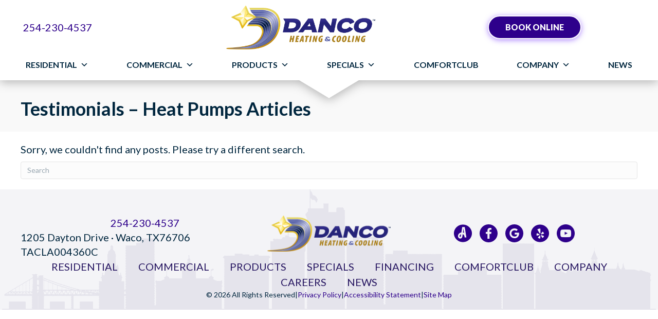

--- FILE ---
content_type: text/html; charset=UTF-8
request_url: https://www.dancocomfort.com/category/testimonials-heat-pumps/
body_size: 21696
content:
<!DOCTYPE html>
<html lang="en-US" prefix="og: https://ogp.me/ns#">
<head><meta charset="UTF-8" /><script>if(navigator.userAgent.match(/MSIE|Internet Explorer/i)||navigator.userAgent.match(/Trident\/7\..*?rv:11/i)){var href=document.location.href;if(!href.match(/[?&]nowprocket/)){if(href.indexOf("?")==-1){if(href.indexOf("#")==-1){document.location.href=href+"?nowprocket=1"}else{document.location.href=href.replace("#","?nowprocket=1#")}}else{if(href.indexOf("#")==-1){document.location.href=href+"&nowprocket=1"}else{document.location.href=href.replace("#","&nowprocket=1#")}}}}</script><script>(()=>{class RocketLazyLoadScripts{constructor(){this.v="2.0.4",this.userEvents=["keydown","keyup","mousedown","mouseup","mousemove","mouseover","mouseout","touchmove","touchstart","touchend","touchcancel","wheel","click","dblclick","input"],this.attributeEvents=["onblur","onclick","oncontextmenu","ondblclick","onfocus","onmousedown","onmouseenter","onmouseleave","onmousemove","onmouseout","onmouseover","onmouseup","onmousewheel","onscroll","onsubmit"]}async t(){this.i(),this.o(),/iP(ad|hone)/.test(navigator.userAgent)&&this.h(),this.u(),this.l(this),this.m(),this.k(this),this.p(this),this._(),await Promise.all([this.R(),this.L()]),this.lastBreath=Date.now(),this.S(this),this.P(),this.D(),this.O(),this.M(),await this.C(this.delayedScripts.normal),await this.C(this.delayedScripts.defer),await this.C(this.delayedScripts.async),await this.T(),await this.F(),await this.j(),await this.A(),window.dispatchEvent(new Event("rocket-allScriptsLoaded")),this.everythingLoaded=!0,this.lastTouchEnd&&await new Promise(t=>setTimeout(t,500-Date.now()+this.lastTouchEnd)),this.I(),this.H(),this.U(),this.W()}i(){this.CSPIssue=sessionStorage.getItem("rocketCSPIssue"),document.addEventListener("securitypolicyviolation",t=>{this.CSPIssue||"script-src-elem"!==t.violatedDirective||"data"!==t.blockedURI||(this.CSPIssue=!0,sessionStorage.setItem("rocketCSPIssue",!0))},{isRocket:!0})}o(){window.addEventListener("pageshow",t=>{this.persisted=t.persisted,this.realWindowLoadedFired=!0},{isRocket:!0}),window.addEventListener("pagehide",()=>{this.onFirstUserAction=null},{isRocket:!0})}h(){let t;function e(e){t=e}window.addEventListener("touchstart",e,{isRocket:!0}),window.addEventListener("touchend",function i(o){o.changedTouches[0]&&t.changedTouches[0]&&Math.abs(o.changedTouches[0].pageX-t.changedTouches[0].pageX)<10&&Math.abs(o.changedTouches[0].pageY-t.changedTouches[0].pageY)<10&&o.timeStamp-t.timeStamp<200&&(window.removeEventListener("touchstart",e,{isRocket:!0}),window.removeEventListener("touchend",i,{isRocket:!0}),"INPUT"===o.target.tagName&&"text"===o.target.type||(o.target.dispatchEvent(new TouchEvent("touchend",{target:o.target,bubbles:!0})),o.target.dispatchEvent(new MouseEvent("mouseover",{target:o.target,bubbles:!0})),o.target.dispatchEvent(new PointerEvent("click",{target:o.target,bubbles:!0,cancelable:!0,detail:1,clientX:o.changedTouches[0].clientX,clientY:o.changedTouches[0].clientY})),event.preventDefault()))},{isRocket:!0})}q(t){this.userActionTriggered||("mousemove"!==t.type||this.firstMousemoveIgnored?"keyup"===t.type||"mouseover"===t.type||"mouseout"===t.type||(this.userActionTriggered=!0,this.onFirstUserAction&&this.onFirstUserAction()):this.firstMousemoveIgnored=!0),"click"===t.type&&t.preventDefault(),t.stopPropagation(),t.stopImmediatePropagation(),"touchstart"===this.lastEvent&&"touchend"===t.type&&(this.lastTouchEnd=Date.now()),"click"===t.type&&(this.lastTouchEnd=0),this.lastEvent=t.type,t.composedPath&&t.composedPath()[0].getRootNode()instanceof ShadowRoot&&(t.rocketTarget=t.composedPath()[0]),this.savedUserEvents.push(t)}u(){this.savedUserEvents=[],this.userEventHandler=this.q.bind(this),this.userEvents.forEach(t=>window.addEventListener(t,this.userEventHandler,{passive:!1,isRocket:!0})),document.addEventListener("visibilitychange",this.userEventHandler,{isRocket:!0})}U(){this.userEvents.forEach(t=>window.removeEventListener(t,this.userEventHandler,{passive:!1,isRocket:!0})),document.removeEventListener("visibilitychange",this.userEventHandler,{isRocket:!0}),this.savedUserEvents.forEach(t=>{(t.rocketTarget||t.target).dispatchEvent(new window[t.constructor.name](t.type,t))})}m(){const t="return false",e=Array.from(this.attributeEvents,t=>"data-rocket-"+t),i="["+this.attributeEvents.join("],[")+"]",o="[data-rocket-"+this.attributeEvents.join("],[data-rocket-")+"]",s=(e,i,o)=>{o&&o!==t&&(e.setAttribute("data-rocket-"+i,o),e["rocket"+i]=new Function("event",o),e.setAttribute(i,t))};new MutationObserver(t=>{for(const n of t)"attributes"===n.type&&(n.attributeName.startsWith("data-rocket-")||this.everythingLoaded?n.attributeName.startsWith("data-rocket-")&&this.everythingLoaded&&this.N(n.target,n.attributeName.substring(12)):s(n.target,n.attributeName,n.target.getAttribute(n.attributeName))),"childList"===n.type&&n.addedNodes.forEach(t=>{if(t.nodeType===Node.ELEMENT_NODE)if(this.everythingLoaded)for(const i of[t,...t.querySelectorAll(o)])for(const t of i.getAttributeNames())e.includes(t)&&this.N(i,t.substring(12));else for(const e of[t,...t.querySelectorAll(i)])for(const t of e.getAttributeNames())this.attributeEvents.includes(t)&&s(e,t,e.getAttribute(t))})}).observe(document,{subtree:!0,childList:!0,attributeFilter:[...this.attributeEvents,...e]})}I(){this.attributeEvents.forEach(t=>{document.querySelectorAll("[data-rocket-"+t+"]").forEach(e=>{this.N(e,t)})})}N(t,e){const i=t.getAttribute("data-rocket-"+e);i&&(t.setAttribute(e,i),t.removeAttribute("data-rocket-"+e))}k(t){Object.defineProperty(HTMLElement.prototype,"onclick",{get(){return this.rocketonclick||null},set(e){this.rocketonclick=e,this.setAttribute(t.everythingLoaded?"onclick":"data-rocket-onclick","this.rocketonclick(event)")}})}S(t){function e(e,i){let o=e[i];e[i]=null,Object.defineProperty(e,i,{get:()=>o,set(s){t.everythingLoaded?o=s:e["rocket"+i]=o=s}})}e(document,"onreadystatechange"),e(window,"onload"),e(window,"onpageshow");try{Object.defineProperty(document,"readyState",{get:()=>t.rocketReadyState,set(e){t.rocketReadyState=e},configurable:!0}),document.readyState="loading"}catch(t){console.log("WPRocket DJE readyState conflict, bypassing")}}l(t){this.originalAddEventListener=EventTarget.prototype.addEventListener,this.originalRemoveEventListener=EventTarget.prototype.removeEventListener,this.savedEventListeners=[],EventTarget.prototype.addEventListener=function(e,i,o){o&&o.isRocket||!t.B(e,this)&&!t.userEvents.includes(e)||t.B(e,this)&&!t.userActionTriggered||e.startsWith("rocket-")||t.everythingLoaded?t.originalAddEventListener.call(this,e,i,o):(t.savedEventListeners.push({target:this,remove:!1,type:e,func:i,options:o}),"mouseenter"!==e&&"mouseleave"!==e||t.originalAddEventListener.call(this,e,t.savedUserEvents.push,o))},EventTarget.prototype.removeEventListener=function(e,i,o){o&&o.isRocket||!t.B(e,this)&&!t.userEvents.includes(e)||t.B(e,this)&&!t.userActionTriggered||e.startsWith("rocket-")||t.everythingLoaded?t.originalRemoveEventListener.call(this,e,i,o):t.savedEventListeners.push({target:this,remove:!0,type:e,func:i,options:o})}}J(t,e){this.savedEventListeners=this.savedEventListeners.filter(i=>{let o=i.type,s=i.target||window;return e!==o||t!==s||(this.B(o,s)&&(i.type="rocket-"+o),this.$(i),!1)})}H(){EventTarget.prototype.addEventListener=this.originalAddEventListener,EventTarget.prototype.removeEventListener=this.originalRemoveEventListener,this.savedEventListeners.forEach(t=>this.$(t))}$(t){t.remove?this.originalRemoveEventListener.call(t.target,t.type,t.func,t.options):this.originalAddEventListener.call(t.target,t.type,t.func,t.options)}p(t){let e;function i(e){return t.everythingLoaded?e:e.split(" ").map(t=>"load"===t||t.startsWith("load.")?"rocket-jquery-load":t).join(" ")}function o(o){function s(e){const s=o.fn[e];o.fn[e]=o.fn.init.prototype[e]=function(){return this[0]===window&&t.userActionTriggered&&("string"==typeof arguments[0]||arguments[0]instanceof String?arguments[0]=i(arguments[0]):"object"==typeof arguments[0]&&Object.keys(arguments[0]).forEach(t=>{const e=arguments[0][t];delete arguments[0][t],arguments[0][i(t)]=e})),s.apply(this,arguments),this}}if(o&&o.fn&&!t.allJQueries.includes(o)){const e={DOMContentLoaded:[],"rocket-DOMContentLoaded":[]};for(const t in e)document.addEventListener(t,()=>{e[t].forEach(t=>t())},{isRocket:!0});o.fn.ready=o.fn.init.prototype.ready=function(i){function s(){parseInt(o.fn.jquery)>2?setTimeout(()=>i.bind(document)(o)):i.bind(document)(o)}return"function"==typeof i&&(t.realDomReadyFired?!t.userActionTriggered||t.fauxDomReadyFired?s():e["rocket-DOMContentLoaded"].push(s):e.DOMContentLoaded.push(s)),o([])},s("on"),s("one"),s("off"),t.allJQueries.push(o)}e=o}t.allJQueries=[],o(window.jQuery),Object.defineProperty(window,"jQuery",{get:()=>e,set(t){o(t)}})}P(){const t=new Map;document.write=document.writeln=function(e){const i=document.currentScript,o=document.createRange(),s=i.parentElement;let n=t.get(i);void 0===n&&(n=i.nextSibling,t.set(i,n));const c=document.createDocumentFragment();o.setStart(c,0),c.appendChild(o.createContextualFragment(e)),s.insertBefore(c,n)}}async R(){return new Promise(t=>{this.userActionTriggered?t():this.onFirstUserAction=t})}async L(){return new Promise(t=>{document.addEventListener("DOMContentLoaded",()=>{this.realDomReadyFired=!0,t()},{isRocket:!0})})}async j(){return this.realWindowLoadedFired?Promise.resolve():new Promise(t=>{window.addEventListener("load",t,{isRocket:!0})})}M(){this.pendingScripts=[];this.scriptsMutationObserver=new MutationObserver(t=>{for(const e of t)e.addedNodes.forEach(t=>{"SCRIPT"!==t.tagName||t.noModule||t.isWPRocket||this.pendingScripts.push({script:t,promise:new Promise(e=>{const i=()=>{const i=this.pendingScripts.findIndex(e=>e.script===t);i>=0&&this.pendingScripts.splice(i,1),e()};t.addEventListener("load",i,{isRocket:!0}),t.addEventListener("error",i,{isRocket:!0}),setTimeout(i,1e3)})})})}),this.scriptsMutationObserver.observe(document,{childList:!0,subtree:!0})}async F(){await this.X(),this.pendingScripts.length?(await this.pendingScripts[0].promise,await this.F()):this.scriptsMutationObserver.disconnect()}D(){this.delayedScripts={normal:[],async:[],defer:[]},document.querySelectorAll("script[type$=rocketlazyloadscript]").forEach(t=>{t.hasAttribute("data-rocket-src")?t.hasAttribute("async")&&!1!==t.async?this.delayedScripts.async.push(t):t.hasAttribute("defer")&&!1!==t.defer||"module"===t.getAttribute("data-rocket-type")?this.delayedScripts.defer.push(t):this.delayedScripts.normal.push(t):this.delayedScripts.normal.push(t)})}async _(){await this.L();let t=[];document.querySelectorAll("script[type$=rocketlazyloadscript][data-rocket-src]").forEach(e=>{let i=e.getAttribute("data-rocket-src");if(i&&!i.startsWith("data:")){i.startsWith("//")&&(i=location.protocol+i);try{const o=new URL(i).origin;o!==location.origin&&t.push({src:o,crossOrigin:e.crossOrigin||"module"===e.getAttribute("data-rocket-type")})}catch(t){}}}),t=[...new Map(t.map(t=>[JSON.stringify(t),t])).values()],this.Y(t,"preconnect")}async G(t){if(await this.K(),!0!==t.noModule||!("noModule"in HTMLScriptElement.prototype))return new Promise(e=>{let i;function o(){(i||t).setAttribute("data-rocket-status","executed"),e()}try{if(navigator.userAgent.includes("Firefox/")||""===navigator.vendor||this.CSPIssue)i=document.createElement("script"),[...t.attributes].forEach(t=>{let e=t.nodeName;"type"!==e&&("data-rocket-type"===e&&(e="type"),"data-rocket-src"===e&&(e="src"),i.setAttribute(e,t.nodeValue))}),t.text&&(i.text=t.text),t.nonce&&(i.nonce=t.nonce),i.hasAttribute("src")?(i.addEventListener("load",o,{isRocket:!0}),i.addEventListener("error",()=>{i.setAttribute("data-rocket-status","failed-network"),e()},{isRocket:!0}),setTimeout(()=>{i.isConnected||e()},1)):(i.text=t.text,o()),i.isWPRocket=!0,t.parentNode.replaceChild(i,t);else{const i=t.getAttribute("data-rocket-type"),s=t.getAttribute("data-rocket-src");i?(t.type=i,t.removeAttribute("data-rocket-type")):t.removeAttribute("type"),t.addEventListener("load",o,{isRocket:!0}),t.addEventListener("error",i=>{this.CSPIssue&&i.target.src.startsWith("data:")?(console.log("WPRocket: CSP fallback activated"),t.removeAttribute("src"),this.G(t).then(e)):(t.setAttribute("data-rocket-status","failed-network"),e())},{isRocket:!0}),s?(t.fetchPriority="high",t.removeAttribute("data-rocket-src"),t.src=s):t.src="data:text/javascript;base64,"+window.btoa(unescape(encodeURIComponent(t.text)))}}catch(i){t.setAttribute("data-rocket-status","failed-transform"),e()}});t.setAttribute("data-rocket-status","skipped")}async C(t){const e=t.shift();return e?(e.isConnected&&await this.G(e),this.C(t)):Promise.resolve()}O(){this.Y([...this.delayedScripts.normal,...this.delayedScripts.defer,...this.delayedScripts.async],"preload")}Y(t,e){this.trash=this.trash||[];let i=!0;var o=document.createDocumentFragment();t.forEach(t=>{const s=t.getAttribute&&t.getAttribute("data-rocket-src")||t.src;if(s&&!s.startsWith("data:")){const n=document.createElement("link");n.href=s,n.rel=e,"preconnect"!==e&&(n.as="script",n.fetchPriority=i?"high":"low"),t.getAttribute&&"module"===t.getAttribute("data-rocket-type")&&(n.crossOrigin=!0),t.crossOrigin&&(n.crossOrigin=t.crossOrigin),t.integrity&&(n.integrity=t.integrity),t.nonce&&(n.nonce=t.nonce),o.appendChild(n),this.trash.push(n),i=!1}}),document.head.appendChild(o)}W(){this.trash.forEach(t=>t.remove())}async T(){try{document.readyState="interactive"}catch(t){}this.fauxDomReadyFired=!0;try{await this.K(),this.J(document,"readystatechange"),document.dispatchEvent(new Event("rocket-readystatechange")),await this.K(),document.rocketonreadystatechange&&document.rocketonreadystatechange(),await this.K(),this.J(document,"DOMContentLoaded"),document.dispatchEvent(new Event("rocket-DOMContentLoaded")),await this.K(),this.J(window,"DOMContentLoaded"),window.dispatchEvent(new Event("rocket-DOMContentLoaded"))}catch(t){console.error(t)}}async A(){try{document.readyState="complete"}catch(t){}try{await this.K(),this.J(document,"readystatechange"),document.dispatchEvent(new Event("rocket-readystatechange")),await this.K(),document.rocketonreadystatechange&&document.rocketonreadystatechange(),await this.K(),this.J(window,"load"),window.dispatchEvent(new Event("rocket-load")),await this.K(),window.rocketonload&&window.rocketonload(),await this.K(),this.allJQueries.forEach(t=>t(window).trigger("rocket-jquery-load")),await this.K(),this.J(window,"pageshow");const t=new Event("rocket-pageshow");t.persisted=this.persisted,window.dispatchEvent(t),await this.K(),window.rocketonpageshow&&window.rocketonpageshow({persisted:this.persisted})}catch(t){console.error(t)}}async K(){Date.now()-this.lastBreath>45&&(await this.X(),this.lastBreath=Date.now())}async X(){return document.hidden?new Promise(t=>setTimeout(t)):new Promise(t=>requestAnimationFrame(t))}B(t,e){return e===document&&"readystatechange"===t||(e===document&&"DOMContentLoaded"===t||(e===window&&"DOMContentLoaded"===t||(e===window&&"load"===t||e===window&&"pageshow"===t)))}static run(){(new RocketLazyLoadScripts).t()}}RocketLazyLoadScripts.run()})();</script>

<meta name='viewport' content='width=device-width, initial-scale=1.0' />
<meta http-equiv='X-UA-Compatible' content='IE=edge' />
<link rel="profile" href="https://gmpg.org/xfn/11" />
	<style>img:is([sizes="auto" i], [sizes^="auto," i]) { contain-intrinsic-size: 3000px 1500px }</style>
	<!-- Start Establish Fonts-->
<link data-minify="1" rel="stylesheet" href="https://www.dancocomfort.com/wp-content/cache/min/1/utm8ojb.css?ver=1768512606">
<!-- End Establish Fonts-->

<!-- Google Tag Manager -->
<script type="rocketlazyloadscript">(function(w,d,s,l,i){w[l]=w[l]||[];w[l].push({'gtm.start':
new Date().getTime(),event:'gtm.js'});var f=d.getElementsByTagName(s)[0],
j=d.createElement(s),dl=l!='dataLayer'?'&l='+l:'';j.async=true;j.src=
'https://www.googletagmanager.com/gtm.js?id='+i+dl;f.parentNode.insertBefore(j,f);
})(window,document,'script','dataLayer','GTM-M7LSBJ9');</script>
<!-- End Google Tag Manager -->

<!-- Facebook Pixel Code -->
<script type="rocketlazyloadscript">
  !function(f,b,e,v,n,t,s)
  {if(f.fbq)return;n=f.fbq=function(){n.callMethod?
  n.callMethod.apply(n,arguments):n.queue.push(arguments)};
  if(!f._fbq)f._fbq=n;n.push=n;n.loaded=!0;n.version='2.0';
  n.queue=[];t=b.createElement(e);t.async=!0;
  t.src=v;s=b.getElementsByTagName(e)[0];
  s.parentNode.insertBefore(t,s)}(window, document,'script',
  'https://connect.facebook.net/en_US/fbevents.js');
  fbq('init', '2892252854129333');
  fbq('track', 'PageView');
</script>
<noscript><img height="1" width="1" style="display:none"
  src="https://www.facebook.com/tr?id=2892252854129333&ev=PageView&noscript=1"
/></noscript>
<!-- End Facebook Pixel Code -->

<!-- Meta Pixel Code -->
<script type="rocketlazyloadscript">
  !function(f,b,e,v,n,t,s)
  {if(f.fbq)return;n=f.fbq=function(){n.callMethod?
  n.callMethod.apply(n,arguments):n.queue.push(arguments)};
  if(!f._fbq)f._fbq=n;n.push=n;n.loaded=!0;n.version='2.0';
  n.queue=[];t=b.createElement(e);t.async=!0;
  t.src=v;s=b.getElementsByTagName(e)[0];
  s.parentNode.insertBefore(t,s)}(window, document,'script',
  'https://connect.facebook.net/en_US/fbevents.js');
  fbq('init', '729390485161111');
  fbq('track', 'PageView');
</script>
<noscript><img height="1" width="1" style="display:none"
  src=https://www.facebook.com/tr?id=729390485161111&ev=PageView&noscript=1
/></noscript>
<!-- End Meta Pixel Code -->

<!-- Start ServiceTitan DNI -->
<script type="rocketlazyloadscript">
    dni = (function(q,w,e,r,t,y,u){q['ServiceTitanDniObject']=t;q[t]=q[t]||function(){
        (q[t].q=q[t].q||[]).push(arguments)};q[t].l=1*new Date();y=w.createElement(e);
        u=w.getElementsByTagName(e)[0];y.async=true;y.src=r;u.parentNode.insertBefore(y,u);
        return q[t];
    })(window,document,'script','https://static.servicetitan.com/marketing-ads/dni.js','dni');
    dni('init', '1026855461');
    document.addEventListener('DOMContentLoaded', function() { dni('load'); }, false);
</script>
<!-- End ServiceTitan DNI -->
<!-- Search Engine Optimization by Rank Math PRO - https://rankmath.com/ -->
<title>Testimonials | Heat Pumps | Service, Repair, Installation, And Maintenance</title>
<link data-rocket-preload as="style" href="https://fonts.googleapis.com/css?family=Lato%3A400%2C700%7CLato%3A900%2C700%2C300%2C400%7CBebas%20Neue%3A400&#038;display=swap" rel="preload">
<link href="https://fonts.googleapis.com/css?family=Lato%3A400%2C700%7CLato%3A900%2C700%2C300%2C400%7CBebas%20Neue%3A400&#038;display=swap" media="print" onload="this.media=&#039;all&#039;" rel="stylesheet">
<noscript><link rel="stylesheet" href="https://fonts.googleapis.com/css?family=Lato%3A400%2C700%7CLato%3A900%2C700%2C300%2C400%7CBebas%20Neue%3A400&#038;display=swap"></noscript>
<meta name="description" content="We specialize and are very experienced in the service, installation, and repair of heat pumps. Heat pumps are very efficient for heating and cooling. We can determine the best heat pump for you. Check out our testimonials and see how customer’s liked our heat pump service."/>
<meta name="robots" content="follow, index, max-snippet:-1, max-video-preview:-1, max-image-preview:large"/>
<link rel="canonical" href="https://www.dancocomfort.com/category/testimonials-heat-pumps/" />
<meta property="og:locale" content="en_US" />
<meta property="og:type" content="article" />
<meta property="og:title" content="Testimonials | Heat Pumps | Service, Repair, Installation, And Maintenance" />
<meta property="og:description" content="We specialize and are very experienced in the service, installation, and repair of heat pumps. Heat pumps are very efficient for heating and cooling. We can determine the best heat pump for you. Check out our testimonials and see how customer’s liked our heat pump service." />
<meta property="og:url" content="https://www.dancocomfort.com/category/testimonials-heat-pumps/" />
<meta property="og:site_name" content="Danco Comfort Services" />
<meta property="article:publisher" content="https://www.facebook.com/dancocomfort/" />
<meta property="og:image" content="https://www.dancocomfort.com/wp-content/uploads/danco-comfort-services-waco-tx.png" />
<meta property="og:image:secure_url" content="https://www.dancocomfort.com/wp-content/uploads/danco-comfort-services-waco-tx.png" />
<meta property="og:image:width" content="512" />
<meta property="og:image:height" content="512" />
<meta property="og:image:alt" content="Favicon for Danco Comfort Services, an HVAC company in Waco, Texas." />
<meta property="og:image:type" content="image/png" />
<meta name="twitter:card" content="summary_large_image" />
<meta name="twitter:title" content="Testimonials | Heat Pumps | Service, Repair, Installation, And Maintenance" />
<meta name="twitter:description" content="We specialize and are very experienced in the service, installation, and repair of heat pumps. Heat pumps are very efficient for heating and cooling. We can determine the best heat pump for you. Check out our testimonials and see how customer’s liked our heat pump service." />
<meta name="twitter:image" content="https://www.dancocomfort.com/wp-content/uploads/danco-comfort-services-waco-tx.png" />
<meta name="twitter:label1" content="Items" />
<meta name="twitter:data1" content="75" />
<script type="application/ld+json" class="rank-math-schema-pro">{"@context":"https://schema.org","@graph":[{"@type":"Place","@id":"https://www.dancocomfort.com/#place","geo":{"@type":"GeoCoordinates","latitude":"31.488469076554477","longitude":" -97.14301069999999"},"hasMap":"https://www.google.com/maps/search/?api=1&amp;query=31.488469076554477, -97.14301069999999","address":{"@type":"PostalAddress","streetAddress":"1205 Dayton Drive","addressLocality":"Waco","addressRegion":"TX","postalCode":"76706","addressCountry":"United States"}},{"@type":"HVACBusiness","@id":"https://www.dancocomfort.com/#organization","name":"Danco Comfort Services","url":"https://www.dancocomfort.com","sameAs":["https://www.facebook.com/dancocomfort/","https://www.angi.com/companylist/us/tx/waco/danco-comfort-services-reviews-5309575.htm","https://www.yelp.com/biz/danco-comfort-services-waco-3","https://www.youtube.com/@dancocomfort"],"address":{"@type":"PostalAddress","streetAddress":"1205 Dayton Drive","addressLocality":"Waco","addressRegion":"TX","postalCode":"76706","addressCountry":"United States"},"logo":{"@type":"ImageObject","@id":"https://www.dancocomfort.com/#logo","url":"https://www.dancocomfort.com/wp-content/uploads/danco-comfort-services-waco-tx-logo.jpg","contentUrl":"https://www.dancocomfort.com/wp-content/uploads/danco-comfort-services-waco-tx-logo.jpg","caption":"Danco Comfort Services","inLanguage":"en-US","width":"1500","height":"1500"},"openingHours":["Monday,Tuesday,Wednesday,Thursday,Friday 07:30-19:30","Saturday 08:00-16:00"],"description":"Danco Comfort Services is a leader in cooling and heating here in Waco, TX. We have been providing quality heating, ventilation, and air conditioning (HVAC) service and maintenance by skilled and knowledgeable professionals for over 30 years.","location":{"@id":"https://www.dancocomfort.com/#place"},"image":{"@id":"https://www.dancocomfort.com/#logo"},"telephone":"+1-254-230-4537","areaServed":[{"@type":"City","name":"Bellmead","sameAs":"https://en.wikipedia.org/wiki/Bellmead,_Texas"},{"@type":"City","name":"China Spring","sameAs":"https://en.wikipedia.org/wiki/China_Spring,_Texas"},{"@type":"City","name":"Crawford","sameAs":"https://en.wikipedia.org/wiki/Crawford,_Texas"},{"@type":"City","name":"Hewitt","sameAs":"https://en.wikipedia.org/wiki/Hewitt,_Texas"},{"@type":"City","name":"Lorena","sameAs":"https://en.wikipedia.org/wiki/Lorena,_Texas"},{"@type":"City","name":"McGregor","sameAs":"https://en.wikipedia.org/wiki/McGregor,_Texas"},{"@type":"City","name":"Robinson","sameAs":"https://en.wikipedia.org/wiki/Robinson,_Texas"},{"@type":"City","name":"Waco","sameAs":"https://en.wikipedia.org/wiki/Waco,_Texas"},{"@type":"City","name":"West","sameAs":"https://en.wikipedia.org/wiki/West,_Texas"},{"@type":"City","name":"Woodway","sameAs":"https://en.wikipedia.org/wiki/Woodway,_Texas"}]},{"@type":"WebSite","@id":"https://www.dancocomfort.com/#website","url":"https://www.dancocomfort.com","name":"Danco Comfort Services","publisher":{"@id":"https://www.dancocomfort.com/#organization"},"inLanguage":"en-US"},{"@type":"CollectionPage","@id":"https://www.dancocomfort.com/category/testimonials-heat-pumps/#webpage","url":"https://www.dancocomfort.com/category/testimonials-heat-pumps/","name":"Testimonials | Heat Pumps | Service, Repair, Installation, And Maintenance","isPartOf":{"@id":"https://www.dancocomfort.com/#website"},"inLanguage":"en-US"}]}</script>
<!-- /Rank Math WordPress SEO plugin -->

<link rel='dns-prefetch' href='//kit.fontawesome.com' />
<link rel='dns-prefetch' href='//fonts.googleapis.com' />
<link href='https://fonts.gstatic.com' crossorigin rel='preconnect' />
<link rel="alternate" type="application/rss+xml" title="Danco Heating &amp; Cooling &raquo; Feed" href="https://www.dancocomfort.com/feed/" />
<link rel="alternate" type="application/rss+xml" title="Danco Heating &amp; Cooling &raquo; Comments Feed" href="https://www.dancocomfort.com/comments/feed/" />
<link rel="alternate" type="application/rss+xml" title="Danco Heating &amp; Cooling &raquo; Testimonials - Heat Pumps Category Feed" href="https://www.dancocomfort.com/category/testimonials-heat-pumps/feed/" />
<link rel='stylesheet' id='wp-block-library-css' href='https://www.dancocomfort.com/wp-includes/css/dist/block-library/style.min.css?=1752626764' media='all' />
<style id='wp-block-library-theme-inline-css'>
.wp-block-audio :where(figcaption){color:#555;font-size:13px;text-align:center}.is-dark-theme .wp-block-audio :where(figcaption){color:#ffffffa6}.wp-block-audio{margin:0 0 1em}.wp-block-code{border:1px solid #ccc;border-radius:4px;font-family:Menlo,Consolas,monaco,monospace;padding:.8em 1em}.wp-block-embed :where(figcaption){color:#555;font-size:13px;text-align:center}.is-dark-theme .wp-block-embed :where(figcaption){color:#ffffffa6}.wp-block-embed{margin:0 0 1em}.blocks-gallery-caption{color:#555;font-size:13px;text-align:center}.is-dark-theme .blocks-gallery-caption{color:#ffffffa6}:root :where(.wp-block-image figcaption){color:#555;font-size:13px;text-align:center}.is-dark-theme :root :where(.wp-block-image figcaption){color:#ffffffa6}.wp-block-image{margin:0 0 1em}.wp-block-pullquote{border-bottom:4px solid;border-top:4px solid;color:currentColor;margin-bottom:1.75em}.wp-block-pullquote cite,.wp-block-pullquote footer,.wp-block-pullquote__citation{color:currentColor;font-size:.8125em;font-style:normal;text-transform:uppercase}.wp-block-quote{border-left:.25em solid;margin:0 0 1.75em;padding-left:1em}.wp-block-quote cite,.wp-block-quote footer{color:currentColor;font-size:.8125em;font-style:normal;position:relative}.wp-block-quote:where(.has-text-align-right){border-left:none;border-right:.25em solid;padding-left:0;padding-right:1em}.wp-block-quote:where(.has-text-align-center){border:none;padding-left:0}.wp-block-quote.is-large,.wp-block-quote.is-style-large,.wp-block-quote:where(.is-style-plain){border:none}.wp-block-search .wp-block-search__label{font-weight:700}.wp-block-search__button{border:1px solid #ccc;padding:.375em .625em}:where(.wp-block-group.has-background){padding:1.25em 2.375em}.wp-block-separator.has-css-opacity{opacity:.4}.wp-block-separator{border:none;border-bottom:2px solid;margin-left:auto;margin-right:auto}.wp-block-separator.has-alpha-channel-opacity{opacity:1}.wp-block-separator:not(.is-style-wide):not(.is-style-dots){width:100px}.wp-block-separator.has-background:not(.is-style-dots){border-bottom:none;height:1px}.wp-block-separator.has-background:not(.is-style-wide):not(.is-style-dots){height:2px}.wp-block-table{margin:0 0 1em}.wp-block-table td,.wp-block-table th{word-break:normal}.wp-block-table :where(figcaption){color:#555;font-size:13px;text-align:center}.is-dark-theme .wp-block-table :where(figcaption){color:#ffffffa6}.wp-block-video :where(figcaption){color:#555;font-size:13px;text-align:center}.is-dark-theme .wp-block-video :where(figcaption){color:#ffffffa6}.wp-block-video{margin:0 0 1em}:root :where(.wp-block-template-part.has-background){margin-bottom:0;margin-top:0;padding:1.25em 2.375em}
</style>
<style id='classic-theme-styles-inline-css'>
/*! This file is auto-generated */
.wp-block-button__link{color:#fff;background-color:#32373c;border-radius:9999px;box-shadow:none;text-decoration:none;padding:calc(.667em + 2px) calc(1.333em + 2px);font-size:1.125em}.wp-block-file__button{background:#32373c;color:#fff;text-decoration:none}
</style>
<style id='font-awesome-svg-styles-default-inline-css'>
.svg-inline--fa {
  display: inline-block;
  height: 1em;
  overflow: visible;
  vertical-align: -.125em;
}
</style>
<link data-minify="1" rel='stylesheet' id='font-awesome-svg-styles-css' href='https://www.dancocomfort.com/wp-content/cache/min/1/wp-content/uploads/font-awesome/v6.7.2/css/svg-with-js.css?ver=1768512606' media='all' />
<style id='font-awesome-svg-styles-inline-css'>
   .wp-block-font-awesome-icon svg::before,
   .wp-rich-text-font-awesome-icon svg::before {content: unset;}
</style>
<style id='global-styles-inline-css'>
:root{--wp--preset--aspect-ratio--square: 1;--wp--preset--aspect-ratio--4-3: 4/3;--wp--preset--aspect-ratio--3-4: 3/4;--wp--preset--aspect-ratio--3-2: 3/2;--wp--preset--aspect-ratio--2-3: 2/3;--wp--preset--aspect-ratio--16-9: 16/9;--wp--preset--aspect-ratio--9-16: 9/16;--wp--preset--color--black: #000000;--wp--preset--color--cyan-bluish-gray: #abb8c3;--wp--preset--color--white: #ffffff;--wp--preset--color--pale-pink: #f78da7;--wp--preset--color--vivid-red: #cf2e2e;--wp--preset--color--luminous-vivid-orange: #ff6900;--wp--preset--color--luminous-vivid-amber: #fcb900;--wp--preset--color--light-green-cyan: #7bdcb5;--wp--preset--color--vivid-green-cyan: #00d084;--wp--preset--color--pale-cyan-blue: #8ed1fc;--wp--preset--color--vivid-cyan-blue: #0693e3;--wp--preset--color--vivid-purple: #9b51e0;--wp--preset--color--fl-heading-text: #00263e;--wp--preset--color--fl-body-bg: #ffffff;--wp--preset--color--fl-body-text: #00263e;--wp--preset--color--fl-accent: #2e008b;--wp--preset--color--fl-accent-hover: #2e008b;--wp--preset--color--fl-topbar-bg: #ffffff;--wp--preset--color--fl-topbar-text: #000000;--wp--preset--color--fl-topbar-link: #428bca;--wp--preset--color--fl-topbar-hover: #428bca;--wp--preset--color--fl-header-bg: #ffffff;--wp--preset--color--fl-header-text: #000000;--wp--preset--color--fl-header-link: #428bca;--wp--preset--color--fl-header-hover: #428bca;--wp--preset--color--fl-nav-bg: #ffffff;--wp--preset--color--fl-nav-link: #428bca;--wp--preset--color--fl-nav-hover: #428bca;--wp--preset--color--fl-content-bg: #ffffff;--wp--preset--color--fl-footer-widgets-bg: #ffffff;--wp--preset--color--fl-footer-widgets-text: #000000;--wp--preset--color--fl-footer-widgets-link: #428bca;--wp--preset--color--fl-footer-widgets-hover: #428bca;--wp--preset--color--fl-footer-bg: #ffffff;--wp--preset--color--fl-footer-text: #000000;--wp--preset--color--fl-footer-link: #428bca;--wp--preset--color--fl-footer-hover: #428bca;--wp--preset--gradient--vivid-cyan-blue-to-vivid-purple: linear-gradient(135deg,rgba(6,147,227,1) 0%,rgb(155,81,224) 100%);--wp--preset--gradient--light-green-cyan-to-vivid-green-cyan: linear-gradient(135deg,rgb(122,220,180) 0%,rgb(0,208,130) 100%);--wp--preset--gradient--luminous-vivid-amber-to-luminous-vivid-orange: linear-gradient(135deg,rgba(252,185,0,1) 0%,rgba(255,105,0,1) 100%);--wp--preset--gradient--luminous-vivid-orange-to-vivid-red: linear-gradient(135deg,rgba(255,105,0,1) 0%,rgb(207,46,46) 100%);--wp--preset--gradient--very-light-gray-to-cyan-bluish-gray: linear-gradient(135deg,rgb(238,238,238) 0%,rgb(169,184,195) 100%);--wp--preset--gradient--cool-to-warm-spectrum: linear-gradient(135deg,rgb(74,234,220) 0%,rgb(151,120,209) 20%,rgb(207,42,186) 40%,rgb(238,44,130) 60%,rgb(251,105,98) 80%,rgb(254,248,76) 100%);--wp--preset--gradient--blush-light-purple: linear-gradient(135deg,rgb(255,206,236) 0%,rgb(152,150,240) 100%);--wp--preset--gradient--blush-bordeaux: linear-gradient(135deg,rgb(254,205,165) 0%,rgb(254,45,45) 50%,rgb(107,0,62) 100%);--wp--preset--gradient--luminous-dusk: linear-gradient(135deg,rgb(255,203,112) 0%,rgb(199,81,192) 50%,rgb(65,88,208) 100%);--wp--preset--gradient--pale-ocean: linear-gradient(135deg,rgb(255,245,203) 0%,rgb(182,227,212) 50%,rgb(51,167,181) 100%);--wp--preset--gradient--electric-grass: linear-gradient(135deg,rgb(202,248,128) 0%,rgb(113,206,126) 100%);--wp--preset--gradient--midnight: linear-gradient(135deg,rgb(2,3,129) 0%,rgb(40,116,252) 100%);--wp--preset--font-size--small: 13px;--wp--preset--font-size--medium: 20px;--wp--preset--font-size--large: 36px;--wp--preset--font-size--x-large: 42px;--wp--preset--spacing--20: 0.44rem;--wp--preset--spacing--30: 0.67rem;--wp--preset--spacing--40: 1rem;--wp--preset--spacing--50: 1.5rem;--wp--preset--spacing--60: 2.25rem;--wp--preset--spacing--70: 3.38rem;--wp--preset--spacing--80: 5.06rem;--wp--preset--shadow--natural: 6px 6px 9px rgba(0, 0, 0, 0.2);--wp--preset--shadow--deep: 12px 12px 50px rgba(0, 0, 0, 0.4);--wp--preset--shadow--sharp: 6px 6px 0px rgba(0, 0, 0, 0.2);--wp--preset--shadow--outlined: 6px 6px 0px -3px rgba(255, 255, 255, 1), 6px 6px rgba(0, 0, 0, 1);--wp--preset--shadow--crisp: 6px 6px 0px rgba(0, 0, 0, 1);}:where(.is-layout-flex){gap: 0.5em;}:where(.is-layout-grid){gap: 0.5em;}body .is-layout-flex{display: flex;}.is-layout-flex{flex-wrap: wrap;align-items: center;}.is-layout-flex > :is(*, div){margin: 0;}body .is-layout-grid{display: grid;}.is-layout-grid > :is(*, div){margin: 0;}:where(.wp-block-columns.is-layout-flex){gap: 2em;}:where(.wp-block-columns.is-layout-grid){gap: 2em;}:where(.wp-block-post-template.is-layout-flex){gap: 1.25em;}:where(.wp-block-post-template.is-layout-grid){gap: 1.25em;}.has-black-color{color: var(--wp--preset--color--black) !important;}.has-cyan-bluish-gray-color{color: var(--wp--preset--color--cyan-bluish-gray) !important;}.has-white-color{color: var(--wp--preset--color--white) !important;}.has-pale-pink-color{color: var(--wp--preset--color--pale-pink) !important;}.has-vivid-red-color{color: var(--wp--preset--color--vivid-red) !important;}.has-luminous-vivid-orange-color{color: var(--wp--preset--color--luminous-vivid-orange) !important;}.has-luminous-vivid-amber-color{color: var(--wp--preset--color--luminous-vivid-amber) !important;}.has-light-green-cyan-color{color: var(--wp--preset--color--light-green-cyan) !important;}.has-vivid-green-cyan-color{color: var(--wp--preset--color--vivid-green-cyan) !important;}.has-pale-cyan-blue-color{color: var(--wp--preset--color--pale-cyan-blue) !important;}.has-vivid-cyan-blue-color{color: var(--wp--preset--color--vivid-cyan-blue) !important;}.has-vivid-purple-color{color: var(--wp--preset--color--vivid-purple) !important;}.has-black-background-color{background-color: var(--wp--preset--color--black) !important;}.has-cyan-bluish-gray-background-color{background-color: var(--wp--preset--color--cyan-bluish-gray) !important;}.has-white-background-color{background-color: var(--wp--preset--color--white) !important;}.has-pale-pink-background-color{background-color: var(--wp--preset--color--pale-pink) !important;}.has-vivid-red-background-color{background-color: var(--wp--preset--color--vivid-red) !important;}.has-luminous-vivid-orange-background-color{background-color: var(--wp--preset--color--luminous-vivid-orange) !important;}.has-luminous-vivid-amber-background-color{background-color: var(--wp--preset--color--luminous-vivid-amber) !important;}.has-light-green-cyan-background-color{background-color: var(--wp--preset--color--light-green-cyan) !important;}.has-vivid-green-cyan-background-color{background-color: var(--wp--preset--color--vivid-green-cyan) !important;}.has-pale-cyan-blue-background-color{background-color: var(--wp--preset--color--pale-cyan-blue) !important;}.has-vivid-cyan-blue-background-color{background-color: var(--wp--preset--color--vivid-cyan-blue) !important;}.has-vivid-purple-background-color{background-color: var(--wp--preset--color--vivid-purple) !important;}.has-black-border-color{border-color: var(--wp--preset--color--black) !important;}.has-cyan-bluish-gray-border-color{border-color: var(--wp--preset--color--cyan-bluish-gray) !important;}.has-white-border-color{border-color: var(--wp--preset--color--white) !important;}.has-pale-pink-border-color{border-color: var(--wp--preset--color--pale-pink) !important;}.has-vivid-red-border-color{border-color: var(--wp--preset--color--vivid-red) !important;}.has-luminous-vivid-orange-border-color{border-color: var(--wp--preset--color--luminous-vivid-orange) !important;}.has-luminous-vivid-amber-border-color{border-color: var(--wp--preset--color--luminous-vivid-amber) !important;}.has-light-green-cyan-border-color{border-color: var(--wp--preset--color--light-green-cyan) !important;}.has-vivid-green-cyan-border-color{border-color: var(--wp--preset--color--vivid-green-cyan) !important;}.has-pale-cyan-blue-border-color{border-color: var(--wp--preset--color--pale-cyan-blue) !important;}.has-vivid-cyan-blue-border-color{border-color: var(--wp--preset--color--vivid-cyan-blue) !important;}.has-vivid-purple-border-color{border-color: var(--wp--preset--color--vivid-purple) !important;}.has-vivid-cyan-blue-to-vivid-purple-gradient-background{background: var(--wp--preset--gradient--vivid-cyan-blue-to-vivid-purple) !important;}.has-light-green-cyan-to-vivid-green-cyan-gradient-background{background: var(--wp--preset--gradient--light-green-cyan-to-vivid-green-cyan) !important;}.has-luminous-vivid-amber-to-luminous-vivid-orange-gradient-background{background: var(--wp--preset--gradient--luminous-vivid-amber-to-luminous-vivid-orange) !important;}.has-luminous-vivid-orange-to-vivid-red-gradient-background{background: var(--wp--preset--gradient--luminous-vivid-orange-to-vivid-red) !important;}.has-very-light-gray-to-cyan-bluish-gray-gradient-background{background: var(--wp--preset--gradient--very-light-gray-to-cyan-bluish-gray) !important;}.has-cool-to-warm-spectrum-gradient-background{background: var(--wp--preset--gradient--cool-to-warm-spectrum) !important;}.has-blush-light-purple-gradient-background{background: var(--wp--preset--gradient--blush-light-purple) !important;}.has-blush-bordeaux-gradient-background{background: var(--wp--preset--gradient--blush-bordeaux) !important;}.has-luminous-dusk-gradient-background{background: var(--wp--preset--gradient--luminous-dusk) !important;}.has-pale-ocean-gradient-background{background: var(--wp--preset--gradient--pale-ocean) !important;}.has-electric-grass-gradient-background{background: var(--wp--preset--gradient--electric-grass) !important;}.has-midnight-gradient-background{background: var(--wp--preset--gradient--midnight) !important;}.has-small-font-size{font-size: var(--wp--preset--font-size--small) !important;}.has-medium-font-size{font-size: var(--wp--preset--font-size--medium) !important;}.has-large-font-size{font-size: var(--wp--preset--font-size--large) !important;}.has-x-large-font-size{font-size: var(--wp--preset--font-size--x-large) !important;}
:where(.wp-block-post-template.is-layout-flex){gap: 1.25em;}:where(.wp-block-post-template.is-layout-grid){gap: 1.25em;}
:where(.wp-block-columns.is-layout-flex){gap: 2em;}:where(.wp-block-columns.is-layout-grid){gap: 2em;}
:root :where(.wp-block-pullquote){font-size: 1.5em;line-height: 1.6;}
</style>
<link data-minify="1" rel='stylesheet' id='wpa-style-css' href='https://www.dancocomfort.com/wp-content/cache/min/1/wp-content/plugins/wp-accessibility/css/wpa-style.css?ver=1768512606' media='all' />
<style id='wpa-style-inline-css'>
.wpa-hide-ltr#skiplinks a, .wpa-hide-ltr#skiplinks a:hover, .wpa-hide-ltr#skiplinks a:visited {
	
}
.wpa-hide-ltr#skiplinks a:active,  .wpa-hide-ltr#skiplinks a:focus {
	
}
	
		:focus { outline: 2px solid #cccccc!important; outline-offset: 2px !important; }
		:root { --admin-bar-top : 7px; }
</style>
<style id='wpgb-head-inline-css'>
.wp-grid-builder:not(.wpgb-template),.wpgb-facet{opacity:0.01}.wpgb-facet fieldset{margin:0;padding:0;border:none;outline:none;box-shadow:none}.wpgb-facet fieldset:last-child{margin-bottom:40px;}.wpgb-facet fieldset legend.wpgb-sr-only{height:1px;width:1px}
</style>
<link rel='stylesheet' id='jquery-magnificpopup-css' href='https://www.dancocomfort.com/wp-content/plugins/bb-plugin/css/jquery.magnificpopup.min.css?=1764951055' media='all' />
<link data-minify="1" rel='stylesheet' id='fl-builder-layout-bundle-3b1a5e2865af2842ca70fc6529a7b0e2-css' href='https://www.dancocomfort.com/wp-content/cache/min/1/wp-content/uploads/bb-plugin/cache/3b1a5e2865af2842ca70fc6529a7b0e2-layout-bundle.css?ver=1768519724' media='all' />
<link data-minify="1" rel='stylesheet' id='brb-public-main-css-css' href='https://www.dancocomfort.com/wp-content/cache/min/1/wp-content/plugins/business-reviews-bundle/assets/css/public-main.css?ver=1768512606' media='all' />
<link data-minify="1" rel='stylesheet' id='megamenu-css' href='https://www.dancocomfort.com/wp-content/cache/min/1/wp-content/uploads/maxmegamenu/style.css?ver=1768512606' media='all' />
<link data-minify="1" rel='stylesheet' id='dashicons-css' href='https://www.dancocomfort.com/wp-content/cache/min/1/wp-includes/css/dashicons.min.css?ver=1768512606' media='all' />

<link data-minify="1" rel='stylesheet' id='ptb-css' href='https://www.dancocomfort.com/wp-content/cache/min/1/wp-content/plugins/themify-ptb/public/css/ptb-public.css?ver=1768512606' media='all' />
<link data-minify="1" rel='stylesheet' id='bootstrap-css' href='https://www.dancocomfort.com/wp-content/cache/min/1/wp-content/themes/bb-theme/css/bootstrap.min.css?ver=1768512606' media='all' />
<link data-minify="1" rel='stylesheet' id='fl-automator-skin-css' href='https://www.dancocomfort.com/wp-content/cache/min/1/wp-content/uploads/bb-theme/skin-69332500ab023.css?ver=1768512606' media='all' />
<link rel='stylesheet' id='fl-child-theme-css' href='https://www.dancocomfort.com/wp-content/themes/bb-theme-child/style.css?=1569433909' media='all' />

<link data-minify="1" rel='stylesheet' id='pp_custom_css_dev_css-css' href='https://www.dancocomfort.com/wp-content/cache/min/1/wp-content/uploads/pp-css-js-dev/custom.css?ver=1768512606' media='all' />
<style id='rocket-lazyload-inline-css'>
.rll-youtube-player{position:relative;padding-bottom:56.23%;height:0;overflow:hidden;max-width:100%;}.rll-youtube-player:focus-within{outline: 2px solid currentColor;outline-offset: 5px;}.rll-youtube-player iframe{position:absolute;top:0;left:0;width:100%;height:100%;z-index:100;background:0 0}.rll-youtube-player img{bottom:0;display:block;left:0;margin:auto;max-width:100%;width:100%;position:absolute;right:0;top:0;border:none;height:auto;-webkit-transition:.4s all;-moz-transition:.4s all;transition:.4s all}.rll-youtube-player img:hover{-webkit-filter:brightness(75%)}.rll-youtube-player .play{height:100%;width:100%;left:0;top:0;position:absolute;background:url(https://www.dancocomfort.com/wp-content/plugins/wp-rocket/assets/img/youtube.png) no-repeat center;background-color: transparent !important;cursor:pointer;border:none;}
</style>
<script type="rocketlazyloadscript" data-rocket-src="https://www.dancocomfort.com/wp-content/plugins/svg-support/vendor/DOMPurify/DOMPurify.min.js?=1740508123" id="bodhi-dompurify-library-js" data-rocket-defer defer></script>
<script src="https://www.dancocomfort.com/wp-includes/js/jquery/jquery.min.js?=1700052845" id="jquery-core-js" data-rocket-defer defer></script>
<script src="https://www.dancocomfort.com/wp-includes/js/jquery/jquery-migrate.min.js?=1691765966" id="jquery-migrate-js" data-rocket-defer defer></script>
<script id="bodhi_svg_inline-js-extra">
var svgSettings = {"skipNested":""};
</script>
<script type="rocketlazyloadscript" data-rocket-src="https://www.dancocomfort.com/wp-content/plugins/svg-support/js/min/svgs-inline-min.js?=1740508123" id="bodhi_svg_inline-js" data-rocket-defer defer></script>
<script type="rocketlazyloadscript" id="bodhi_svg_inline-js-after">
cssTarget={"Bodhi":"img.style-svg","ForceInlineSVG":"style-svg"};ForceInlineSVGActive="false";frontSanitizationEnabled="on";
</script>
<script id="brb-public-main-js-js-extra">
var brb_vars = {"ajaxurl":"https:\/\/www.dancocomfort.com\/wp-admin\/admin-ajax.php","gavatar":"https:\/\/www.dancocomfort.com\/wp-content\/plugins\/business-reviews-bundle\/assets\/img\/google_avatar.png"};
</script>
<script type="rocketlazyloadscript" data-minify="1" defer="defer" data-rocket-src="https://www.dancocomfort.com/wp-content/cache/min/1/wp-content/plugins/business-reviews-bundle/assets/js/public-main.js?ver=1768512606" id="brb-public-main-js-js"></script>
<script type="rocketlazyloadscript" data-rocket-src="https://www.dancocomfort.com/wp-content/plugins/wp-retina-2x-pro/app/picturefill.min.js?=1760108748" id="wr2x-picturefill-js-js" data-rocket-defer defer></script>
<script defer crossorigin="anonymous" src="https://kit.fontawesome.com/2c21c1fe9e.js" id="font-awesome-official-js"></script>
<script id="ptb-js-extra">
var ptb = {"url":"https:\/\/www.dancocomfort.com\/wp-content\/plugins\/themify-ptb\/public\/","ver":"2.2.4","include":"https:\/\/www.dancocomfort.com\/wp-includes\/js\/","is_themify":"","jqmeter":"https:\/\/www.dancocomfort.com\/wp-content\/plugins\/themify-ptb\/public\/js\/jqmeter.min.js","ajaxurl":"https:\/\/www.dancocomfort.com\/wp-admin\/admin-ajax.php","lng":"en","map_key":"","modules":{"gallery":{"js":"https:\/\/www.dancocomfort.com\/wp-content\/plugins\/themify-ptb\/public\/js\/modules\/gallery.js","selector":".ptb_extra_showcase, .ptb_extra_gallery_masonry .ptb_extra_gallery"},"map":{"js":"https:\/\/www.dancocomfort.com\/wp-content\/plugins\/themify-ptb\/public\/js\/modules\/map.js","selector":".ptb_extra_map"},"progress_bar":{"js":"https:\/\/www.dancocomfort.com\/wp-content\/plugins\/themify-ptb\/public\/js\/modules\/progress_bar.js","selector":".ptb_extra_progress_bar"},"rating":{"js":"https:\/\/www.dancocomfort.com\/wp-content\/plugins\/themify-ptb\/public\/js\/modules\/rating.js","selector":".ptb_extra_rating"},"video":{"js":"https:\/\/www.dancocomfort.com\/wp-content\/plugins\/themify-ptb\/public\/js\/modules\/video.js","selector":".ptb_extra_show_video"},"accordion":{"js":"https:\/\/www.dancocomfort.com\/wp-content\/plugins\/themify-ptb\/public\/js\/modules\/accordion.js","selector":".ptb_extra_accordion"},"lightbox":{"js":"https:\/\/www.dancocomfort.com\/wp-content\/plugins\/themify-ptb\/public\/js\/modules\/lightbox.js","selector":".ptb_lightbox, .ptb_extra_lightbox, .ptb_extra_video_lightbox"},"masonry":{"js":"https:\/\/www.dancocomfort.com\/wp-content\/plugins\/themify-ptb\/public\/js\/modules\/masonry.js","selector":".ptb_masonry"},"post_filter":{"js":"https:\/\/www.dancocomfort.com\/wp-content\/plugins\/themify-ptb\/public\/js\/modules\/post_filter.js","selector":".ptb-post-filter"},"slider":{"js":"https:\/\/www.dancocomfort.com\/wp-content\/plugins\/themify-ptb\/public\/js\/modules\/slider.js","selector":".ptb_slider"}}};
</script>
<script type="rocketlazyloadscript" data-minify="1" defer="defer" data-rocket-src="https://www.dancocomfort.com/wp-content/cache/min/1/wp-content/plugins/themify-ptb/public/js/ptb-public.js?ver=1768512606" id="ptb-js"></script>
<script type="rocketlazyloadscript" data-minify="1" data-rocket-src="https://www.dancocomfort.com/wp-content/cache/min/1/wp-content/uploads/pp-css-js-dev/custom.js?ver=1768512606" id="pp_custom_css_dev_js-js" data-rocket-defer defer></script>
<link rel="https://api.w.org/" href="https://www.dancocomfort.com/wp-json/" /><link rel="alternate" title="JSON" type="application/json" href="https://www.dancocomfort.com/wp-json/wp/v2/categories/20" /><link rel="EditURI" type="application/rsd+xml" title="RSD" href="https://www.dancocomfort.com/xmlrpc.php?rsd" />
<meta name="generator" content="WordPress 6.8.3" />
<script type="application/json" id="bxbCustomData">{"stateIndex":"43","annualCoolingHours":"2041","seerMin":"9","seerMax":"22","seerOld":"10","seerNew":"19","tonnage":"3","annualHeatingHours":"1308","afueMin":"60","afueMax":"97","afueOld":"80","afueNew":"95","btu":"80000"}</script>
<noscript><style>.wp-grid-builder .wpgb-card.wpgb-card-hidden .wpgb-card-wrapper{opacity:1!important;visibility:visible!important;transform:none!important}.wpgb-facet {opacity:1!important;pointer-events:auto!important}.wpgb-facet *:not(.wpgb-pagination-facet){display:none}</style></noscript><link rel="icon" href="https://www.dancocomfort.com/wp-content/uploads/DCS-Logo-FVCN-150x150.png" sizes="32x32" />
<link rel="icon" href="https://www.dancocomfort.com/wp-content/uploads/DCS-Logo-FVCN-300x300.png" sizes="192x192" />
<link rel="apple-touch-icon" href="https://www.dancocomfort.com/wp-content/uploads/DCS-Logo-FVCN-300x300.png" />
<meta name="msapplication-TileImage" content="https://www.dancocomfort.com/wp-content/uploads/DCS-Logo-FVCN-300x300.png" />
<style type="text/css">/** Mega Menu CSS: fs **/</style>
<noscript><style id="rocket-lazyload-nojs-css">.rll-youtube-player, [data-lazy-src]{display:none !important;}</style></noscript><meta name="generator" content="WP Rocket 3.20.0.3" data-wpr-features="wpr_delay_js wpr_defer_js wpr_minify_js wpr_lazyload_images wpr_lazyload_iframes wpr_image_dimensions wpr_minify_css wpr_desktop" /></head>
<body class="archive category category-testimonials-heat-pumps category-20 wp-theme-bb-theme wp-child-theme-bb-theme-child fl-builder-2-9-4-1 fl-themer-1-5-2-1 fl-theme-1-7-19-1 fl-no-js fl-theme-builder-archive fl-theme-builder-archive-blog-post-category-archive fl-theme-builder-footer fl-theme-builder-footer-footer fl-theme-builder-header fl-theme-builder-header-header-establish-theme-d fl-theme-builder-part fl-theme-builder-part-cta-page-title-banner-default mega-menu-header fl-framework-bootstrap fl-preset-default fl-full-width fl-search-active" itemscope="itemscope" itemtype="https://schema.org/WebPage">
<!-- Google Tag Manager (noscript) -->
<noscript><iframe src="https://www.googletagmanager.com/ns.html?id=GTM-M7LSBJ9"
height="0" width="0" style="display:none;visibility:hidden"></iframe></noscript>
<!-- End Google Tag Manager (noscript) -->

<!--Start ServiceTitan Scheduler Pro-->
<script type="rocketlazyloadscript" data-minify="1"
  data-api-key="cl91rxif4hhef9kuc11ota4k"
  data-schedulerid="sched_lqj8sa344ce5d12ryu338p9x"
  defer
  id="se-widget-embed"
  data-rocket-src="https://www.dancocomfort.com/wp-content/cache/min/1/scheduler-v1.js?ver=1768512607">
</script>
<!--End ServiceTitan Scheduler Pro--><a aria-label="Skip to content" class="fl-screen-reader-text" href="#fl-main-content">Skip to content</a><div data-rocket-location-hash="d434d8484ca3c7ebe008e10ddf366009" class="fl-page">
	<header data-rocket-location-hash="618b1c1d5587c78d5c2708efab384f5b" class="fl-builder-content fl-builder-content-5251 fl-builder-global-templates-locked" data-post-id="5251" data-type="header" data-sticky="1" data-sticky-on="" data-sticky-breakpoint="medium" data-shrink="0" data-overlay="0" data-overlay-bg="transparent" data-shrink-image-height="50px" role="banner" itemscope="itemscope" itemtype="http://schema.org/WPHeader"><div data-rocket-location-hash="4b96767c74f5f910581ecc4859775567" class="fl-row fl-row-full-width fl-row-bg-color fl-node-5f6bbb2f2037c fl-row-default-height fl-row-align-center bxb-header-row pos-rel" data-node="5f6bbb2f2037c">
	<div class="fl-row-content-wrap">
						<div class="fl-row-content fl-row-fixed-width fl-node-content">
		
<div class="fl-col-group fl-node-60gnfivbxjum" data-node="60gnfivbxjum">
			<div class="fl-col fl-node-oi2ktxu4mzah fl-col-bg-color" data-node="oi2ktxu4mzah">
	<div class="fl-col-content fl-node-content"><div
 class="fl-module fl-module-photo fl-photo fl-photo-align-center fl-node-29psfzimu8xj fl-visible-mobile" data-node="29psfzimu8xj" itemscope itemtype="https://schema.org/ImageObject">
	<div class="fl-photo-content fl-photo-img-png">
				<a href="https://www.dancocomfort.com/"  target="_self" itemprop="url">
				<img decoding="async" class="fl-photo-img wp-image-15924 size-full" src="https://www.dancocomfort.com/wp-content/uploads/DCS-Logo-RGB-1.png" alt="Logo for Danco Heating &amp; Cooling, an HVAC company in Waco, TX." itemprop="image" height="299" width="1024"  data-no-lazy="1" srcset="https://www.dancocomfort.com/wp-content/uploads/DCS-Logo-RGB-1.png 1024w, https://www.dancocomfort.com/wp-content/uploads/DCS-Logo-RGB-1-300x88.png 300w, https://www.dancocomfort.com/wp-content/uploads/DCS-Logo-RGB-1-300x88@2x.png 600w" sizes="(max-width: 1024px) 100vw, 1024px" />
				</a>
					</div>
	</div>
</div>
</div>
	</div>

<div class="fl-col-group fl-node-5f7cd15d5516c fl-col-group-equal-height fl-col-group-align-center" data-node="5f7cd15d5516c">
			<div class="fl-col fl-node-5f7cd15d5526c fl-col-bg-color fl-col-small fl-col-small-full-width" data-node="5f7cd15d5526c">
	<div class="fl-col-content fl-node-content"><div  class="fl-module fl-module-rich-text fl-rich-text fl-node-lhsc3a42dgqp" data-node="lhsc3a42dgqp">
	<p><a style="white-space:nowrap;" href=tel:+1-254-230-4537>254-230-4537</a></p>
</div>
</div>
</div>
			<div class="fl-col fl-node-dfj9gu6kp2m4 fl-col-bg-color fl-col-small fl-col-small-full-width fl-visible-desktop fl-visible-large fl-visible-medium" data-node="dfj9gu6kp2m4">
	<div class="fl-col-content fl-node-content"><div
 class="fl-module fl-module-photo fl-photo fl-photo-align-left fl-node-h205wqa38yug" data-node="h205wqa38yug" itemscope itemtype="https://schema.org/ImageObject">
	<div class="fl-photo-content fl-photo-img-png">
				<a href="https://www.dancocomfort.com/"  target="_self" itemprop="url">
				<img decoding="async" class="fl-photo-img wp-image-15924 size-full" src="https://www.dancocomfort.com/wp-content/uploads/DCS-Logo-RGB-1.png" alt="Logo for Danco Heating &amp; Cooling, an HVAC company in Waco, TX." itemprop="image" height="299" width="1024"  data-no-lazy="1" srcset="https://www.dancocomfort.com/wp-content/uploads/DCS-Logo-RGB-1.png 1024w, https://www.dancocomfort.com/wp-content/uploads/DCS-Logo-RGB-1-300x88.png 300w, https://www.dancocomfort.com/wp-content/uploads/DCS-Logo-RGB-1-300x88@2x.png 600w" sizes="(max-width: 1024px) 100vw, 1024px" />
				</a>
					</div>
	</div>
</div>
</div>
			<div class="fl-col fl-node-n8ziakspjmvo fl-col-bg-color fl-col-small fl-col-small-full-width" data-node="n8ziakspjmvo">
	<div class="fl-col-content fl-node-content"><div  class="fl-module fl-module-box fl-node-kbuq2v5yzxlc" data-node="kbuq2v5yzxlc">
	<div  class="fl-module fl-module-button fl-button-wrap fl-button-width-auto fl-button-center fl-node-xig7p51d2zcn" data-node="xig7p51d2zcn">
			<a href="?se_action=eyJ0eXBlIjoic2Utc2hvdy1tb2RhbCJ9" target="_self" class="fl-button">
							<span class="fl-button-text">BOOK ONLINE</span>
					</a>
	</div>
<div  class="fl-module fl-module-html fl-html fl-node-8ifdpjc0rk6x fl-visible-mobile" data-node="8ifdpjc0rk6x">
	<div id="mega-menu-wrap-header" class="mega-menu-wrap"><div class="mega-menu-toggle"><div class="mega-toggle-blocks-left"></div><div class="mega-toggle-blocks-center"><div class='mega-toggle-block mega-menu-toggle-animated-block mega-toggle-block-1' id='mega-toggle-block-1'><button aria-label="Toggle Menu" class="mega-toggle-animated mega-toggle-animated-slider" type="button" aria-expanded="false">
                  <span class="mega-toggle-animated-box">
                    <span class="mega-toggle-animated-inner"></span>
                  </span>
                </button></div></div><div class="mega-toggle-blocks-right"></div></div><ul id="mega-menu-header" class="mega-menu max-mega-menu mega-menu-horizontal mega-no-js" data-event="hover_intent" data-effect="fade_up" data-effect-speed="200" data-effect-mobile="slide_right" data-effect-speed-mobile="200" data-mobile-force-width="false" data-second-click="go" data-document-click="collapse" data-vertical-behaviour="standard" data-breakpoint="768" data-unbind="true" data-mobile-state="collapse_all" data-mobile-direction="vertical" data-hover-intent-timeout="300" data-hover-intent-interval="100" data-overlay-desktop="false" data-overlay-mobile="false"><li class="mega-menu-item mega-menu-item-type-post_type mega-menu-item-object-page mega-menu-item-has-children mega-menu-megamenu mega-menu-grid mega-align-bottom-left mega-menu-grid mega-menu-item-350" id="mega-menu-item-350"><a class="mega-menu-link" href="https://www.dancocomfort.com/residential/" aria-expanded="false" tabindex="0">Residential<span class="mega-indicator" aria-hidden="true"></span></a>
<ul class="mega-sub-menu" role='presentation'>
<li class="mega-menu-row" id="mega-menu-350-0">
	<ul class="mega-sub-menu" style='--columns:12' role='presentation'>
<li class="mega-menu-column mega-menu-columns-3-of-12" style="--columns:12; --span:3" id="mega-menu-350-0-0">
		<ul class="mega-sub-menu">
<li class="mega-menu-item mega-menu-item-type-post_type mega-menu-item-object-page mega-menu-item-has-children mega-menu-item-1770" id="mega-menu-item-1770"><a class="mega-menu-link" href="https://www.dancocomfort.com/residential/air-conditioning/">Air Conditioning<span class="mega-indicator" aria-hidden="true"></span></a>
			<ul class="mega-sub-menu">
<li class="mega-menu-item mega-menu-item-type-post_type mega-menu-item-object-page mega-menu-item-13588" id="mega-menu-item-13588"><a class="mega-menu-link" href="https://www.dancocomfort.com/residential/air-conditioning-installation/">Installation</a></li><li class="mega-menu-item mega-menu-item-type-post_type mega-menu-item-object-page mega-menu-item-13592" id="mega-menu-item-13592"><a class="mega-menu-link" href="https://www.dancocomfort.com/residential/air-conditioning-maintenance/">Maintenance</a></li><li class="mega-menu-item mega-menu-item-type-post_type mega-menu-item-object-page mega-menu-item-13589" id="mega-menu-item-13589"><a class="mega-menu-link" href="https://www.dancocomfort.com/residential/air-conditioning-repair/">Repair</a></li>			</ul>
</li><li class="mega-menu-item mega-menu-item-type-post_type mega-menu-item-object-page mega-menu-item-9878" id="mega-menu-item-9878"><a class="mega-menu-link" href="https://www.dancocomfort.com/residential/air-ducts/">Air Ducts</a></li><li class="mega-menu-item mega-menu-item-type-post_type mega-menu-item-object-page mega-menu-item-15912" id="mega-menu-item-15912"><a class="mega-menu-link" href="https://www.dancocomfort.com/residential/attic-insulation-services/">Attic Insulation Services</a></li><li class="mega-menu-item mega-menu-item-type-post_type mega-menu-item-object-page mega-menu-item-9879" id="mega-menu-item-9879"><a class="mega-menu-link" href="https://www.dancocomfort.com/residential/duct-cleaning/">Duct Cleaning</a></li>		</ul>
</li><li class="mega-menu-column mega-menu-columns-3-of-12" style="--columns:12; --span:3" id="mega-menu-350-0-1">
		<ul class="mega-sub-menu">
<li class="mega-menu-item mega-menu-item-type-post_type mega-menu-item-object-page mega-menu-item-12865" id="mega-menu-item-12865"><a class="mega-menu-link" href="https://www.dancocomfort.com/residential/duct-fogging-services/">Duct Fogging Services</a></li><li class="mega-menu-item mega-menu-item-type-post_type mega-menu-item-object-page mega-menu-item-1773" id="mega-menu-item-1773"><a class="mega-menu-link" href="https://www.dancocomfort.com/residential/ductless-systems/">Ductless Systems</a></li><li class="mega-menu-item mega-menu-item-type-post_type mega-menu-item-object-page mega-menu-item-has-children mega-menu-item-1775" id="mega-menu-item-1775"><a class="mega-menu-link" href="https://www.dancocomfort.com/residential/furnaces/">Gas Furnaces<span class="mega-indicator" aria-hidden="true"></span></a>
			<ul class="mega-sub-menu">
<li class="mega-menu-item mega-menu-item-type-post_type mega-menu-item-object-page mega-menu-item-13600" id="mega-menu-item-13600"><a class="mega-menu-link" href="https://www.dancocomfort.com/residential/furnace-installation/">Installation</a></li><li class="mega-menu-item mega-menu-item-type-post_type mega-menu-item-object-page mega-menu-item-13601" id="mega-menu-item-13601"><a class="mega-menu-link" href="https://www.dancocomfort.com/residential/furnace-maintenance/">Maintenance</a></li><li class="mega-menu-item mega-menu-item-type-post_type mega-menu-item-object-page mega-menu-item-13602" id="mega-menu-item-13602"><a class="mega-menu-link" href="https://www.dancocomfort.com/residential/furnace-repair/">Repair</a></li>			</ul>
</li><li class="mega-menu-item mega-menu-item-type-post_type mega-menu-item-object-page mega-menu-item-1777" id="mega-menu-item-1777"><a class="mega-menu-link" href="https://www.dancocomfort.com/residential/geothermal-heat-pumps/">Geothermal Heat Pumps</a></li>		</ul>
</li><li class="mega-menu-column mega-menu-columns-3-of-12" style="--columns:12; --span:3" id="mega-menu-350-0-2">
		<ul class="mega-sub-menu">
<li class="mega-menu-item mega-menu-item-type-post_type mega-menu-item-object-page mega-menu-item-has-children mega-menu-item-1778" id="mega-menu-item-1778"><a class="mega-menu-link" href="https://www.dancocomfort.com/residential/heat-pumps/">Heat Pumps<span class="mega-indicator" aria-hidden="true"></span></a>
			<ul class="mega-sub-menu">
<li class="mega-menu-item mega-menu-item-type-post_type mega-menu-item-object-page mega-menu-item-13612" id="mega-menu-item-13612"><a class="mega-menu-link" href="https://www.dancocomfort.com/residential/heat-pump-installation/">Installation</a></li><li class="mega-menu-item mega-menu-item-type-post_type mega-menu-item-object-page mega-menu-item-13610" id="mega-menu-item-13610"><a class="mega-menu-link" href="https://www.dancocomfort.com/residential/heat-pump-maintenance/">Maintenance</a></li><li class="mega-menu-item mega-menu-item-type-post_type mega-menu-item-object-page mega-menu-item-13611" id="mega-menu-item-13611"><a class="mega-menu-link" href="https://www.dancocomfort.com/residential/heat-pump-repair/">Repair</a></li>			</ul>
</li><li class="mega-menu-item mega-menu-item-type-post_type mega-menu-item-object-page mega-menu-item-1779" id="mega-menu-item-1779"><a class="mega-menu-link" href="https://www.dancocomfort.com/residential/home-automation/">Home Automation</a></li><li class="mega-menu-item mega-menu-item-type-post_type mega-menu-item-object-page mega-menu-item-1780" id="mega-menu-item-1780"><a class="mega-menu-link" href="https://www.dancocomfort.com/residential/indoor-air-quality/">Indoor Air Quality</a></li>		</ul>
</li><li class="mega-menu-column mega-menu-columns-3-of-12" style="--columns:12; --span:3" id="mega-menu-350-0-3">
		<ul class="mega-sub-menu">
<li class="mega-menu-item mega-menu-item-type-post_type mega-menu-item-object-page mega-menu-item-12859" id="mega-menu-item-12859"><a class="mega-menu-link" href="https://www.dancocomfort.com/residential/pool-heater-services/">Pool Heater Services</a></li><li class="mega-menu-item mega-menu-item-type-post_type mega-menu-item-object-page mega-menu-item-12925" id="mega-menu-item-12925"><a class="mega-menu-link" href="https://www.dancocomfort.com/residential/swimming-pool-heat-pumps/">Swimming Pool Heat Pumps</a></li><li class="mega-menu-item mega-menu-item-type-post_type mega-menu-item-object-page mega-menu-item-1787" id="mega-menu-item-1787"><a class="mega-menu-link" href="https://www.dancocomfort.com/residential/zone-control-systems/">Zone Control Systems</a></li>		</ul>
</li>	</ul>
</li></ul>
</li><li class="mega-menu-item mega-menu-item-type-post_type mega-menu-item-object-page mega-menu-item-has-children mega-menu-megamenu mega-menu-grid mega-align-bottom-left mega-menu-grid mega-menu-item-349" id="mega-menu-item-349"><a class="mega-menu-link" href="https://www.dancocomfort.com/commercial/" aria-expanded="false" tabindex="0">Commercial<span class="mega-indicator" aria-hidden="true"></span></a>
<ul class="mega-sub-menu" role='presentation'>
<li class="mega-menu-row" id="mega-menu-349-0">
	<ul class="mega-sub-menu" style='--columns:12' role='presentation'>
<li class="mega-menu-column mega-menu-columns-12-of-12" style="--columns:12; --span:12" id="mega-menu-349-0-0">
		<ul class="mega-sub-menu">
<li class="mega-menu-item mega-menu-item-type-post_type mega-menu-item-object-page mega-menu-item-1788" id="mega-menu-item-1788"><a class="mega-menu-link" href="https://www.dancocomfort.com/commercial/cooling/">Cooling</a></li><li class="mega-menu-item mega-menu-item-type-post_type mega-menu-item-object-page mega-menu-item-1789" id="mega-menu-item-1789"><a class="mega-menu-link" href="https://www.dancocomfort.com/commercial/heating/">Heating</a></li>		</ul>
</li>	</ul>
</li></ul>
</li><li class="mega-menu-item mega-menu-item-type-post_type mega-menu-item-object-page mega-menu-item-has-children mega-menu-megamenu mega-menu-grid mega-align-bottom-left mega-menu-grid mega-menu-item-955" id="mega-menu-item-955"><a class="mega-menu-link" href="https://www.dancocomfort.com/products/" aria-expanded="false" tabindex="0">Products<span class="mega-indicator" aria-hidden="true"></span></a>
<ul class="mega-sub-menu" role='presentation'>
<li class="mega-menu-row" id="mega-menu-955-0">
	<ul class="mega-sub-menu" style='--columns:12' role='presentation'>
<li class="mega-menu-column mega-menu-columns-12-of-12" style="--columns:12; --span:12" id="mega-menu-955-0-0">
		<ul class="mega-sub-menu">
<li class="mega-menu-item mega-menu-item-type-post_type mega-menu-item-object-page mega-menu-item-15906" id="mega-menu-item-15906"><a class="mega-menu-link" href="https://www.dancocomfort.com/products/trane/">Trane</a></li><li class="mega-menu-item mega-menu-item-type-post_type mega-menu-item-object-page mega-menu-item-15905" id="mega-menu-item-15905"><a class="mega-menu-link" href="https://www.dancocomfort.com/products/mitsubishi/">Mitsubishi</a></li><li class="mega-menu-item mega-menu-item-type-post_type mega-menu-item-object-page mega-menu-item-15904" id="mega-menu-item-15904"><a class="mega-menu-link" href="https://www.dancocomfort.com/products/iwave/">iWave</a></li>		</ul>
</li>	</ul>
</li></ul>
</li><li class="mega-menu-item mega-menu-item-type-post_type mega-menu-item-object-page mega-menu-item-has-children mega-menu-megamenu mega-menu-grid mega-align-bottom-left mega-menu-grid mega-menu-item-514" id="mega-menu-item-514"><a class="mega-menu-link" href="https://www.dancocomfort.com/specials/" aria-expanded="false" tabindex="0">Specials<span class="mega-indicator" aria-hidden="true"></span></a>
<ul class="mega-sub-menu" role='presentation'>
<li class="mega-menu-row" id="mega-menu-514-0">
	<ul class="mega-sub-menu" style='--columns:12' role='presentation'>
<li class="mega-menu-column mega-menu-columns-12-of-12" style="--columns:12; --span:12" id="mega-menu-514-0-0">
		<ul class="mega-sub-menu">
<li class="mega-menu-item mega-menu-item-type-custom mega-menu-item-object-custom mega-menu-item-16130" id="mega-menu-item-16130"><a class="mega-menu-link" href="/specials/#utility-rebates-tax-credits">Utility Rebates & Tax Credits</a></li><li class="mega-menu-item mega-menu-item-type-custom mega-menu-item-object-custom mega-menu-item-16131" id="mega-menu-item-16131"><a class="mega-menu-link" href="/specials/#service-offers">Service Offers</a></li><li class="mega-menu-item mega-menu-item-type-custom mega-menu-item-object-custom mega-menu-item-16132" id="mega-menu-item-16132"><a class="mega-menu-link" href="/specials/#new-comfort-club-member-offers">New ComfortClub Member Offers</a></li><li class="mega-menu-item mega-menu-item-type-custom mega-menu-item-object-custom mega-menu-item-16133" id="mega-menu-item-16133"><a class="mega-menu-link" href="/specials/#referral-rewards">Referral Rewards</a></li><li class="mega-menu-item mega-menu-item-type-custom mega-menu-item-object-custom mega-menu-item-16134" id="mega-menu-item-16134"><a class="mega-menu-link" href="/specials/#add-on-services">Add-On Services</a></li><li class="mega-menu-item mega-menu-item-type-custom mega-menu-item-object-custom mega-menu-item-16135" id="mega-menu-item-16135"><a class="mega-menu-link" href="/specials/#flexible-financing">Flexible Financing</a></li>		</ul>
</li>	</ul>
</li></ul>
</li><li class="mega-menu-item mega-menu-item-type-post_type mega-menu-item-object-page mega-align-bottom-left mega-menu-flyout mega-menu-item-6184" id="mega-menu-item-6184"><a class="mega-menu-link" href="https://www.dancocomfort.com/comfort-club/" tabindex="0">ComfortClub</a></li><li class="mega-menu-item mega-menu-item-type-custom mega-menu-item-object-custom mega-menu-item-has-children mega-menu-megamenu mega-menu-grid mega-align-bottom-left mega-menu-grid mega-menu-item-1676" id="mega-menu-item-1676"><a class="mega-menu-link" href="/company/" aria-expanded="false" tabindex="0">Company<span class="mega-indicator" aria-hidden="true"></span></a>
<ul class="mega-sub-menu" role='presentation'>
<li class="mega-menu-row" id="mega-menu-1676-0">
	<ul class="mega-sub-menu" style='--columns:12' role='presentation'>
<li class="mega-menu-column mega-menu-columns-3-of-12" style="--columns:12; --span:3" id="mega-menu-1676-0-0">
		<ul class="mega-sub-menu">
<li class="mega-menu-item mega-menu-item-type-post_type mega-menu-item-object-page mega-menu-item-516" id="mega-menu-item-516"><a class="mega-menu-link" href="https://www.dancocomfort.com/company/">About Us</a></li><li class="mega-menu-item mega-menu-item-type-post_type mega-menu-item-object-page mega-menu-item-522" id="mega-menu-item-522"><a target="_blank" class="mega-menu-link" href="https://www.dancocomfort.com/careers/">Careers</a></li><li class="mega-menu-item mega-menu-item-type-post_type mega-menu-item-object-page mega-menu-item-169" id="mega-menu-item-169"><a class="mega-menu-link" href="https://www.dancocomfort.com/contact/">Contact Us</a></li>		</ul>
</li><li class="mega-menu-column mega-menu-columns-3-of-12" style="--columns:12; --span:3" id="mega-menu-1676-0-1">
		<ul class="mega-sub-menu">
<li class="mega-menu-item mega-menu-item-type-post_type mega-menu-item-object-page mega-menu-item-517" id="mega-menu-item-517"><a class="mega-menu-link" href="https://www.dancocomfort.com/service-area/">Service Area</a></li><li class="mega-menu-item mega-menu-item-type-post_type mega-menu-item-object-page mega-menu-item-has-children mega-menu-item-520" id="mega-menu-item-520"><a class="mega-menu-link" href="https://www.dancocomfort.com/financing/">Financing<span class="mega-indicator" aria-hidden="true"></span></a>
			<ul class="mega-sub-menu">
<li class="mega-menu-item mega-menu-item-type-post_type mega-menu-item-object-page mega-menu-item-15911" id="mega-menu-item-15911"><a class="mega-menu-link" href="https://www.dancocomfort.com/financing/service-finance/">Service Finance Company</a></li>			</ul>
</li><li class="mega-menu-item mega-menu-item-type-post_type mega-menu-item-object-page mega-menu-item-12918" id="mega-menu-item-12918"><a class="mega-menu-link" href="https://www.dancocomfort.com/referral/">Referral</a></li>		</ul>
</li><li class="mega-menu-column mega-menu-columns-3-of-12" style="--columns:12; --span:3" id="mega-menu-1676-0-2">
		<ul class="mega-sub-menu">
<li class="mega-menu-item mega-menu-item-type-custom mega-menu-item-object-custom mega-menu-item-17581" id="mega-menu-item-17581"><a class="mega-menu-link" href="https://[request-service-menu-url]"><a class='mega-menu-link' href='?se_action=eyJ0eXBlIjoic2Utc2hvdy1tb2RhbCJ9'>Request Service</a></a></li><li class="mega-menu-item mega-menu-item-type-custom mega-menu-item-object-custom mega-menu-item-17582" id="mega-menu-item-17582"><a class="mega-menu-link" href="https://[request-estimate-menu-url]"><a class='mega-menu-link' href='?se_action=eyJ0eXBlIjoic2Utc2hvdy1tb2RhbCIsIm9wdGlvbnMiOnsicm9vbUtleSI6InNhbGVzIn19'>Request Estimate</a></a></li>		</ul>
</li><li class="mega-menu-column mega-menu-columns-3-of-12" style="--columns:12; --span:3" id="mega-menu-1676-0-3">
		<ul class="mega-sub-menu">
<li class="mega-menu-item mega-menu-item-type-post_type mega-menu-item-object-page mega-menu-item-519" id="mega-menu-item-519"><a class="mega-menu-link" href="https://www.dancocomfort.com/reviews/">Read Our Reviews</a></li><li class="mega-menu-item mega-menu-item-type-post_type mega-menu-item-object-page mega-menu-item-521" id="mega-menu-item-521"><a class="mega-menu-link" href="https://www.dancocomfort.com/leave-review/">Leave a Review</a></li>		</ul>
</li>	</ul>
</li></ul>
</li><li class="mega-menu-item mega-menu-item-type-post_type mega-menu-item-object-page mega-align-bottom-left mega-menu-flyout mega-menu-item-382" id="mega-menu-item-382"><a class="mega-menu-link" href="https://www.dancocomfort.com/news/" tabindex="0">News</a></li></ul><button class='mega-close' aria-label='Close'></button></div></div>
</div>
</div>
</div>
	</div>

<div class="fl-col-group fl-node-5f6bbf7965496" data-node="5f6bbf7965496">
			<div class="fl-col fl-node-5f6bbf79655e8 fl-col-bg-color fl-col-has-cols" data-node="5f6bbf79655e8">
	<div class="fl-col-content fl-node-content"><div  class="fl-module fl-module-html fl-html fl-node-0zunhytfxlma fl-visible-desktop fl-visible-large fl-visible-medium" data-node="0zunhytfxlma">
	<div id="mega-menu-wrap-header" class="mega-menu-wrap"><div class="mega-menu-toggle"><div class="mega-toggle-blocks-left"></div><div class="mega-toggle-blocks-center"><div class='mega-toggle-block mega-menu-toggle-animated-block mega-toggle-block-1' id='mega-toggle-block-1'><button aria-label="Toggle Menu" class="mega-toggle-animated mega-toggle-animated-slider" type="button" aria-expanded="false">
                  <span class="mega-toggle-animated-box">
                    <span class="mega-toggle-animated-inner"></span>
                  </span>
                </button></div></div><div class="mega-toggle-blocks-right"></div></div><ul id="mega-menu-header" class="mega-menu max-mega-menu mega-menu-horizontal mega-no-js" data-event="hover_intent" data-effect="fade_up" data-effect-speed="200" data-effect-mobile="slide_right" data-effect-speed-mobile="200" data-mobile-force-width="false" data-second-click="go" data-document-click="collapse" data-vertical-behaviour="standard" data-breakpoint="768" data-unbind="true" data-mobile-state="collapse_all" data-mobile-direction="vertical" data-hover-intent-timeout="300" data-hover-intent-interval="100" data-overlay-desktop="false" data-overlay-mobile="false"><li class="mega-menu-item mega-menu-item-type-post_type mega-menu-item-object-page mega-menu-item-has-children mega-menu-megamenu mega-menu-grid mega-align-bottom-left mega-menu-grid mega-menu-item-350" id="mega-menu-item-350"><a class="mega-menu-link" href="https://www.dancocomfort.com/residential/" aria-expanded="false" tabindex="0">Residential<span class="mega-indicator" aria-hidden="true"></span></a>
<ul class="mega-sub-menu" role='presentation'>
<li class="mega-menu-row" id="mega-menu-350-0">
	<ul class="mega-sub-menu" style='--columns:12' role='presentation'>
<li class="mega-menu-column mega-menu-columns-3-of-12" style="--columns:12; --span:3" id="mega-menu-350-0-0">
		<ul class="mega-sub-menu">
<li class="mega-menu-item mega-menu-item-type-post_type mega-menu-item-object-page mega-menu-item-has-children mega-menu-item-1770" id="mega-menu-item-1770"><a class="mega-menu-link" href="https://www.dancocomfort.com/residential/air-conditioning/">Air Conditioning<span class="mega-indicator" aria-hidden="true"></span></a>
			<ul class="mega-sub-menu">
<li class="mega-menu-item mega-menu-item-type-post_type mega-menu-item-object-page mega-menu-item-13588" id="mega-menu-item-13588"><a class="mega-menu-link" href="https://www.dancocomfort.com/residential/air-conditioning-installation/">Installation</a></li><li class="mega-menu-item mega-menu-item-type-post_type mega-menu-item-object-page mega-menu-item-13592" id="mega-menu-item-13592"><a class="mega-menu-link" href="https://www.dancocomfort.com/residential/air-conditioning-maintenance/">Maintenance</a></li><li class="mega-menu-item mega-menu-item-type-post_type mega-menu-item-object-page mega-menu-item-13589" id="mega-menu-item-13589"><a class="mega-menu-link" href="https://www.dancocomfort.com/residential/air-conditioning-repair/">Repair</a></li>			</ul>
</li><li class="mega-menu-item mega-menu-item-type-post_type mega-menu-item-object-page mega-menu-item-9878" id="mega-menu-item-9878"><a class="mega-menu-link" href="https://www.dancocomfort.com/residential/air-ducts/">Air Ducts</a></li><li class="mega-menu-item mega-menu-item-type-post_type mega-menu-item-object-page mega-menu-item-15912" id="mega-menu-item-15912"><a class="mega-menu-link" href="https://www.dancocomfort.com/residential/attic-insulation-services/">Attic Insulation Services</a></li><li class="mega-menu-item mega-menu-item-type-post_type mega-menu-item-object-page mega-menu-item-9879" id="mega-menu-item-9879"><a class="mega-menu-link" href="https://www.dancocomfort.com/residential/duct-cleaning/">Duct Cleaning</a></li>		</ul>
</li><li class="mega-menu-column mega-menu-columns-3-of-12" style="--columns:12; --span:3" id="mega-menu-350-0-1">
		<ul class="mega-sub-menu">
<li class="mega-menu-item mega-menu-item-type-post_type mega-menu-item-object-page mega-menu-item-12865" id="mega-menu-item-12865"><a class="mega-menu-link" href="https://www.dancocomfort.com/residential/duct-fogging-services/">Duct Fogging Services</a></li><li class="mega-menu-item mega-menu-item-type-post_type mega-menu-item-object-page mega-menu-item-1773" id="mega-menu-item-1773"><a class="mega-menu-link" href="https://www.dancocomfort.com/residential/ductless-systems/">Ductless Systems</a></li><li class="mega-menu-item mega-menu-item-type-post_type mega-menu-item-object-page mega-menu-item-has-children mega-menu-item-1775" id="mega-menu-item-1775"><a class="mega-menu-link" href="https://www.dancocomfort.com/residential/furnaces/">Gas Furnaces<span class="mega-indicator" aria-hidden="true"></span></a>
			<ul class="mega-sub-menu">
<li class="mega-menu-item mega-menu-item-type-post_type mega-menu-item-object-page mega-menu-item-13600" id="mega-menu-item-13600"><a class="mega-menu-link" href="https://www.dancocomfort.com/residential/furnace-installation/">Installation</a></li><li class="mega-menu-item mega-menu-item-type-post_type mega-menu-item-object-page mega-menu-item-13601" id="mega-menu-item-13601"><a class="mega-menu-link" href="https://www.dancocomfort.com/residential/furnace-maintenance/">Maintenance</a></li><li class="mega-menu-item mega-menu-item-type-post_type mega-menu-item-object-page mega-menu-item-13602" id="mega-menu-item-13602"><a class="mega-menu-link" href="https://www.dancocomfort.com/residential/furnace-repair/">Repair</a></li>			</ul>
</li><li class="mega-menu-item mega-menu-item-type-post_type mega-menu-item-object-page mega-menu-item-1777" id="mega-menu-item-1777"><a class="mega-menu-link" href="https://www.dancocomfort.com/residential/geothermal-heat-pumps/">Geothermal Heat Pumps</a></li>		</ul>
</li><li class="mega-menu-column mega-menu-columns-3-of-12" style="--columns:12; --span:3" id="mega-menu-350-0-2">
		<ul class="mega-sub-menu">
<li class="mega-menu-item mega-menu-item-type-post_type mega-menu-item-object-page mega-menu-item-has-children mega-menu-item-1778" id="mega-menu-item-1778"><a class="mega-menu-link" href="https://www.dancocomfort.com/residential/heat-pumps/">Heat Pumps<span class="mega-indicator" aria-hidden="true"></span></a>
			<ul class="mega-sub-menu">
<li class="mega-menu-item mega-menu-item-type-post_type mega-menu-item-object-page mega-menu-item-13612" id="mega-menu-item-13612"><a class="mega-menu-link" href="https://www.dancocomfort.com/residential/heat-pump-installation/">Installation</a></li><li class="mega-menu-item mega-menu-item-type-post_type mega-menu-item-object-page mega-menu-item-13610" id="mega-menu-item-13610"><a class="mega-menu-link" href="https://www.dancocomfort.com/residential/heat-pump-maintenance/">Maintenance</a></li><li class="mega-menu-item mega-menu-item-type-post_type mega-menu-item-object-page mega-menu-item-13611" id="mega-menu-item-13611"><a class="mega-menu-link" href="https://www.dancocomfort.com/residential/heat-pump-repair/">Repair</a></li>			</ul>
</li><li class="mega-menu-item mega-menu-item-type-post_type mega-menu-item-object-page mega-menu-item-1779" id="mega-menu-item-1779"><a class="mega-menu-link" href="https://www.dancocomfort.com/residential/home-automation/">Home Automation</a></li><li class="mega-menu-item mega-menu-item-type-post_type mega-menu-item-object-page mega-menu-item-1780" id="mega-menu-item-1780"><a class="mega-menu-link" href="https://www.dancocomfort.com/residential/indoor-air-quality/">Indoor Air Quality</a></li>		</ul>
</li><li class="mega-menu-column mega-menu-columns-3-of-12" style="--columns:12; --span:3" id="mega-menu-350-0-3">
		<ul class="mega-sub-menu">
<li class="mega-menu-item mega-menu-item-type-post_type mega-menu-item-object-page mega-menu-item-12859" id="mega-menu-item-12859"><a class="mega-menu-link" href="https://www.dancocomfort.com/residential/pool-heater-services/">Pool Heater Services</a></li><li class="mega-menu-item mega-menu-item-type-post_type mega-menu-item-object-page mega-menu-item-12925" id="mega-menu-item-12925"><a class="mega-menu-link" href="https://www.dancocomfort.com/residential/swimming-pool-heat-pumps/">Swimming Pool Heat Pumps</a></li><li class="mega-menu-item mega-menu-item-type-post_type mega-menu-item-object-page mega-menu-item-1787" id="mega-menu-item-1787"><a class="mega-menu-link" href="https://www.dancocomfort.com/residential/zone-control-systems/">Zone Control Systems</a></li>		</ul>
</li>	</ul>
</li></ul>
</li><li class="mega-menu-item mega-menu-item-type-post_type mega-menu-item-object-page mega-menu-item-has-children mega-menu-megamenu mega-menu-grid mega-align-bottom-left mega-menu-grid mega-menu-item-349" id="mega-menu-item-349"><a class="mega-menu-link" href="https://www.dancocomfort.com/commercial/" aria-expanded="false" tabindex="0">Commercial<span class="mega-indicator" aria-hidden="true"></span></a>
<ul class="mega-sub-menu" role='presentation'>
<li class="mega-menu-row" id="mega-menu-349-0">
	<ul class="mega-sub-menu" style='--columns:12' role='presentation'>
<li class="mega-menu-column mega-menu-columns-12-of-12" style="--columns:12; --span:12" id="mega-menu-349-0-0">
		<ul class="mega-sub-menu">
<li class="mega-menu-item mega-menu-item-type-post_type mega-menu-item-object-page mega-menu-item-1788" id="mega-menu-item-1788"><a class="mega-menu-link" href="https://www.dancocomfort.com/commercial/cooling/">Cooling</a></li><li class="mega-menu-item mega-menu-item-type-post_type mega-menu-item-object-page mega-menu-item-1789" id="mega-menu-item-1789"><a class="mega-menu-link" href="https://www.dancocomfort.com/commercial/heating/">Heating</a></li>		</ul>
</li>	</ul>
</li></ul>
</li><li class="mega-menu-item mega-menu-item-type-post_type mega-menu-item-object-page mega-menu-item-has-children mega-menu-megamenu mega-menu-grid mega-align-bottom-left mega-menu-grid mega-menu-item-955" id="mega-menu-item-955"><a class="mega-menu-link" href="https://www.dancocomfort.com/products/" aria-expanded="false" tabindex="0">Products<span class="mega-indicator" aria-hidden="true"></span></a>
<ul class="mega-sub-menu" role='presentation'>
<li class="mega-menu-row" id="mega-menu-955-0">
	<ul class="mega-sub-menu" style='--columns:12' role='presentation'>
<li class="mega-menu-column mega-menu-columns-12-of-12" style="--columns:12; --span:12" id="mega-menu-955-0-0">
		<ul class="mega-sub-menu">
<li class="mega-menu-item mega-menu-item-type-post_type mega-menu-item-object-page mega-menu-item-15906" id="mega-menu-item-15906"><a class="mega-menu-link" href="https://www.dancocomfort.com/products/trane/">Trane</a></li><li class="mega-menu-item mega-menu-item-type-post_type mega-menu-item-object-page mega-menu-item-15905" id="mega-menu-item-15905"><a class="mega-menu-link" href="https://www.dancocomfort.com/products/mitsubishi/">Mitsubishi</a></li><li class="mega-menu-item mega-menu-item-type-post_type mega-menu-item-object-page mega-menu-item-15904" id="mega-menu-item-15904"><a class="mega-menu-link" href="https://www.dancocomfort.com/products/iwave/">iWave</a></li>		</ul>
</li>	</ul>
</li></ul>
</li><li class="mega-menu-item mega-menu-item-type-post_type mega-menu-item-object-page mega-menu-item-has-children mega-menu-megamenu mega-menu-grid mega-align-bottom-left mega-menu-grid mega-menu-item-514" id="mega-menu-item-514"><a class="mega-menu-link" href="https://www.dancocomfort.com/specials/" aria-expanded="false" tabindex="0">Specials<span class="mega-indicator" aria-hidden="true"></span></a>
<ul class="mega-sub-menu" role='presentation'>
<li class="mega-menu-row" id="mega-menu-514-0">
	<ul class="mega-sub-menu" style='--columns:12' role='presentation'>
<li class="mega-menu-column mega-menu-columns-12-of-12" style="--columns:12; --span:12" id="mega-menu-514-0-0">
		<ul class="mega-sub-menu">
<li class="mega-menu-item mega-menu-item-type-custom mega-menu-item-object-custom mega-menu-item-16130" id="mega-menu-item-16130"><a class="mega-menu-link" href="/specials/#utility-rebates-tax-credits">Utility Rebates & Tax Credits</a></li><li class="mega-menu-item mega-menu-item-type-custom mega-menu-item-object-custom mega-menu-item-16131" id="mega-menu-item-16131"><a class="mega-menu-link" href="/specials/#service-offers">Service Offers</a></li><li class="mega-menu-item mega-menu-item-type-custom mega-menu-item-object-custom mega-menu-item-16132" id="mega-menu-item-16132"><a class="mega-menu-link" href="/specials/#new-comfort-club-member-offers">New ComfortClub Member Offers</a></li><li class="mega-menu-item mega-menu-item-type-custom mega-menu-item-object-custom mega-menu-item-16133" id="mega-menu-item-16133"><a class="mega-menu-link" href="/specials/#referral-rewards">Referral Rewards</a></li><li class="mega-menu-item mega-menu-item-type-custom mega-menu-item-object-custom mega-menu-item-16134" id="mega-menu-item-16134"><a class="mega-menu-link" href="/specials/#add-on-services">Add-On Services</a></li><li class="mega-menu-item mega-menu-item-type-custom mega-menu-item-object-custom mega-menu-item-16135" id="mega-menu-item-16135"><a class="mega-menu-link" href="/specials/#flexible-financing">Flexible Financing</a></li>		</ul>
</li>	</ul>
</li></ul>
</li><li class="mega-menu-item mega-menu-item-type-post_type mega-menu-item-object-page mega-align-bottom-left mega-menu-flyout mega-menu-item-6184" id="mega-menu-item-6184"><a class="mega-menu-link" href="https://www.dancocomfort.com/comfort-club/" tabindex="0">ComfortClub</a></li><li class="mega-menu-item mega-menu-item-type-custom mega-menu-item-object-custom mega-menu-item-has-children mega-menu-megamenu mega-menu-grid mega-align-bottom-left mega-menu-grid mega-menu-item-1676" id="mega-menu-item-1676"><a class="mega-menu-link" href="/company/" aria-expanded="false" tabindex="0">Company<span class="mega-indicator" aria-hidden="true"></span></a>
<ul class="mega-sub-menu" role='presentation'>
<li class="mega-menu-row" id="mega-menu-1676-0">
	<ul class="mega-sub-menu" style='--columns:12' role='presentation'>
<li class="mega-menu-column mega-menu-columns-3-of-12" style="--columns:12; --span:3" id="mega-menu-1676-0-0">
		<ul class="mega-sub-menu">
<li class="mega-menu-item mega-menu-item-type-post_type mega-menu-item-object-page mega-menu-item-516" id="mega-menu-item-516"><a class="mega-menu-link" href="https://www.dancocomfort.com/company/">About Us</a></li><li class="mega-menu-item mega-menu-item-type-post_type mega-menu-item-object-page mega-menu-item-522" id="mega-menu-item-522"><a target="_blank" class="mega-menu-link" href="https://www.dancocomfort.com/careers/">Careers</a></li><li class="mega-menu-item mega-menu-item-type-post_type mega-menu-item-object-page mega-menu-item-169" id="mega-menu-item-169"><a class="mega-menu-link" href="https://www.dancocomfort.com/contact/">Contact Us</a></li>		</ul>
</li><li class="mega-menu-column mega-menu-columns-3-of-12" style="--columns:12; --span:3" id="mega-menu-1676-0-1">
		<ul class="mega-sub-menu">
<li class="mega-menu-item mega-menu-item-type-post_type mega-menu-item-object-page mega-menu-item-517" id="mega-menu-item-517"><a class="mega-menu-link" href="https://www.dancocomfort.com/service-area/">Service Area</a></li><li class="mega-menu-item mega-menu-item-type-post_type mega-menu-item-object-page mega-menu-item-has-children mega-menu-item-520" id="mega-menu-item-520"><a class="mega-menu-link" href="https://www.dancocomfort.com/financing/">Financing<span class="mega-indicator" aria-hidden="true"></span></a>
			<ul class="mega-sub-menu">
<li class="mega-menu-item mega-menu-item-type-post_type mega-menu-item-object-page mega-menu-item-15911" id="mega-menu-item-15911"><a class="mega-menu-link" href="https://www.dancocomfort.com/financing/service-finance/">Service Finance Company</a></li>			</ul>
</li><li class="mega-menu-item mega-menu-item-type-post_type mega-menu-item-object-page mega-menu-item-12918" id="mega-menu-item-12918"><a class="mega-menu-link" href="https://www.dancocomfort.com/referral/">Referral</a></li>		</ul>
</li><li class="mega-menu-column mega-menu-columns-3-of-12" style="--columns:12; --span:3" id="mega-menu-1676-0-2">
		<ul class="mega-sub-menu">
<li class="mega-menu-item mega-menu-item-type-custom mega-menu-item-object-custom mega-menu-item-17581" id="mega-menu-item-17581"><a class="mega-menu-link" href="https://[request-service-menu-url]"><a class='mega-menu-link' href='?se_action=eyJ0eXBlIjoic2Utc2hvdy1tb2RhbCJ9'>Request Service</a></a></li><li class="mega-menu-item mega-menu-item-type-custom mega-menu-item-object-custom mega-menu-item-17582" id="mega-menu-item-17582"><a class="mega-menu-link" href="https://[request-estimate-menu-url]"><a class='mega-menu-link' href='?se_action=eyJ0eXBlIjoic2Utc2hvdy1tb2RhbCIsIm9wdGlvbnMiOnsicm9vbUtleSI6InNhbGVzIn19'>Request Estimate</a></a></li>		</ul>
</li><li class="mega-menu-column mega-menu-columns-3-of-12" style="--columns:12; --span:3" id="mega-menu-1676-0-3">
		<ul class="mega-sub-menu">
<li class="mega-menu-item mega-menu-item-type-post_type mega-menu-item-object-page mega-menu-item-519" id="mega-menu-item-519"><a class="mega-menu-link" href="https://www.dancocomfort.com/reviews/">Read Our Reviews</a></li><li class="mega-menu-item mega-menu-item-type-post_type mega-menu-item-object-page mega-menu-item-521" id="mega-menu-item-521"><a class="mega-menu-link" href="https://www.dancocomfort.com/leave-review/">Leave a Review</a></li>		</ul>
</li>	</ul>
</li></ul>
</li><li class="mega-menu-item mega-menu-item-type-post_type mega-menu-item-object-page mega-align-bottom-left mega-menu-flyout mega-menu-item-382" id="mega-menu-item-382"><a class="mega-menu-link" href="https://www.dancocomfort.com/news/" tabindex="0">News</a></li></ul><button class='mega-close' aria-label='Close'></button></div></div>

<div class="fl-col-group fl-node-6kfluv4wche9 fl-col-group-nested" data-node="6kfluv4wche9">
			<div class="fl-col fl-node-rj7sinz8cx5q fl-col-bg-color header-accent" data-node="rj7sinz8cx5q">
	<div class="fl-col-content fl-node-content"></div>
</div>
	</div>
</div>
</div>
	</div>
		</div>
	</div>
</div>
</header><div data-rocket-location-hash="ac89ddbdcc7e9f1c510d4d3007d5b854" class="fl-builder-content fl-builder-content-11640 fl-builder-global-templates-locked" data-post-id="11640" data-type="part"></div>	<div data-rocket-location-hash="c26e363c19e5271755e0545f47c22497" id="fl-main-content" class="fl-page-content" itemprop="mainContentOfPage" role="main">

		<div data-rocket-location-hash="f0eea20eff5ac24d75bc861c1901eabe" class="fl-builder-content fl-builder-content-417 fl-builder-global-templates-locked" data-post-id="417"><div class="fl-row fl-row-full-width fl-row-bg-color fl-node-5a550e2302a3f fl-row-default-height fl-row-align-center" data-node="5a550e2302a3f">
	<div class="fl-row-content-wrap">
						<div class="fl-row-content fl-row-fixed-width fl-node-content">
		
<div class="fl-col-group fl-node-5a550e2306860" data-node="5a550e2306860">
			<div class="fl-col fl-node-5a550e2306950 fl-col-bg-color" data-node="5a550e2306950">
	<div class="fl-col-content fl-node-content"><div class="fl-module fl-module-heading fl-node-5a550e23028f0" data-node="5a550e23028f0">
	<div class="fl-module-content fl-node-content">
		<h1 class="fl-heading">
		<span class="fl-heading-text">Testimonials &#8211; Heat Pumps Articles</span>
	</h1>
	</div>
</div>
</div>
</div>
	</div>
		</div>
	</div>
</div>
<div class="fl-row fl-row-full-width fl-row-bg-none fl-node-5a550770d93be fl-row-default-height fl-row-align-center" data-node="5a550770d93be">
	<div class="fl-row-content-wrap">
						<div class="fl-row-content fl-row-fixed-width fl-node-content">
		
<div class="fl-col-group fl-node-5a550770d9412" data-node="5a550770d9412">
			<div class="fl-col fl-node-5a550770d945b fl-col-bg-color" data-node="5a550770d945b">
	<div class="fl-col-content fl-node-content"><div class="fl-module fl-module-post-grid fl-node-5a550770d949e" data-node="5a550770d949e">
	<div class="fl-module-content fl-node-content">
		<div class="fl-post-grid-empty"><p>Sorry, we couldn't find any posts. Please try a different search.</p><form aria-label="Search" method="get" role="search" action="https://www.dancocomfort.com/" title="Type and press Enter to search.">
	<input aria-label="Search" type="search" class="fl-search-input form-control" name="s" placeholder="Search"  value="" onfocus="if (this.value === 'Search') { this.value = ''; }" onblur="if (this.value === '') this.value='Search';" />
</form>
</div>	</div>
</div>
</div>
</div>
	</div>
		</div>
	</div>
</div>
</div>
	</div><!-- .fl-page-content -->
	<footer class="fl-builder-content fl-builder-content-543 fl-builder-global-templates-locked" data-post-id="543" data-type="footer" itemscope="itemscope" itemtype="http://schema.org/WPFooter"><div class="fl-row fl-row-full-width fl-row-bg-photo fl-node-5a577df70924b fl-row-default-height fl-row-align-center" data-node="5a577df70924b">
	<div class="fl-row-content-wrap">
						<div class="fl-row-content fl-row-fixed-width fl-node-content">
		
<div class="fl-col-group fl-node-vyhqmgx7dc3w" data-node="vyhqmgx7dc3w">
			<div class="fl-col fl-node-tdojeucax2hi fl-col-bg-color" data-node="tdojeucax2hi">
	<div class="fl-col-content fl-node-content"><div
 class="fl-module fl-module-photo fl-photo fl-photo-align-center fl-node-2wzq4ph56cnf fl-visible-medium fl-visible-mobile" data-node="2wzq4ph56cnf" itemscope itemtype="https://schema.org/ImageObject">
	<div class="fl-photo-content fl-photo-img-png">
				<img decoding="async" class="fl-photo-img wp-image-15924 size-full" src="data:image/svg+xml,%3Csvg%20xmlns='http://www.w3.org/2000/svg'%20viewBox='0%200%201024%20299'%3E%3C/svg%3E" alt="Logo for Danco Heating &amp; Cooling, an HVAC company in Waco, TX." itemprop="image" height="299" width="1024" data-lazy-srcset="https://www.dancocomfort.com/wp-content/uploads/DCS-Logo-RGB-1.png 1024w, https://www.dancocomfort.com/wp-content/uploads/DCS-Logo-RGB-1-300x88.png 300w, https://www.dancocomfort.com/wp-content/uploads/DCS-Logo-RGB-1-300x88@2x.png 600w" data-lazy-sizes="auto, (max-width: 1024px) 100vw, 1024px" data-lazy-src="https://www.dancocomfort.com/wp-content/uploads/DCS-Logo-RGB-1.png" /><noscript><img decoding="async" class="fl-photo-img wp-image-15924 size-full" src="https://www.dancocomfort.com/wp-content/uploads/DCS-Logo-RGB-1.png" alt="Logo for Danco Heating &amp; Cooling, an HVAC company in Waco, TX." itemprop="image" height="299" width="1024" loading="lazy" srcset="https://www.dancocomfort.com/wp-content/uploads/DCS-Logo-RGB-1.png 1024w, https://www.dancocomfort.com/wp-content/uploads/DCS-Logo-RGB-1-300x88.png 300w, https://www.dancocomfort.com/wp-content/uploads/DCS-Logo-RGB-1-300x88@2x.png 600w" sizes="auto, (max-width: 1024px) 100vw, 1024px" /></noscript>
					</div>
	</div>
</div>
</div>
	</div>

<div class="fl-col-group fl-node-5f6a0ebe37ef6 fl-col-group-custom-width" data-node="5f6a0ebe37ef6">
			<div class="fl-col fl-node-5f6a0ebe37fe7 fl-col-bg-color fl-col-small fl-col-small-full-width fl-col-small-custom-width" data-node="5f6a0ebe37fe7">
	<div class="fl-col-content fl-node-content"><div  class="fl-module fl-module-box fl-node-uyad3gew817q" data-node="uyad3gew817q">
	<div
 class="fl-module fl-module-photo fl-photo fl-photo-align-center fl-node-i3obsjmphwaq" data-node="i3obsjmphwaq" itemscope itemtype="https://schema.org/ImageObject">
	<div class="fl-photo-content fl-photo-img-png">
				<img width="3" height="2" decoding="async" class="fl-photo-img" src="data:image/svg+xml,%3Csvg%20xmlns='http://www.w3.org/2000/svg'%20viewBox='0%200%203%202'%3E%3C/svg%3E" alt="" itemprop="image"  data-lazy-src="https://www.dancocomfort.com/wp-content/plugins/bb-plugin/img/pixel.png" /><noscript><img width="3" height="2" decoding="async" class="fl-photo-img" src="https://www.dancocomfort.com/wp-content/plugins/bb-plugin/img/pixel.png" alt="" itemprop="image"  loading="lazy" /></noscript>
					</div>
	</div>
<div  class="fl-module fl-module-box fl-node-e1yqkng7i8z4" data-node="e1yqkng7i8z4">
	<div  class="fl-module fl-module-rich-text fl-rich-text fl-node-roacfhei6g8w" data-node="roacfhei6g8w">
	<p class="bxb-footer__phone"><a style="white-space:nowrap;" href=tel:+1-254-230-4537>254-230-4537</a></p>
</div>
</div>
</div>
<div  class="fl-module fl-module-rich-text fl-rich-text fl-node-z76oelnwp3ix" data-node="z76oelnwp3ix">
	<p>1205 Dayton Drive  · Waco, TX76706<br />
TACLA004360C</p>
</div>
</div>
</div>
			<div class="fl-col fl-node-6me9a382dlxy fl-col-bg-color fl-col-small fl-col-small-full-width fl-visible-desktop fl-visible-large" data-node="6me9a382dlxy">
	<div class="fl-col-content fl-node-content"><div
 class="fl-module fl-module-photo fl-photo fl-photo-align-center fl-node-145m2d7xerqb" data-node="145m2d7xerqb" itemscope itemtype="https://schema.org/ImageObject">
	<div class="fl-photo-content fl-photo-img-png">
				<img decoding="async" class="fl-photo-img wp-image-15924 size-full" src="data:image/svg+xml,%3Csvg%20xmlns='http://www.w3.org/2000/svg'%20viewBox='0%200%201024%20299'%3E%3C/svg%3E" alt="Logo for Danco Heating &amp; Cooling, an HVAC company in Waco, TX." itemprop="image" height="299" width="1024" data-lazy-srcset="https://www.dancocomfort.com/wp-content/uploads/DCS-Logo-RGB-1.png 1024w, https://www.dancocomfort.com/wp-content/uploads/DCS-Logo-RGB-1-300x88.png 300w, https://www.dancocomfort.com/wp-content/uploads/DCS-Logo-RGB-1-300x88@2x.png 600w" data-lazy-sizes="auto, (max-width: 1024px) 100vw, 1024px" data-lazy-src="https://www.dancocomfort.com/wp-content/uploads/DCS-Logo-RGB-1.png" /><noscript><img decoding="async" class="fl-photo-img wp-image-15924 size-full" src="https://www.dancocomfort.com/wp-content/uploads/DCS-Logo-RGB-1.png" alt="Logo for Danco Heating &amp; Cooling, an HVAC company in Waco, TX." itemprop="image" height="299" width="1024" loading="lazy" srcset="https://www.dancocomfort.com/wp-content/uploads/DCS-Logo-RGB-1.png 1024w, https://www.dancocomfort.com/wp-content/uploads/DCS-Logo-RGB-1-300x88.png 300w, https://www.dancocomfort.com/wp-content/uploads/DCS-Logo-RGB-1-300x88@2x.png 600w" sizes="auto, (max-width: 1024px) 100vw, 1024px" /></noscript>
					</div>
	</div>
</div>
</div>
			<div class="fl-col fl-node-vho8fgplj7bc fl-col-bg-color fl-col-small fl-col-small-full-width fl-col-small-custom-width" data-node="vho8fgplj7bc">
	<div class="fl-col-content fl-node-content"><div  class="fl-module fl-module-rich-text fl-rich-text fl-node-wnd5rbx8u4pc" data-node="wnd5rbx8u4pc">
	<p><div class="bxb-footer__icons bxb-footer__icons--social"><a href="https://www.angi.com/companylist/us/tx/waco/danco-comfort-services-reviews-5309575.htm" target=/"_blank/"><img width="37" height="36" decoding="async" src="data:image/svg+xml,%3Csvg%20xmlns='http://www.w3.org/2000/svg'%20viewBox='0%200%2037%2036'%3E%3C/svg%3E"alt="Angi." data-lazy-src="https://www.dancocomfort.com/wp-content/uploads/Angi.svg"><noscript><img width="37" height="36" decoding="async" src="https://www.dancocomfort.com/wp-content/uploads/Angi.svg"alt="Angi."></noscript></a><a href="https://www.facebook.com/dancocomfort/" target=/"_blank/"><img width="35" height="35" decoding="async" src="data:image/svg+xml,%3Csvg%20xmlns='http://www.w3.org/2000/svg'%20viewBox='0%200%2035%2035'%3E%3C/svg%3E" alt="Facebook." data-lazy-src="https://www.dancocomfort.com/wp-content/uploads/facebook.svg"><noscript><img width="35" height="35" decoding="async" src="https://www.dancocomfort.com/wp-content/uploads/facebook.svg" alt="Facebook."></noscript></a><a href="https://search.google.com/local/writereview?placeid=ChIJvzlf_A6BT4YRt5LA5P1BXNw" target=/"_blank/"><img width="35" height="35" decoding="async" src="data:image/svg+xml,%3Csvg%20xmlns='http://www.w3.org/2000/svg'%20viewBox='0%200%2035%2035'%3E%3C/svg%3E" alt="Google." data-lazy-src="https://www.dancocomfort.com/wp-content/uploads/google.svg"><noscript><img width="35" height="35" decoding="async" src="https://www.dancocomfort.com/wp-content/uploads/google.svg" alt="Google."></noscript></a><a href="https://www.yelp.com/biz/danco-comfort-services-waco-3" target=/"_blank/"><img width="37" height="36" decoding="async" src="data:image/svg+xml,%3Csvg%20xmlns='http://www.w3.org/2000/svg'%20viewBox='0%200%2037%2036'%3E%3C/svg%3E" alt="Yelp." data-lazy-src="https://www.dancocomfort.com/wp-content/uploads/Yelp.svg"><noscript><img width="37" height="36" decoding="async" src="https://www.dancocomfort.com/wp-content/uploads/Yelp.svg" alt="Yelp."></noscript></a><a href="https://www.youtube.com/@dancocomfort" target=/"_blank/"><img width="360" height="360" decoding="async" src="data:image/svg+xml,%3Csvg%20xmlns='http://www.w3.org/2000/svg'%20viewBox='0%200%20360%20360'%3E%3C/svg%3E" alt="Youtube." data-lazy-src="https://www.dancocomfort.com/wp-content/uploads/youtube.png"><noscript><img width="360" height="360" decoding="async" src="https://www.dancocomfort.com/wp-content/uploads/youtube.png" alt="Youtube."></noscript></a></div></p>
</div>
<div  class="fl-module fl-module-box fl-node-97t5ajw30k1r" data-node="97t5ajw30k1r">
	</div>
<div  class="fl-module fl-module-html fl-html fl-node-xyd4wp2u0h5j" data-node="xyd4wp2u0h5j">
	<div class="rpi" style="--slider-head-card-br: 1px solid; --slider-head-card-bg: var(--slider-head-card-bg-color); --slider-head-card-radius: 5px; --slider-head-card-shadow: none; --slider-head-flex-text-align: center; --head-star-color: #daaa00; --star-color: #daaa00; --card-bg-color: #f4f4f7; --head-card-bg-color: #f4f4f7; --name-color: #00263e; --head-scale-color: #00263e; --head-btn-color: #2e008b; --head-img-size: 80px; --head-card-br: 1px solid; --head-card-br-color: #dbdbde; --head-card-shadow: none; --card-br: 1px solid; --card-br-color: #dbdbde; --font-family: inherit; --card-shadow: none; --card-bg: var(--card-bg-color); --slider-head-card-br-color: #dbdbde; --slider-act-dot-color: #2e008b; --slider-head-card-bg-color: #f4f4f7; --head-flex-direction: column; --btn-flex-size: 100%; --btn-justify-content: center; --slider-btn-size: 0.8em; --slider-card-gap: 12px; --badge-justify-content: center; --badge-align-items: center; --badge-justify-items: center; --badge-body-justify-content: center; --badge-display: flex; --badge-line-color: #2e008b;" data-id="17873" data-opts='{&quot;layout&quot;:&quot;badge&quot;,&quot;style_style&quot;:&quot;1&quot;,&quot;style_stars&quot;:&quot;4&quot;,&quot;style_ava&quot;:&quot;1&quot;,&quot;head_logo&quot;:&quot;5&quot;,&quot;style_logo&quot;:&quot;1&quot;,&quot;pagination&quot;:&quot;10&quot;,&quot;text_size&quot;:&quot;&quot;,&quot;hide_avatar&quot;:&quot;&quot;,&quot;hide_name&quot;:&quot;&quot;,&quot;disable_review_time&quot;:&quot;&quot;,&quot;disable_user_link&quot;:&quot;&quot;,&quot;disable_google_link&quot;:&quot;&quot;,&quot;open_link&quot;:&quot;1&quot;,&quot;nofollow_link&quot;:&quot;1&quot;,&quot;lazy_load_img&quot;:&quot;1&quot;,&quot;time_format&quot;:&quot;&quot;,&quot;breakpoints&quot;:&quot;&quot;,&quot;ajax_load&quot;:&quot;&quot;,&quot;trans&quot;:{&quot;read more&quot;:&quot;read more&quot;,&quot;review us on&quot;:&quot;review us on&quot;,&quot;See all reviews&quot;:&quot;See all reviews&quot;,&quot;More reviews&quot;:&quot;More reviews&quot;,&quot;Response from the owner&quot;:&quot;Response from the owner&quot;}}' data-exec=""><div class="rpi-badge-cnt rpi-badge-embed" data-opts='{&quot;badge_pos&quot;:&quot;embed&quot;,&quot;badge_click&quot;:&quot;writereview&quot;,&quot;text&quot;:[]}'><div class="rpi-badge" data-id="ChIJvzlf_A6BT4YRt5LA5P1BXNw" data-provider="google" style="display:none"><div class="rpi-badge-line"></div><div class="rpi-badge-body rpi-flex rpi-badge-clickable" onclick="rpi.Utils.popup('https://search.google.com/local/writereview?placeid=ChIJvzlf_A6BT4YRt5LA5P1BXNw', 800, 600);return false;"><div class="rpi-logo rpi-logo-google"></div><div class="rpi-info"><div class="rpi-name">Google Rating</div><div class="rpi-stars"><span class="rpi-star" data-rating="4.9"></span><span class="rpi-star"></span><span class="rpi-star"></span><span class="rpi-star"></span><span class="rpi-star"></span></div></div></div></div></div><span class="rpi-hide" style="display:none"><style>.rpi .rpi-badge-cnt{--badge-side:30px;--badge-down:30px;position:var(--badge-pos,fixed);display:var(--badge-display2,var(--badge-display,inline-flex));gap:var(--badge-gap,16px);flex-wrap:var(--badge-wrap,wrap);align-items:var(--badge-align-items,stretch);justify-content:var(--badge-justify-content,left);flex-direction:var(--badge-direction,var(--badge-embed-direction,column));max-width:none;align-content:var(--badge-align-content,left)}.rpi .rpi-badge-cnt.rpi-badge-block{--badge-display:flex}.rpi .rpi-sb{--sb-left:auto;--sb-right:0;--sb-bottom:0;--sb-top-offset:0px;--sbf-height:40px;--sb-border-radius:0;--text-height-auto:auto;--card-bg:transparent;--head-card-bg:transparent;--head-grade-fs:1em}.rpi .rpi-sb.rpi-sb-left{--sb-left:0;--sb-right:auto}.rpi .rpi-badge-left,.rpi .rpi-badge-right{bottom:var(--badge-down);z-index:2147482999}.rpi .rpi-badge-left{left:var(--badge-side)}.rpi .rpi-badge-right{right:var(--badge-side)}.rpi .rpi-badge-embed{--badge-pos:relative;--badge-embed-direction:row}.rpi .rpi-badge{display:inline-block;position:relative;align-self:var(--badge-align-self,auto);justify-items:var(--badge-justify-items,left);flex:var(--badge-flex,none);text-align:left;font-family:inherit;border-radius:var(--badge-radius,2px);border:var(--badge-border,none);border-color:var(--badge-br-color,#ccc);box-shadow:var(--badge-shadow,0 2px 5px 0 rgba(0,0,0,.26))}.rpi .rpi-badge>.rpi-x{--x-top:-6px;--x-right:-8px;--x-width:16px;--x-height:16px;--x-line-width:8px}.rpi .rpi-badge-line{display:block;width:100%;height:6px;background:var(--badge-line-color,#4fce6a);border-radius:var(--badge-radius,2px) var(--badge-radius,2px) 0 0}.rpi .rpi-badge-body{--flex-display:flex;--flex-gap:var(--badge-body-gap, 8px);--flex-direction:row;--flex-align-items:center;--logo-size:var(--badge-logo-size, 44px);--img-size:var(--badge-logo-size, 44px);--head-grade-fs:var(--badge-grade-fs, 1.125em);--head-grade-weight:var(--badge-grade-weight, 600);--score-gap:5px;--stars-gap:var(--score-gap);--star-size:var(--badge-star-size, 1em);--name-fs:var(--badge-name-fs, 14px);--name-color:var(--badge-name-color, #333333);--name-weight:normal;--rev-text-lh:normal;--head-based-fs:var(--badge-based-fs, 13px);--head-based-color:var(--badge-based-color, #777777);justify-self:var(--badge-body-justify-self,left);justify-content:var(--badge-body-justify-content,left);position:relative;width:100%;color:#333;padding:8px;z-index:999;background:var(--badge-bg-color,#fff);border-radius:0 0 var(--badge-radius,2px) var(--badge-radius,2px);transition:all .2s ease-in-out}.rpi .rpi-badge-body.rpi-badge-clickable{cursor:pointer;user-select:none}.rpi .rpi-badge-body.rpi-badge-clickable:hover{background:#f3f3f5}.rpi .rpi-badge-body .rpi-info{--info-gap:var(--badge-info-gap, 3px);--flex-align-items:left}.rpi .rpi-badge>.rpi-x{opacity:0;border:1px solid #ccc;z-index:2147482999;transition:opacity .2s ease-in-out}.rpi .rpi-badge:hover>.rpi-x{opacity:1}@media(max-width:768px){.rpi .rpi-flash.rpi-flash-hide,.rpi-badge-cnt.rpi-badge-left.rpi-badge-hide,.rpi-badge-cnt.rpi-badge-right.rpi-badge-hide{display:none!important}}</style></span><span class="rpi-hide" style="display:none"><style>.rpi-stars[data-rating]::before,.rpi-star:first-child[data-rating]::before{content:attr(data-rating);color:var(--star-color);font-size:var(--head-grade-fs);font-weight:var(--head-grade-weight,900)}</style></span><img decoding="async" src="data:image/svg+xml,%3Csvg%20xmlns='http://www.w3.org/2000/svg'%20viewBox='0%200%201%201'%3E%3C/svg%3E" alt="" onload="(function(el) { window.brb_vars=window.brb_vars||{ajaxurl:'https://www.dancocomfort.com/wp-admin/admin-ajax.php'}; var t = setInterval(function() {if (window.RichPlugins && !el.getAttribute('data-exec')) { let l = 'badge'; RichPlugins.init(el); clearInterval(t) }}, 200)})(this.closest('.rpi'))" width="1" height="1" style="display:none" data-lazy-src=""><noscript><img decoding="async" src="[data-uri]" alt="" onload="(function(el) { window.brb_vars=window.brb_vars||{ajaxurl:'https://www.dancocomfort.com/wp-admin/admin-ajax.php'}; var t = setInterval(function() {if (window.RichPlugins && !el.getAttribute('data-exec')) { let l = 'badge'; RichPlugins.init(el); clearInterval(t) }}, 200)})(this.closest('.rpi'))" width="1" height="1" style="display:none"></noscript></div></div>
</div>
</div>
	</div>

<div class="fl-col-group fl-node-4mtjwpa95hsv" data-node="4mtjwpa95hsv">
			<div class="fl-col fl-node-b2ea7g4c5vnu fl-col-bg-color" data-node="b2ea7g4c5vnu">
	<div class="fl-col-content fl-node-content"><div  class="fl-module fl-module-html fl-html fl-node-5a57862223ff2" data-node="5a57862223ff2">
	<div class="bxb-footer__menu">
    <a href="/residential/">Residential</a>
    <a href="/commercial/">Commercial</a>
    <a href="/products/">Products</a>
    <a href="/specials/">Specials</a>
    <a href="/financing/">Financing</a>
    <a href="/comfort-club/">ComfortClub</a>
    <a href="/company/">Company</a>
    <a href="/careers/" target="_blank">Careers</a>
    <a href="/news/">News</a>
</div></div>
</div>
</div>
	</div>

<div class="fl-col-group fl-node-xqc61bmsvjrh" data-node="xqc61bmsvjrh">
			<div class="fl-col fl-node-w3ub7ferg85y fl-col-bg-color" data-node="w3ub7ferg85y">
	<div class="fl-col-content fl-node-content"><div  class="fl-module fl-module-html fl-html fl-node-5a578d4b556ef" data-node="5a578d4b556ef">
	<div class="bxb-footer__access">
    <p>&copy; 2026 All Rights Reserved</p>
    <span class="footer-access-sep"> | </span> 
    <a href="/privacy-policy/">Privacy Policy</a> 
    <span class="footer-access-sep"> | </span> 
    <a href="/accessibility-statement/">Accessibility Statement</a>
    <span class="footer-access-sep"> | </span> 
    <a href="/site-map/">Site Map</a> 
</div></div>
</div>
</div>
	</div>
		</div>
	</div>
</div>
<div class="fl-row fl-row-full-width fl-row-bg-color fl-node-5d717dba7a1ae fl-row-default-height fl-row-align-center fl-visible-mobile" data-node="5d717dba7a1ae">
	<div class="fl-row-content-wrap">
						<div class="fl-row-content fl-row-fixed-width fl-node-content">
		
<div class="fl-col-group fl-node-5d717dba8033f" data-node="5d717dba8033f">
			<div class="fl-col fl-node-5d717dba8043d fl-col-bg-color" data-node="5d717dba8043d">
	<div class="fl-col-content fl-node-content"><div  class="fl-module fl-module-html fl-html fl-node-5d717dba79d4a" data-node="5d717dba79d4a">
	<div id="bxb-floating-cta-container" class="bxb-floating-cta">
   <div><a href="?se_action=eyJ0eXBlIjoic2Utc2hvdy1tb2RhbCJ9">
     <p>Book Now</p>
    </a> </div>
   <div><a href="tel:+1-254-230-4537">
     <p><a style="white-space:nowrap;" href=tel:+1-254-230-4537>254-230-4537</a></p>
   </a></div>
   <div id="bxb-floating-cta-container-accent"></div>
</div></div>
</div>
</div>
	</div>
		</div>
	</div>
</div>
</footer>	</div><!-- .fl-page -->
<script type="speculationrules">
{"prefetch":[{"source":"document","where":{"and":[{"href_matches":"\/*"},{"not":{"href_matches":["\/wp-*.php","\/wp-admin\/*","\/wp-content\/uploads\/*","\/wp-content\/*","\/wp-content\/plugins\/*","\/wp-content\/themes\/bb-theme-child\/*","\/wp-content\/themes\/bb-theme\/*","\/*\\?(.+)"]}},{"not":{"selector_matches":"a[rel~=\"nofollow\"]"}},{"not":{"selector_matches":".no-prefetch, .no-prefetch a"}}]},"eagerness":"conservative"}]}
</script>
    <script type="rocketlazyloadscript" data-rocket-type="text/javascript">
      var reviewText = document.querySelectorAll('.bxb-parent-service-page-reviews .ptb_entry_content');
        reviewText.forEach(function(review) {
        var length = 350;
        var string = review.innerHTML
        var trimmedString = string.length > length ? string.substring(0, length - 4) + '...\"' : string
        review.innerHTML = trimmedString
			});
    </script>
    <style>
      .home .ptb_entry_content p:not(:first-of-type) { display: none; }
    </style>
      <script type="rocketlazyloadscript">
      let scrollpos = window.scrollY;
      const header = document.querySelector("header");
      const header_height = header.offsetHeight;
      var element = document.querySelector("#bxb-floating-cta-container");
		  var element2 = document.querySelector("#bxb-floating-cta-container-accent");

      window.addEventListener("scroll", function () {
        scrollpos = window.scrollY;

        if (scrollpos >= header_height) {
          element.classList.add("bxb-cta-fade-in");
					element2.classList.add("bxb-cta-fade-in-2");
        } else {
          element.classList.remove("bxb-cta-fade-in");
					element2.classList.remove("bxb-cta-fade-in-2");
        }
      });
    </script>
        <script type="rocketlazyloadscript">
				(function (d) {
					var s = d.createElement("script");
					s.setAttribute("data-account", "mKGfIP5mt9");
					s.setAttribute("src", "https://accessibilityserver.org/widget.js");
					(d.body || d.head).appendChild(s);
				})(document);
			</script>
			<noscript>Please ensure Javascript is enabled for purposes of <a href="https://accessibilityresolved.com/">website accessibility</a>.</noscript>
        <script type="rocketlazyloadscript">
        document.addEventListener("DOMContentLoaded", function() {
            let backToTop = document.createElement("div");
            backToTop.id = "bxb-back-to-top";
            backToTop.textContent = "Back to Top";
            document.body.appendChild(backToTop);

            window.addEventListener("scroll", function() {
                if (window.scrollY > window.innerHeight * 0.2) {
                    backToTop.style.display = "block";
                } else {
                    backToTop.style.display = "none";
                }
            });

            backToTop.addEventListener("click", function() {
                document.documentElement.scrollIntoView({ behavior: "smooth" });
            });
        });
    </script>
    <script src="https://www.dancocomfort.com/wp-content/plugins/bb-plugin/js/jquery.imagesloaded.min.js?=1764951055" id="imagesloaded-js" data-rocket-defer defer></script>
<script src="https://www.dancocomfort.com/wp-content/plugins/bb-plugin/js/jquery.ba-throttle-debounce.min.js?=1764951055" id="jquery-throttle-js" data-rocket-defer defer></script>
<script src="https://www.dancocomfort.com/wp-content/plugins/bb-plugin/js/jquery.infinitescroll.min.js?=1764951055" id="jquery-infinitescroll-js" data-rocket-defer defer></script>
<script src="https://www.dancocomfort.com/wp-content/plugins/bb-plugin/js/jquery.magnificpopup.min.js?=1764951055" id="jquery-magnificpopup-js" data-rocket-defer defer></script>
<script type="rocketlazyloadscript" data-minify="1" data-rocket-src="https://www.dancocomfort.com/wp-content/cache/min/1/wp-content/uploads/bb-plugin/cache/500d337144c4562e5be6d6741fad3c12-layout-bundle.js?ver=1768513697" id="fl-builder-layout-bundle-500d337144c4562e5be6d6741fad3c12-js" data-rocket-defer defer></script>
<script id="wp-accessibility-js-extra">
var wpa = {"skiplinks":{"enabled":true,"output":"<div class=\"wpa-hide-ltr\" id=\"skiplinks\" role=\"navigation\" aria-label=\"Skip links\"><a href=\"#fl-main-content\" class='no-scroll et_smooth_scroll_disabled'>Skip to Content<\/a> <a href=\"#menu-primary\" class='no-scroll et_smooth_scroll_disabled'>Skip to navigation<\/a> <a href=\"https:\/\/www.dancocomfort.com\/site-map\/\" class='no-scroll et_smooth_scroll_disabled'>Site map<\/a> <\/div>"},"target":"","tabindex":"1","underline":{"enabled":false,"target":"a"},"videos":"","dir":"ltr","lang":"en-US","titles":"1","labels":"1","wpalabels":{"s":"Search","author":"Name","email":"Email","url":"Website","comment":"Comment"},"alt":"","altSelector":".hentry img[alt]:not([alt=\"\"]), .comment-content img[alt]:not([alt=\"\"]), #content img[alt]:not([alt=\"\"]),.entry-content img[alt]:not([alt=\"\"])","current":"","errors":"","tracking":"","ajaxurl":"https:\/\/www.dancocomfort.com\/wp-admin\/admin-ajax.php","security":"7aaa7ea32c","action":"wpa_stats_action","url":"disabled","post_id":"","continue":"","pause":"Pause video","play":"Play video","restUrl":"https:\/\/www.dancocomfort.com\/wp-json\/wp\/v2\/media","ldType":"button","ldHome":"https:\/\/www.dancocomfort.com","ldText":"<span class=\"dashicons dashicons-media-text\" aria-hidden=\"true\"><\/span><span class=\"screen-reader\">Long Description<\/span>"};
</script>
<script type="rocketlazyloadscript" data-rocket-src="https://www.dancocomfort.com/wp-content/plugins/wp-accessibility/js/wp-accessibility.min.js?=1761687402" id="wp-accessibility-js" defer data-wp-strategy="defer"></script>
<script type="rocketlazyloadscript" data-rocket-src="https://www.dancocomfort.com/wp-includes/js/hoverIntent.min.js?=1654089730" id="hoverIntent-js" data-rocket-defer defer></script>
<script type="rocketlazyloadscript" data-minify="1" data-rocket-src="https://www.dancocomfort.com/wp-content/cache/min/1/wp-content/plugins/megamenu/js/maxmegamenu.js?ver=1768512607" id="megamenu-js" data-rocket-defer defer></script>
<script type="rocketlazyloadscript" data-minify="1" data-rocket-src="https://www.dancocomfort.com/wp-content/cache/min/1/wp-content/plugins/megamenu-pro/assets/public.js?ver=1768512607" id="megamenu-pro-js" data-rocket-defer defer></script>
<script src="https://www.dancocomfort.com/wp-content/plugins/bb-plugin/js/jquery.fitvids.min.js?=1764951055" id="jquery-fitvids-js" data-rocket-defer defer></script>
<script type="rocketlazyloadscript" data-rocket-src="https://www.dancocomfort.com/wp-content/themes/bb-theme/js/bootstrap.min.js?=1764959484" id="bootstrap-js" data-rocket-defer defer></script>
<script id="fl-automator-js-extra">
var themeopts = {"medium_breakpoint":"992","mobile_breakpoint":"768","lightbox":"enabled","scrollTopPosition":"800"};
</script>
<script type="rocketlazyloadscript" data-rocket-src="https://www.dancocomfort.com/wp-content/themes/bb-theme/js/theme.min.js?=1764959484" id="fl-automator-js" data-rocket-defer defer></script>
<script type="rocketlazyloadscript" data-rocket-src="https://blazeo.com/scripts/invitation.ashx?company=dancocomfort" async=""></script><svg id="ptb_svg" style="display:none"><defs></defs></svg><style>.ptb_fa { display: inline-block; width: 1em; height: 1em; stroke-width: 0; stroke: currentColor; overflow: visible; fill: currentColor; pointer-events: none; vertical-align: middle; }</style><script>window.lazyLoadOptions=[{elements_selector:"img[data-lazy-src],.rocket-lazyload,iframe[data-lazy-src]",data_src:"lazy-src",data_srcset:"lazy-srcset",data_sizes:"lazy-sizes",class_loading:"lazyloading",class_loaded:"lazyloaded",threshold:300,callback_loaded:function(element){if(element.tagName==="IFRAME"&&element.dataset.rocketLazyload=="fitvidscompatible"){if(element.classList.contains("lazyloaded")){if(typeof window.jQuery!="undefined"){if(jQuery.fn.fitVids){jQuery(element).parent().fitVids()}}}}}},{elements_selector:".rocket-lazyload",data_src:"lazy-src",data_srcset:"lazy-srcset",data_sizes:"lazy-sizes",class_loading:"lazyloading",class_loaded:"lazyloaded",threshold:300,}];window.addEventListener('LazyLoad::Initialized',function(e){var lazyLoadInstance=e.detail.instance;if(window.MutationObserver){var observer=new MutationObserver(function(mutations){var image_count=0;var iframe_count=0;var rocketlazy_count=0;mutations.forEach(function(mutation){for(var i=0;i<mutation.addedNodes.length;i++){if(typeof mutation.addedNodes[i].getElementsByTagName!=='function'){continue}
if(typeof mutation.addedNodes[i].getElementsByClassName!=='function'){continue}
images=mutation.addedNodes[i].getElementsByTagName('img');is_image=mutation.addedNodes[i].tagName=="IMG";iframes=mutation.addedNodes[i].getElementsByTagName('iframe');is_iframe=mutation.addedNodes[i].tagName=="IFRAME";rocket_lazy=mutation.addedNodes[i].getElementsByClassName('rocket-lazyload');image_count+=images.length;iframe_count+=iframes.length;rocketlazy_count+=rocket_lazy.length;if(is_image){image_count+=1}
if(is_iframe){iframe_count+=1}}});if(image_count>0||iframe_count>0||rocketlazy_count>0){lazyLoadInstance.update()}});var b=document.getElementsByTagName("body")[0];var config={childList:!0,subtree:!0};observer.observe(b,config)}},!1)</script><script data-no-minify="1" async src="https://www.dancocomfort.com/wp-content/plugins/wp-rocket/assets/js/lazyload/17.8.3/lazyload.min.js"></script><script>function lazyLoadThumb(e,alt,l){var t='<img data-lazy-src="https://i.ytimg.com/vi/ID/hqdefault.jpg" alt="" width="480" height="360"><noscript><img src="https://i.ytimg.com/vi/ID/hqdefault.jpg" alt="" width="480" height="360"></noscript>',a='<button class="play" aria-label="Play Youtube video"></button>';if(l){t=t.replace('data-lazy-','');t=t.replace('loading="lazy"','');t=t.replace(/<noscript>.*?<\/noscript>/g,'');}t=t.replace('alt=""','alt="'+alt+'"');return t.replace("ID",e)+a}function lazyLoadYoutubeIframe(){var e=document.createElement("iframe"),t="ID?autoplay=1";t+=0===this.parentNode.dataset.query.length?"":"&"+this.parentNode.dataset.query;e.setAttribute("src",t.replace("ID",this.parentNode.dataset.src)),e.setAttribute("frameborder","0"),e.setAttribute("allowfullscreen","1"),e.setAttribute("allow","accelerometer; autoplay; encrypted-media; gyroscope; picture-in-picture"),this.parentNode.parentNode.replaceChild(e,this.parentNode)}document.addEventListener("DOMContentLoaded",function(){var exclusions=[];var e,t,p,u,l,a=document.getElementsByClassName("rll-youtube-player");for(t=0;t<a.length;t++)(e=document.createElement("div")),(u='https://i.ytimg.com/vi/ID/hqdefault.jpg'),(u=u.replace('ID',a[t].dataset.id)),(l=exclusions.some(exclusion=>u.includes(exclusion))),e.setAttribute("data-id",a[t].dataset.id),e.setAttribute("data-query",a[t].dataset.query),e.setAttribute("data-src",a[t].dataset.src),(e.innerHTML=lazyLoadThumb(a[t].dataset.id,a[t].dataset.alt,l)),a[t].appendChild(e),(p=e.querySelector(".play")),(p.onclick=lazyLoadYoutubeIframe)});</script><script>var rocket_beacon_data = {"ajax_url":"https:\/\/www.dancocomfort.com\/wp-admin\/admin-ajax.php","nonce":"ae7df89f74","url":"https:\/\/www.dancocomfort.com\/category\/testimonials-heat-pumps","is_mobile":false,"width_threshold":1600,"height_threshold":700,"delay":500,"debug":null,"status":{"atf":true,"lrc":true,"preconnect_external_domain":true},"elements":"img, video, picture, p, main, div, li, svg, section, header, span","lrc_threshold":1800,"preconnect_external_domain_elements":["link","script","iframe"],"preconnect_external_domain_exclusions":["static.cloudflareinsights.com","rel=\"profile\"","rel=\"preconnect\"","rel=\"dns-prefetch\"","rel=\"icon\""]}</script><script data-name="wpr-wpr-beacon" src='https://www.dancocomfort.com/wp-content/plugins/wp-rocket/assets/js/wpr-beacon.min.js' async></script></body>
</html>

<!-- This website is like a Rocket, isn't it? Performance optimized by WP Rocket. Learn more: https://wp-rocket.me -->

--- FILE ---
content_type: text/css; charset=UTF-8
request_url: https://www.dancocomfort.com/wp-content/cache/min/1/wp-content/uploads/bb-plugin/cache/3b1a5e2865af2842ca70fc6529a7b0e2-layout-bundle.css?ver=1768519724
body_size: 9497
content:
.fl-builder-content *,.fl-builder-content *:before,.fl-builder-content *:after{-webkit-box-sizing:border-box;-moz-box-sizing:border-box;box-sizing:border-box}.fl-row:before,.fl-row:after,.fl-row-content:before,.fl-row-content:after,.fl-col-group:before,.fl-col-group:after,.fl-col:before,.fl-col:after,.fl-module:not([data-accepts]):before,.fl-module:not([data-accepts]):after,.fl-module-content:before,.fl-module-content:after{display:table;content:" "}.fl-row:after,.fl-row-content:after,.fl-col-group:after,.fl-col:after,.fl-module:not([data-accepts]):after,.fl-module-content:after{clear:both}.fl-clear{clear:both}.fl-row,.fl-row-content{margin-left:auto;margin-right:auto;min-width:0}.fl-row-content-wrap{position:relative}.fl-builder-mobile .fl-row-bg-photo .fl-row-content-wrap{background-attachment:scroll}.fl-row-bg-video,.fl-row-bg-video .fl-row-content,.fl-row-bg-embed,.fl-row-bg-embed .fl-row-content{position:relative}.fl-row-bg-video .fl-bg-video,.fl-row-bg-embed .fl-bg-embed-code{bottom:0;left:0;overflow:hidden;position:absolute;right:0;top:0}.fl-row-bg-video .fl-bg-video video,.fl-row-bg-embed .fl-bg-embed-code video{bottom:0;left:0;max-width:none;position:absolute;right:0;top:0}.fl-row-bg-video .fl-bg-video video{min-width:100%;min-height:100%;width:auto;height:auto}.fl-row-bg-video .fl-bg-video iframe,.fl-row-bg-embed .fl-bg-embed-code iframe{pointer-events:none;width:100vw;height:56.25vw;max-width:none;min-height:100vh;min-width:177.77vh;position:absolute;top:50%;left:50%;-ms-transform:translate(-50%,-50%);-webkit-transform:translate(-50%,-50%);transform:translate(-50%,-50%)}.fl-bg-video-fallback{background-position:50% 50%;background-repeat:no-repeat;background-size:cover;bottom:0;left:0;position:absolute;right:0;top:0}.fl-row-bg-slideshow,.fl-row-bg-slideshow .fl-row-content{position:relative}.fl-row .fl-bg-slideshow{bottom:0;left:0;overflow:hidden;position:absolute;right:0;top:0;z-index:0}.fl-builder-edit .fl-row .fl-bg-slideshow *{bottom:0;height:auto!important;left:0;position:absolute!important;right:0;top:0}.fl-row-bg-overlay .fl-row-content-wrap:after{border-radius:inherit;content:'';display:block;position:absolute;top:0;right:0;bottom:0;left:0;z-index:0}.fl-row-bg-overlay .fl-row-content{position:relative;z-index:1}.fl-row-default-height .fl-row-content-wrap,.fl-row-custom-height .fl-row-content-wrap{display:-webkit-box;display:-webkit-flex;display:-ms-flexbox;display:flex;min-height:100vh}.fl-row-overlap-top .fl-row-content-wrap{display:-webkit-inline-box;display:-webkit-inline-flex;display:-moz-inline-box;display:-ms-inline-flexbox;display:inline-flex;width:100%}.fl-row-default-height .fl-row-content-wrap,.fl-row-custom-height .fl-row-content-wrap{min-height:0}.fl-row-default-height .fl-row-content,.fl-row-full-height .fl-row-content,.fl-row-custom-height .fl-row-content{-webkit-box-flex:1 1 auto;-moz-box-flex:1 1 auto;-webkit-flex:1 1 auto;-ms-flex:1 1 auto;flex:1 1 auto}.fl-row-default-height .fl-row-full-width.fl-row-content,.fl-row-full-height .fl-row-full-width.fl-row-content,.fl-row-custom-height .fl-row-full-width.fl-row-content{max-width:100%;width:100%}.fl-row-default-height.fl-row-align-center .fl-row-content-wrap,.fl-row-full-height.fl-row-align-center .fl-row-content-wrap,.fl-row-custom-height.fl-row-align-center .fl-row-content-wrap{-webkit-align-items:center;-webkit-box-align:center;-webkit-box-pack:center;-webkit-justify-content:center;-ms-flex-align:center;-ms-flex-pack:center;justify-content:center;align-items:center}.fl-row-default-height.fl-row-align-bottom .fl-row-content-wrap,.fl-row-full-height.fl-row-align-bottom .fl-row-content-wrap,.fl-row-custom-height.fl-row-align-bottom .fl-row-content-wrap{-webkit-align-items:flex-end;-webkit-justify-content:flex-end;-webkit-box-align:end;-webkit-box-pack:end;-ms-flex-align:end;-ms-flex-pack:end;justify-content:flex-end;align-items:flex-end}.fl-col-group-equal-height{display:flex;flex-wrap:wrap;width:100%}.fl-col-group-equal-height.fl-col-group-has-child-loading{flex-wrap:nowrap}.fl-col-group-equal-height .fl-col,.fl-col-group-equal-height .fl-col-content{display:flex;flex:1 1 auto}.fl-col-group-equal-height .fl-col-content{flex-direction:column;flex-shrink:1;min-width:1px;max-width:100%;width:100%}.fl-col-group-equal-height:before,.fl-col-group-equal-height .fl-col:before,.fl-col-group-equal-height .fl-col-content:before,.fl-col-group-equal-height:after,.fl-col-group-equal-height .fl-col:after,.fl-col-group-equal-height .fl-col-content:after{content:none}.fl-col-group-nested.fl-col-group-equal-height.fl-col-group-align-top .fl-col-content,.fl-col-group-equal-height.fl-col-group-align-top .fl-col-content{justify-content:flex-start}.fl-col-group-nested.fl-col-group-equal-height.fl-col-group-align-center .fl-col-content,.fl-col-group-equal-height.fl-col-group-align-center .fl-col-content{justify-content:center}.fl-col-group-nested.fl-col-group-equal-height.fl-col-group-align-bottom .fl-col-content,.fl-col-group-equal-height.fl-col-group-align-bottom .fl-col-content{justify-content:flex-end}.fl-col-group-equal-height.fl-col-group-align-center .fl-col-group{width:100%}.fl-col{float:left;min-height:1px}.fl-col-bg-overlay .fl-col-content{position:relative}.fl-col-bg-overlay .fl-col-content:after{border-radius:inherit;content:'';display:block;position:absolute;top:0;right:0;bottom:0;left:0;z-index:0}.fl-col-bg-overlay .fl-module{position:relative;z-index:2}.single:not(.woocommerce).single-fl-builder-template .fl-content{width:100%}.fl-builder-layer{position:absolute;top:0;left:0;right:0;bottom:0;z-index:0;pointer-events:none;overflow:hidden}.fl-builder-shape-layer{z-index:0}.fl-builder-shape-layer.fl-builder-bottom-edge-layer{z-index:1}.fl-row-bg-overlay .fl-builder-shape-layer{z-index:1}.fl-row-bg-overlay .fl-builder-shape-layer.fl-builder-bottom-edge-layer{z-index:2}.fl-row-has-layers .fl-row-content{z-index:1}.fl-row-bg-overlay .fl-row-content{z-index:2}.fl-builder-layer>*{display:block;position:absolute;top:0;left:0;width:100%}.fl-builder-layer+.fl-row-content{position:relative}.fl-builder-layer .fl-shape{fill:#aaa;stroke:none;stroke-width:0;width:100%}@supports (-webkit-touch-callout:inherit){.fl-row.fl-row-bg-parallax .fl-row-content-wrap,.fl-row.fl-row-bg-fixed .fl-row-content-wrap{background-position:center!important;background-attachment:scroll!important}}@supports (-webkit-touch-callout:none){.fl-row.fl-row-bg-fixed .fl-row-content-wrap{background-position:center!important;background-attachment:scroll!important}}.fl-clearfix:before,.fl-clearfix:after{display:table;content:" "}.fl-clearfix:after{clear:both}.sr-only{position:absolute;width:1px;height:1px;padding:0;overflow:hidden;clip:rect(0,0,0,0);white-space:nowrap;border:0}.fl-builder-content a.fl-button,.fl-builder-content a.fl-button:visited{border-radius:4px;-moz-border-radius:4px;-webkit-border-radius:4px;display:inline-block;font-size:16px;font-weight:400;line-height:18px;padding:12px 24px;text-decoration:none;text-shadow:none}.fl-builder-content .fl-button:hover{text-decoration:none}.fl-builder-content .fl-button:active{position:relative;top:1px}.fl-builder-content .fl-button-width-full .fl-button{display:block;text-align:center}.fl-builder-content .fl-button-width-custom .fl-button{display:inline-block;text-align:center;max-width:100%}.fl-builder-content .fl-button-left{text-align:left}.fl-builder-content .fl-button-center{text-align:center}.fl-builder-content .fl-button-right{text-align:right}.fl-builder-content .fl-button i{font-size:1.3em;height:auto;margin-right:8px;vertical-align:middle;width:auto}.fl-builder-content .fl-button i.fl-button-icon-after{margin-left:8px;margin-right:0}.fl-builder-content .fl-button-has-icon .fl-button-text{vertical-align:middle}.fl-icon-wrap{display:inline-block}.fl-icon{display:table-cell;vertical-align:middle}.fl-icon a{text-decoration:none}.fl-icon i{float:right;height:auto;width:auto}.fl-icon i:before{border:none!important;height:auto;width:auto}.fl-icon-text{display:table-cell;text-align:left;padding-left:15px;vertical-align:middle}.fl-icon-text-empty{display:none}.fl-icon-text *:last-child{margin:0!important;padding:0!important}.fl-icon-text a{text-decoration:none}.fl-icon-text span{display:block}.fl-icon-text span.mce-edit-focus{min-width:1px}.fl-module img{max-width:100%}.fl-photo{line-height:0;position:relative}.fl-photo-align-left{text-align:left}.fl-photo-align-center{text-align:center}.fl-photo-align-right{text-align:right}.fl-photo-content{display:inline-block;line-height:0;position:relative;max-width:100%}.fl-photo-img-svg{width:100%}.fl-photo-content img{display:inline;height:auto;max-width:100%}.fl-photo-crop-circle img{-webkit-border-radius:100%;-moz-border-radius:100%;border-radius:100%}.fl-photo-caption{font-size:13px;line-height:18px;overflow:hidden;text-overflow:ellipsis}.fl-photo-caption-below{padding-bottom:20px;padding-top:10px}.fl-photo-caption-hover{background:rgba(0,0,0,.7);bottom:0;color:#fff;left:0;opacity:0;filter:alpha(opacity=0);padding:10px 15px;position:absolute;right:0;-webkit-transition:opacity 0.3s ease-in;-moz-transition:opacity 0.3s ease-in;transition:opacity 0.3s ease-in}.fl-photo-content:hover .fl-photo-caption-hover{opacity:100;filter:alpha(opacity=100)}.fl-builder-pagination,.fl-builder-pagination-load-more{padding:40px 0}.fl-builder-pagination ul.page-numbers{list-style:none;margin:0;padding:0;text-align:center}.fl-builder-pagination li{display:inline-block;list-style:none;margin:0;padding:0}.fl-builder-pagination li a.page-numbers,.fl-builder-pagination li span.page-numbers{border:1px solid #e6e6e6;display:inline-block;padding:5px 10px;margin:0 0 5px}.fl-builder-pagination li a.page-numbers:hover,.fl-builder-pagination li span.current{background:#f5f5f5;text-decoration:none}.fl-slideshow,.fl-slideshow *{-webkit-box-sizing:content-box;-moz-box-sizing:content-box;box-sizing:content-box}.fl-slideshow .fl-slideshow-image img{max-width:none!important}.fl-slideshow-social{line-height:0!important}.fl-slideshow-social *{margin:0!important}.fl-builder-content .bx-wrapper .bx-viewport{background:transparent;border:none;box-shadow:none;-moz-box-shadow:none;-webkit-box-shadow:none;left:0}.mfp-wrap button.mfp-arrow,.mfp-wrap button.mfp-arrow:active,.mfp-wrap button.mfp-arrow:hover,.mfp-wrap button.mfp-arrow:focus{background:transparent!important;border:none!important;outline:none;position:absolute;top:50%;box-shadow:none!important;-moz-box-shadow:none!important;-webkit-box-shadow:none!important}.mfp-wrap .mfp-close,.mfp-wrap .mfp-close:active,.mfp-wrap .mfp-close:hover,.mfp-wrap .mfp-close:focus{background:transparent!important;border:none!important;outline:none;position:absolute;top:0;box-shadow:none!important;-moz-box-shadow:none!important;-webkit-box-shadow:none!important}.admin-bar .mfp-wrap .mfp-close,.admin-bar .mfp-wrap .mfp-close:active,.admin-bar .mfp-wrap .mfp-close:hover,.admin-bar .mfp-wrap .mfp-close:focus{top:32px!important}img.mfp-img{padding:0}.mfp-counter{display:none}.mfp-wrap .mfp-preloader.fa{font-size:30px}.fl-form-field{margin-bottom:15px}.fl-form-field input.fl-form-error{border-color:#DD6420}.fl-form-error-message{clear:both;color:#DD6420;display:none;padding-top:8px;font-size:12px;font-weight:lighter}.fl-form-button-disabled{opacity:.5}.fl-animation{opacity:0}body.fl-no-js .fl-animation{opacity:1}.fl-builder-preview .fl-animation,.fl-builder-edit .fl-animation,.fl-animated{opacity:1}.fl-animated{animation-fill-mode:both;-webkit-animation-fill-mode:both}.fl-button.fl-button-icon-animation i{width:0!important;opacity:0;-ms-filter:"alpha(opacity=0)";transition:all 0.2s ease-out;-webkit-transition:all 0.2s ease-out}.fl-button.fl-button-icon-animation:hover i{opacity:1! important;-ms-filter:"alpha(opacity=100)"}.fl-button.fl-button-icon-animation i.fl-button-icon-after{margin-left:0px!important}.fl-button.fl-button-icon-animation:hover i.fl-button-icon-after{margin-left:10px!important}.fl-button.fl-button-icon-animation i.fl-button-icon-before{margin-right:0!important}.fl-button.fl-button-icon-animation:hover i.fl-button-icon-before{margin-right:20px!important;margin-left:-10px}@media (max-width:992px){.fl-col-group.fl-col-group-medium-reversed{display:-webkit-flex;display:flex;-webkit-flex-wrap:wrap-reverse;flex-wrap:wrap-reverse;flex-direction:row-reverse}}@media (max-width:768px){.fl-row-content-wrap{background-attachment:scroll!important}.fl-row-bg-parallax .fl-row-content-wrap{background-attachment:scroll!important;background-position:center center!important}.fl-col-group.fl-col-group-equal-height{display:block}.fl-col-group.fl-col-group-equal-height.fl-col-group-custom-width{display:-webkit-box;display:-webkit-flex;display:flex}.fl-col-group.fl-col-group-responsive-reversed{display:-webkit-flex;display:flex;-webkit-flex-wrap:wrap-reverse;flex-wrap:wrap-reverse;flex-direction:row-reverse}.fl-col-group.fl-col-group-responsive-reversed .fl-col:not(.fl-col-small-custom-width){flex-basis:100%;width:100%!important}.fl-col-group.fl-col-group-medium-reversed:not(.fl-col-group-responsive-reversed){display:unset;display:unset;-webkit-flex-wrap:unset;flex-wrap:unset;flex-direction:unset}.fl-col{clear:both;float:none;margin-left:auto;margin-right:auto;width:auto!important}.fl-col-small:not(.fl-col-small-full-width){max-width:400px}.fl-block-col-resize{display:none}.fl-row[data-node] .fl-row-content-wrap{margin:0;padding-left:0;padding-right:0}.fl-row[data-node] .fl-bg-video,.fl-row[data-node] .fl-bg-slideshow{left:0;right:0}.fl-col[data-node] .fl-col-content{margin:0;padding-left:0;padding-right:0}}@media (min-width:1201px){html .fl-visible-large:not(.fl-visible-desktop),html .fl-visible-medium:not(.fl-visible-desktop),html .fl-visible-mobile:not(.fl-visible-desktop){display:none}}@media (min-width:993px) and (max-width:1200px){html .fl-visible-desktop:not(.fl-visible-large),html .fl-visible-medium:not(.fl-visible-large),html .fl-visible-mobile:not(.fl-visible-large){display:none}}@media (min-width:769px) and (max-width:992px){html .fl-visible-desktop:not(.fl-visible-medium),html .fl-visible-large:not(.fl-visible-medium),html .fl-visible-mobile:not(.fl-visible-medium){display:none}}@media (max-width:768px){html .fl-visible-desktop:not(.fl-visible-mobile),html .fl-visible-large:not(.fl-visible-mobile),html .fl-visible-medium:not(.fl-visible-mobile){display:none}}.fl-col-content{display:flex;flex-direction:column;margin-top:0;margin-right:0;margin-bottom:0;margin-left:0;padding-top:0;padding-right:0;padding-bottom:0;padding-left:0}.fl-row-fixed-width{max-width:1200px}.fl-row-content-wrap{margin-top:0;margin-right:0;margin-bottom:0;margin-left:0;padding-top:20px;padding-right:10px;padding-bottom:20px;padding-left:10px}.fl-module-content,.fl-module:where(.fl-module:not(:has(>.fl-module-content))){margin-top:20px;margin-right:20px;margin-bottom:20px;margin-left:20px}.page .fl-post-header,.single-fl-builder-template .fl-post-header{display:none}.fl-node-5a550e2302a3f>.fl-row-content-wrap{background-color:#f9f9f9}.fl-node-5a550e2302a3f>.fl-row-content-wrap{padding-top:30px}.fl-node-5a550770d93be>.fl-row-content-wrap{border-top-width:1px;border-right-width:0;border-bottom-width:1px;border-left-width:0}.fl-node-5a550770d945b{width:100%}.fl-node-5a550e2306950{width:100%}.fl-module-post-grid .fl-sep{display:inline-block;margin:0 2px}body.rtl .fl-post-column{float:right}.fl-post-column{float:left}.fl-post-column .fl-post-grid-post{visibility:visible}.fl-post-grid{margin:0 auto;position:relative}.fl-post-grid:before,.fl-post-grid:after{display:table;content:" "}.fl-post-grid:after{clear:both}.fl-post-grid-post{background:#fff;border:1px solid #e6e6e6;visibility:hidden}.fl-post-grid-post,.fl-post-feed-post{overflow:hidden}.fl-post-grid-image{position:relative}.fl-post-grid-image img{height:auto!important;width:100%!important}.fl-post-grid-text{padding:20px}.fl-post-grid-title{padding-bottom:7px}body .fl-post-grid-text,body .fl-post-grid-content p{font-size:14px;line-height:22px}body .fl-post-grid-text>*:last-child{margin-bottom:0;padding-bottom:0}body .fl-post-grid-content p:last-of-type{margin-bottom:0;padding-bottom:0}body .fl-post-grid-text a{text-decoration:none}body .fl-post-grid-title{font-size:20px;line-height:26px;margin:0 0 10px;padding:0}body .fl-post-grid-meta{font-size:14px;padding-bottom:10px}.fl-post-feed-comments .fa{vertical-align:text-top}.fl-post-grid-more{margin-top:10px;display:inline-block}.fl-post-grid #infscr-loading{bottom:0;left:0;right:0;padding:40px 0;position:absolute;text-align:center;width:100%}.fl-post-gallery-post{overflow:hidden;position:relative;visibility:hidden}.fl-post-gallery-link{display:block;height:100%}.fl-post-gallery-img{position:relative;z-index:1}.fl-post-gallery-img-horiz{height:100%!important;max-height:100%!important;max-width:none!important;width:auto!important}.fl-post-gallery-img-vert{height:auto!important;max-height:none!important;max-width:100%!important;width:100%!important}.fl-post-gallery-text-wrap{position:absolute;top:0;bottom:0;z-index:2;width:100%;height:100%;padding:0 20px;text-align:center;opacity:0;-webkit-transition:all 0.3s;-moz-transition:all 0.3s;-ms-transition:all 0.3s;transition:all 0.3s}.fl-post-gallery-link:hover .fl-post-gallery-text-wrap{opacity:1}.fl-post-gallery-text{position:absolute;top:50%;left:50%;display:block;width:100%;-webkit-transition:all 0.3s;-moz-transition:all 0.3s;-ms-transition:all 0.3s;transition:all 0.3s}.fl-post-gallery-text,.fl-post-gallery-link:hover .fl-post-gallery-text{-webkit-transform:translate3d(-50%,-50%,0);-moz-transform:translate3d(-50%,-50%,0);-ms-transform:translate(-50%,-50%);transform:translate3d(-50%,-50%,0)}.fl-post-gallery-text .fl-gallery-icon{display:block;margin-left:auto;margin-right:auto;text-align:center}.fl-post-gallery-text .fl-gallery-icon i,.fl-post-gallery-text .fl-gallery-icon i:before{width:24px;height:24px;font-size:24px}.fl-post-gallery-text h2.fl-post-gallery-title{font-size:22px;margin:0 0 5px 0}.fl-post-gallery #infscr-loading{clear:both;padding:40px 0;text-align:center;width:100%}.fl-post-feed-post{border-bottom:1px solid #e6e6e6;margin-bottom:40px}.fl-post-feed-post:last-child{border-bottom:none;margin-bottom:0;padding-bottom:0}.fl-post-feed-header{margin-bottom:20px}.fl-post-feed-header a{text-decoration:none}body h2.fl-post-feed-title{margin:0 0 10px;padding:0;clear:none}body .fl-post-feed-meta{font-size:14px;margin-bottom:5px}.fl-post-feed-meta .fl-sep{margin:0 3px}.fl-post-feed-image{margin-bottom:25px;position:relative}.fl-post-feed-image img{height:auto!important;width:100%!important}.fl-post-feed-image-beside .fl-post-feed-image,.fl-post-feed-image-beside-content .fl-post-feed-image{float:left;margin-bottom:0;width:33%}.fl-post-feed-image-beside .fl-post-feed-text,.fl-post-feed-image-beside-content .fl-post-feed-text{margin-left:37%}.fl-post-feed-image-beside-right .fl-post-feed-image,.fl-post-feed-image-beside-content-right .fl-post-feed-image{float:right;margin-bottom:0;width:33%}.fl-post-feed-image-beside-right .fl-post-feed-text,.fl-post-feed-image-beside-content-right .fl-post-feed-text{margin-right:37%}.fl-post-feed-content a{text-decoration:none}.fl-post-feed-content p:last-of-type{margin-bottom:0;padding-bottom:0}.fl-post-feed-more{margin-top:15px;display:inline-block}.fl-post-feed #infscr-loading{padding:40px 0;text-align:center;width:100%}li.fl-post-feed-post,li.fl-post-gallery-post,li.fl-post-grid-post{list-style:none}@media (max-width:768px){.fl-post-feed-post.fl-post-feed-image-beside,.fl-post-feed-post.fl-post-feed-image-beside-content,.fl-post-feed-post.fl-post-feed-image-beside-right,.fl-post-feed-post.fl-post-feed-image-beside-content-right{max-width:300px;margin-left:auto;margin-right:auto}.fl-post-feed-image-beside .fl-post-feed-image,.fl-post-feed-image-beside .fl-post-feed-image img,.fl-post-feed-image-beside-content .fl-post-feed-image,.fl-post-feed-image-beside-content .fl-post-feed-image img,.fl-post-feed-image-beside-right .fl-post-feed-image,.fl-post-feed-image-beside-right .fl-post-feed-image img,.fl-post-feed-image-beside-content-right .fl-post-feed-image,.fl-post-feed-image-beside-content-right .fl-post-feed-image img{float:none;width:100%!important}.fl-post-feed-image-beside .fl-post-feed-image,.fl-post-feed-image-beside-content .fl-post-feed-image,.fl-post-feed-image-beside-right .fl-post-feed-image,.fl-post-feed-image-beside-content-right .fl-post-feed-image{margin-bottom:20px}.fl-post-feed-image-beside .fl-post-feed-text,.fl-post-feed-image-beside-content .fl-post-feed-text,.fl-post-feed-image-beside-right .fl-post-feed-text,.fl-post-feed-image-beside-content-right .fl-post-feed-text{margin-left:0!important;margin-right:0!important}}.fl-node-5a550770d949e .fl-post-feed-post{margin-bottom:40px}.fl-node-5a550770d949e .fl-post-feed-post:last-child{margin-bottom:0!important}.fl-node-5a550770d949e .fl-post-feed-image{width:33%}.fl-node-5a550770d949e .fl-post-feed-image-beside-content .fl-post-feed-text{margin-left:37%}.fl-node-5a550770d949e .fl-post-feed-post{border-style:default;border-width:0;background-clip:border-box;border-top-width:1px;border-right-width:1px;border-bottom-width:1px;border-left-width:1px}.fl-node-5a550770d949e.fl-button-wrap,.fl-node-5a550770d949e .fl-button-wrap{text-align:center}.fl-builder-content .fl-node-5a550770d949e a.fl-button{padding-top:10px;padding-right:20px;padding-bottom:10px;padding-left:20px}.fl-builder-content .fl-node-5a550770d949e a.fl-button,.fl-builder-content .fl-node-5a550770d949e a.fl-button:visited,.fl-page .fl-builder-content .fl-node-5a550770d949e a.fl-button,.fl-page .fl-builder-content .fl-node-5a550770d949e a.fl-button:visited{font-size:14px;line-height:14px}.fl-node-5a550770d949e{outline:none}.fl-module-heading .fl-heading{padding:0!important;margin:0!important}.fl-node-5a550e23028f0.fl-module-heading .fl-heading{text-align:left}.fl-node-5a550e23028f0>.fl-module-content{margin-top:0;margin-bottom:0}.fl-node-5a577df70924b>.fl-row-content-wrap{background-color:#F4F4F7;background-image:url(https://www.dancocomfort.com/wp-content/uploads/skyline.png);background-repeat:no-repeat;background-position:center top;background-attachment:scroll;background-size:cover}.fl-node-5a577df70924b>.fl-row-content-wrap{padding-top:50px}.fl-node-5d717dba7a1ae>.fl-row-content-wrap{background-color:#171717}.fl-node-5d717dba7a1ae>.fl-row-content-wrap{padding-top:0;padding-right:0;padding-bottom:0;padding-left:0}.fl-node-5d717dba8043d{width:100%}.fl-node-5f6a0ebe37fe7{width:40%}@media(max-width:992px){.fl-builder-content .fl-node-5f6a0ebe37fe7{width:50%!important;max-width:none;-webkit-box-flex:0 1 auto;-moz-box-flex:0 1 auto;-webkit-flex:0 1 auto;-ms-flex:0 1 auto;flex:0 1 auto}}@media(max-width:768px){.fl-builder-content .fl-node-5f6a0ebe37fe7{width:100%!important;max-width:none;clear:none;float:left}}.fl-node-b2ea7g4c5vnu{width:100%}.fl-node-w3ub7ferg85y{width:100%}.fl-node-tdojeucax2hi{width:100%}.fl-node-6me9a382dlxy{width:20%}.fl-node-vho8fgplj7bc{width:40%}@media(max-width:992px){.fl-builder-content .fl-node-vho8fgplj7bc{width:50%!important;max-width:none;-webkit-box-flex:0 1 auto;-moz-box-flex:0 1 auto;-webkit-flex:0 1 auto;-ms-flex:0 1 auto;flex:0 1 auto}}@media(max-width:768px){.fl-builder-content .fl-node-vho8fgplj7bc{width:100%!important;max-width:none;clear:none;float:left}}@media (max-width:768px){.fl-module-icon{text-align:center}}.fl-node-5a577ca8b0645 .fl-icon i,.fl-node-5a577ca8b0645 .fl-icon i:before{color:#9b9b9b}.fl-node-5a577ca8b0645 .fl-icon i:hover,.fl-node-5a577ca8b0645 .fl-icon i:hover:before,.fl-node-5a577ca8b0645 .fl-icon a:hover i,.fl-node-5a577ca8b0645 .fl-icon a:hover i:before{color:#7f7f7f}.fl-node-5a577ca8b0645 .fl-icon i,.fl-node-5a577ca8b0645 .fl-icon i:before{font-size:16px}.fl-node-5a577ca8b0645 .fl-icon-wrap .fl-icon-text{height:28px}.fl-node-5a577ca8b0645.fl-module-icon{text-align:left}@media(max-width:1200px){.fl-node-5a577ca8b0645 .fl-icon-wrap .fl-icon-text{height:28px}}@media(max-width:992px){.fl-node-5a577ca8b0645 .fl-icon-wrap .fl-icon-text{height:28px}}@media(max-width:768px){.fl-node-5a577ca8b0645 .fl-icon-wrap .fl-icon-text{height:28px}}.fl-node-5a577ca8b0645>.fl-module-content{margin-top:0;margin-bottom:0;margin-left:5px}.fl-node-5a577ca8b068c .fl-icon i,.fl-node-5a577ca8b068c .fl-icon i:before{color:#9b9b9b}.fl-node-5a577ca8b068c .fl-icon i,.fl-node-5a577ca8b068c .fl-icon i:before{font-size:16px}.fl-node-5a577ca8b068c .fl-icon-wrap .fl-icon-text{height:28px}.fl-node-5a577ca8b068c.fl-module-icon{text-align:left}@media(max-width:1200px){.fl-node-5a577ca8b068c .fl-icon-wrap .fl-icon-text{height:28px}}@media(max-width:992px){.fl-node-5a577ca8b068c .fl-icon-wrap .fl-icon-text{height:28px}}@media(max-width:768px){.fl-node-5a577ca8b068c .fl-icon-wrap .fl-icon-text{height:28px}}.fl-node-5a577ca8b068c>.fl-module-content{margin-top:0;margin-right:0;margin-bottom:0;margin-left:3px}.fl-node-5a577ca8b07f7 .fl-icon i,.fl-node-5a577ca8b07f7 .fl-icon i:before{color:#9b9b9b}.fl-node-5a577ca8b07f7 .fl-icon i:hover,.fl-node-5a577ca8b07f7 .fl-icon i:hover:before,.fl-node-5a577ca8b07f7 .fl-icon a:hover i,.fl-node-5a577ca8b07f7 .fl-icon a:hover i:before{color:#7f7f7f}.fl-node-5a577ca8b07f7 .fl-icon i,.fl-node-5a577ca8b07f7 .fl-icon i:before{font-size:16px}.fl-node-5a577ca8b07f7 .fl-icon-wrap .fl-icon-text{height:28px}.fl-node-5a577ca8b07f7.fl-module-icon{text-align:left}@media(max-width:1200px){.fl-node-5a577ca8b07f7 .fl-icon-wrap .fl-icon-text{height:28px}}@media(max-width:992px){.fl-node-5a577ca8b07f7 .fl-icon-wrap .fl-icon-text{height:28px}}@media(max-width:768px){.fl-node-5a577ca8b07f7 .fl-icon-wrap .fl-icon-text{height:28px}}.fl-node-5a577ca8b07f7>.fl-module-content{margin-top:0;margin-bottom:0;margin-left:5px}.fl-node-5a577ca8b0833 .fl-icon i,.fl-node-5a577ca8b0833 .fl-icon i:before{color:#9b9b9b}.fl-node-5a577ca8b0833 .fl-icon i,.fl-node-5a577ca8b0833 .fl-icon i:before{font-size:16px}.fl-node-5a577ca8b0833 .fl-icon-wrap .fl-icon-text{height:28px}.fl-node-5a577ca8b0833.fl-module-icon{text-align:left}@media(max-width:1200px){.fl-node-5a577ca8b0833 .fl-icon-wrap .fl-icon-text{height:28px}}@media(max-width:992px){.fl-node-5a577ca8b0833 .fl-icon-wrap .fl-icon-text{height:28px}}@media(max-width:768px){.fl-node-5a577ca8b0833 .fl-icon-wrap .fl-icon-text{height:28px}}.fl-node-5a577ca8b0833>.fl-module-content{margin-top:0;margin-right:0;margin-bottom:0;margin-left:3px}.fl-node-5a578d4b556ef.fl-module-html{margin-top:0;margin-bottom:0}.fl-builder-content .fl-rich-text strong{font-weight:700}.fl-module.fl-rich-text p:last-child{margin-bottom:0}.fl-builder-edit .fl-module.fl-rich-text p:not(:has(~*:not(.fl-block-overlay))){margin-bottom:0}.fl-builder-content .fl-node-roacfhei6g8w.fl-module-rich-text.fl-rich-text,.fl-builder-content .fl-node-roacfhei6g8w.fl-module-rich-text.fl-rich-text *{color:#2E008B}.fl-builder-content .fl-node-roacfhei6g8w.fl-module-rich-text.fl-rich-text,.fl-builder-content .fl-node-roacfhei6g8w.fl-module-rich-text.fl-rich-text *:not(b,strong){font-weight:900;font-size:30px;line-height:36px;text-align:center}.fl-node-roacfhei6g8w.fl-module-rich-text{margin-top:0;margin-right:0;margin-bottom:0;margin-left:0}.fl-node-wnd5rbx8u4pc.fl-module-rich-text{margin-top:0;margin-right:0;margin-left:0}img.mfp-img{padding-bottom:40px!important}.fl-builder-edit .fl-fill-container img{transition:object-position .5s}.fl-fill-container :is(.fl-module-content,.fl-photo,.fl-photo-content,img){height:100%!important;width:100%!important}@media (max-width:768px){.fl-photo-content,.fl-photo-img{max-width:100%}}.fl-node-145m2d7xerqb,.fl-node-145m2d7xerqb .fl-photo{text-align:center}.fl-module-box:before,.fl-module-box:after{position:absolute}a.fl-module-box{text-decoration:none}.fl-builder-content>.fl-module-box{margin:0}.fl-module-box :where(.fl-module),.fl-module-box :where(.fl-module-content),.fl-module-box.fl-block>*{margin:0}.fl-builder-content-543 .fl-node-uyad3gew817q{display:flex;flex-direction:row;justify-content:center;align-items:center;gap:10px}.fl-node-uyad3gew817q.fl-module-box{margin-top:0;margin-right:0;margin-bottom:0;margin-left:0}.fl-node-i3obsjmphwaq,.fl-node-i3obsjmphwaq .fl-photo{text-align:center}.fl-node-2wzq4ph56cnf,.fl-node-2wzq4ph56cnf .fl-photo{text-align:center}.fl-node-2wzq4ph56cnf .fl-photo-content,.fl-node-2wzq4ph56cnf .fl-photo-img{width:350px}.fl-builder-content .fl-node-i7j8w9v1erzm.fl-module-rich-text.fl-rich-text,.fl-builder-content .fl-node-i7j8w9v1erzm.fl-module-rich-text.fl-rich-text *{color:#2E008B}.fl-builder-content .fl-node-i7j8w9v1erzm.fl-module-rich-text.fl-rich-text,.fl-builder-content .fl-node-i7j8w9v1erzm.fl-module-rich-text.fl-rich-text *:not(b,strong){font-weight:900;font-size:30px;line-height:36px;text-align:center}.fl-builder-content-543 .fl-node-97t5ajw30k1r{display:flex;flex-direction:row;justify-content:center;align-items:center;gap:10px}@media(max-width:992px){.fl-builder-content-543 .fl-node-97t5ajw30k1r{flex-direction:column;justify-content:center;align-items:center}}.fl-node-97t5ajw30k1r.fl-module-box{margin-top:0;margin-right:0;margin-bottom:0;margin-left:0}.fl-node-v87gqxydau2o.fl-button-wrap,.fl-node-v87gqxydau2o .fl-button-wrap{text-align:left}.fl-builder-content-543 .fl-node-e1yqkng7i8z4{display:flex;flex-direction:column;justify-content:center;align-items:center;gap:10px}.fl-builder-content .fl-node-z76oelnwp3ix.fl-module-rich-text.fl-rich-text,.fl-builder-content .fl-node-z76oelnwp3ix.fl-module-rich-text.fl-rich-text *{color:#00263E}.fl-builder-content .fl-node-z76oelnwp3ix.fl-module-rich-text.fl-rich-text,.fl-builder-content .fl-node-z76oelnwp3ix.fl-module-rich-text.fl-rich-text *:not(b,strong){font-weight:700;text-align:center;text-transform:uppercase}@media(max-width:992px){.fl-builder-content .fl-node-z76oelnwp3ix.fl-module-rich-text.fl-rich-text,.fl-builder-content .fl-node-z76oelnwp3ix.fl-module-rich-text.fl-rich-text *:not(b,strong){text-align:center}}.fl-node-z76oelnwp3ix.fl-module-rich-text{margin-top:0;margin-bottom:0}.fl-builder-content .fl-node-ydc6gjfra5ln.fl-module-rich-text.fl-rich-text,.fl-builder-content .fl-node-ydc6gjfra5ln.fl-module-rich-text.fl-rich-text *{color:#2E008B}.fl-builder-content .fl-node-ydc6gjfra5ln.fl-module-rich-text.fl-rich-text,.fl-builder-content .fl-node-ydc6gjfra5ln.fl-module-rich-text.fl-rich-text *:not(b,strong){font-weight:900;font-size:30px;line-height:36px;text-align:center}.fl-node-ydc6gjfra5ln.fl-module-rich-text{margin-top:0;margin-right:0;margin-bottom:0;margin-left:0}.fl-node-xyd4wp2u0h5j.fl-module-html{margin-top:0;margin-right:0;margin-bottom:0;margin-left:0}.fl-node-5f6bbb2f2037c>.fl-row-content-wrap{background-color:#FFF}.fl-node-5f6bbb2f2037c .fl-row-content{max-width:1200px}.fl-node-5f6bbb2f2037c>.fl-row-content-wrap{padding-top:10px;padding-bottom:10px}@media (max-width:768px){.fl-node-5f6bbb2f2037c.fl-row>.fl-row-content-wrap{padding-bottom:0}}.fl-node-5f6bbf79655e8{width:100%}.fl-node-5f6bbf79655e8>.fl-col-content{margin-top:5px;margin-right:0}@media (max-width:992px){.fl-node-5f6bbf79655e8.fl-col>.fl-col-content{margin-right:5px}}@media (max-width:768px){.fl-node-5f6bbf79655e8.fl-col>.fl-col-content{margin-top:15px}}.fl-node-5f6bbf79655e8>.fl-col-content{padding-top:5px}.fl-node-5f7cd15d5526c{width:33.333%}.fl-node-rj7sinz8cx5q{width:100%}.fl-node-oi2ktxu4mzah{width:100%}.fl-node-dfj9gu6kp2m4{width:33.333%}.fl-node-n8ziakspjmvo{width:33.334%}.fl-builder-content .fl-node-lhsc3a42dgqp.fl-module-rich-text.fl-rich-text,.fl-builder-content .fl-node-lhsc3a42dgqp.fl-module-rich-text.fl-rich-text *:not(b,strong){font-family:Lato,sans-serif;font-weight:900;font-size:30px;line-height:36px;text-align:center}@media(max-width:992px){.fl-builder-content .fl-node-lhsc3a42dgqp.fl-module-rich-text.fl-rich-text,.fl-builder-content .fl-node-lhsc3a42dgqp.fl-module-rich-text.fl-rich-text *:not(b,strong){text-align:center}}@media(max-width:768px){.fl-builder-content .fl-node-lhsc3a42dgqp.fl-module-rich-text.fl-rich-text,.fl-builder-content .fl-node-lhsc3a42dgqp.fl-module-rich-text.fl-rich-text *:not(b,strong){text-align:center}}.fl-node-lhsc3a42dgqp.fl-module-rich-text{margin-top:0;margin-right:0;margin-bottom:0;margin-left:5px}@media (max-width:992px){.fl-node-lhsc3a42dgqp.fl-module-rich-text.fl-module{margin-right:20px;margin-left:20px}}@media (max-width:768px){.fl-node-lhsc3a42dgqp.fl-module-rich-text.fl-module{margin-right:20px;margin-left:20px}}.fl-node-29psfzimu8xj,.fl-node-29psfzimu8xj .fl-photo{text-align:center}.fl-node-29psfzimu8xj .fl-photo-content,.fl-node-29psfzimu8xj .fl-photo-img{width:290px}@media(max-width:768px){.fl-node-29psfzimu8xj,.fl-node-29psfzimu8xj .fl-photo{text-align:center}}.fl-node-29psfzimu8xj.fl-module-photo{margin-top:0;margin-bottom:0;margin-left:0}.fl-node-xig7p51d2zcn.fl-button-wrap,.fl-node-xig7p51d2zcn .fl-button-wrap{text-align:center}.fl-node-h205wqa38yug,.fl-node-h205wqa38yug .fl-photo{text-align:left}.fl-node-h205wqa38yug .fl-photo-content,.fl-node-h205wqa38yug .fl-photo-img{width:290px}@media(max-width:768px){.fl-node-h205wqa38yug,.fl-node-h205wqa38yug .fl-photo{text-align:center}}.fl-node-h205wqa38yug.fl-module-photo{margin-top:0;margin-bottom:0;margin-left:0}.fl-builder-content-5251 .fl-node-kbuq2v5yzxlc{display:flex;flex-direction:row;justify-content:center;align-items:center;gap:10px}@media(max-width:768px){.fl-builder-content-5251 .fl-node-kbuq2v5yzxlc{justify-content:space-evenly}}.fl-node-kbuq2v5yzxlc.fl-module-box{margin-top:0;margin-right:0;margin-bottom:0;margin-left:0}@media (max-width:768px){.fl-node-kbuq2v5yzxlc.fl-module-box.fl-module{margin-top:20px;margin-right:0;margin-bottom:0;margin-left:0}}.fl-node-0zunhytfxlma.fl-module-html{margin-top:0;margin-bottom:0}@media (max-width:1200px){.fl-node-0zunhytfxlma.fl-module-html.fl-module{margin-top:0}}@media (max-width:992px){.fl-node-0zunhytfxlma.fl-module-html.fl-module{margin-top:0;margin-right:10px;margin-left:10px}}.fl-menu ul,.fl-menu li{list-style:none;margin:0;padding:0}.fl-menu .menu:before,.fl-menu .menu:after{content:'';display:table;clear:both}.fl-menu-horizontal{display:inline-flex;flex-wrap:wrap;align-items:center}.fl-menu li{position:relative}.fl-menu a{display:block;padding:10px;text-decoration:none}.fl-menu a:hover{text-decoration:none}.fl-menu .sub-menu{min-width:220px}.fl-module[data-node] .fl-menu .fl-menu-expanded .sub-menu{background-color:transparent;-webkit-box-shadow:none;-ms-box-shadow:none;box-shadow:none}.fl-menu .fl-has-submenu:focus,.fl-menu .fl-has-submenu .sub-menu:focus,.fl-menu .fl-has-submenu-container:focus{outline:0}.fl-menu .fl-has-submenu-container{position:relative}.fl-menu .fl-menu-accordion .fl-has-submenu>.sub-menu{display:none}.fl-menu .fl-menu-accordion .fl-has-submenu.fl-active .hide-heading>.sub-menu{box-shadow:none;display:block!important}.fl-menu .fl-menu-toggle{position:absolute;top:0;right:0;bottom:0;height:100%;cursor:pointer}.fl-menu .fl-toggle-arrows .fl-menu-toggle:before,.fl-menu .fl-toggle-none .fl-menu-toggle:before{border-color:#333}.fl-menu .fl-menu-expanded .fl-menu-toggle{display:none}.fl-menu .fl-menu-mobile-toggle{position:relative;padding:8px;background-color:transparent;border:none;color:#333;border-radius:0}.fl-menu .fl-menu-mobile-toggle:focus-visible{outline:2px auto Highlight;outline:2px auto -webkit-focus-ring-color}.fl-menu .fl-menu-mobile-toggle.text{width:100%;text-align:center}.fl-menu .fl-menu-mobile-toggle.hamburger .fl-menu-mobile-toggle-label,.fl-menu .fl-menu-mobile-toggle.hamburger-label .fl-menu-mobile-toggle-label{display:inline-block;margin-left:10px;vertical-align:middle}.fl-menu .fl-menu-mobile-toggle.hamburger .svg-container,.fl-menu .fl-menu-mobile-toggle.hamburger-label .svg-container{display:inline-block;position:relative;width:1.4em;height:1.4em;vertical-align:middle}.fl-menu .fl-menu-mobile-toggle.hamburger .hamburger-menu,.fl-menu .fl-menu-mobile-toggle.hamburger-label .hamburger-menu{position:absolute;top:0;left:0;right:0;bottom:0}.fl-menu .fl-menu-mobile-toggle.hamburger .hamburger-menu rect,.fl-menu .fl-menu-mobile-toggle.hamburger-label .hamburger-menu rect{fill:currentColor}li.mega-menu .hide-heading>a,li.mega-menu .hide-heading>.fl-has-submenu-container,li.mega-menu-disabled .hide-heading>a,li.mega-menu-disabled .hide-heading>.fl-has-submenu-container{display:none}ul.fl-menu-horizontal li.mega-menu{position:static}ul.fl-menu-horizontal li.mega-menu>ul.sub-menu{top:inherit!important;left:0!important;right:0!important;width:100%}ul.fl-menu-horizontal li.mega-menu.fl-has-submenu:hover>ul.sub-menu,ul.fl-menu-horizontal li.mega-menu.fl-has-submenu.focus>ul.sub-menu{display:flex!important}ul.fl-menu-horizontal li.mega-menu>ul.sub-menu li{border-color:transparent}ul.fl-menu-horizontal li.mega-menu>ul.sub-menu>li{width:100%}ul.fl-menu-horizontal li.mega-menu>ul.sub-menu>li>.fl-has-submenu-container a{font-weight:700}ul.fl-menu-horizontal li.mega-menu>ul.sub-menu>li>.fl-has-submenu-container a:hover{background:transparent}ul.fl-menu-horizontal li.mega-menu>ul.sub-menu .fl-menu-toggle{display:none}ul.fl-menu-horizontal li.mega-menu>ul.sub-menu ul.sub-menu{background:transparent;-webkit-box-shadow:none;-ms-box-shadow:none;box-shadow:none;display:block;min-width:0;opacity:1;padding:0;position:static;visibility:visible}:where(.fl-col-group-medium-reversed,.fl-col-group-responsive-reversed,.fl-col-group-equal-height.fl-col-group-custom-width)>.fl-menu-mobile-clone{flex:1 1 100%}.fl-menu-mobile-clone{clear:both}.fl-menu-mobile-clone .fl-menu .menu{float:none!important}.fl-menu-mobile-close{display:none}.fl-menu-mobile-close,.fl-menu-mobile-close:hover,.fl-menu-mobile-close:focus{background:none;border:0 none;color:inherit;font-size:18px;padding:10px 6px}.fl-menu-mobile-close:focus-visible{outline:2px auto Highlight;outline:2px auto -webkit-focus-ring-color}.fl-builder-content .fl-node-5eb31884879f1 .menu>li>a,.fl-builder-content .fl-node-5eb31884879f1 .menu>li>.fl-has-submenu-container>a,.fl-builder-content .fl-node-5eb31884879f1 .sub-menu>li>a,.fl-builder-content .fl-node-5eb31884879f1 .sub-menu>li>.fl-has-submenu-container>a{color:#333}.fl-node-5eb31884879f1 .fl-menu .fl-toggle-arrows .fl-menu-toggle:before,.fl-node-5eb31884879f1 .fl-menu .fl-toggle-none .fl-menu-toggle:before{border-color:#333}.fl-node-5eb31884879f1 .menu>li>a:hover,.fl-node-5eb31884879f1 .menu>li>a:focus,.fl-node-5eb31884879f1 .menu>li>.fl-has-submenu-container:hover>a,.fl-node-5eb31884879f1 .menu>li>.fl-has-submenu-container.focus>a,.fl-node-5eb31884879f1 .menu>li.current-menu-item>a,.fl-node-5eb31884879f1 .menu>li.current-menu-item>.fl-has-submenu-container>a,.fl-node-5eb31884879f1 .sub-menu>li>a:hover,.fl-node-5eb31884879f1 .sub-menu>li>a:focus,.fl-node-5eb31884879f1 .sub-menu>li>.fl-has-submenu-container:hover>a,.fl-node-5eb31884879f1 .sub-menu>li>.fl-has-submenu-container.focus>a,.fl-node-5eb31884879f1 .sub-menu>li.current-menu-item>a,.fl-node-5eb31884879f1 .sub-menu>li.current-menu-item>.fl-has-submenu-container>a{color:#333}.fl-node-5eb31884879f1 .fl-menu .fl-toggle-arrows .fl-has-submenu-container:hover>.fl-menu-toggle:before,.fl-node-5eb31884879f1 .fl-menu .fl-toggle-arrows .fl-has-submenu-container.focus>.fl-menu-toggle:before,.fl-node-5eb31884879f1 .fl-menu .fl-toggle-arrows li.current-menu-item>.fl-has-submenu-container>.fl-menu-toggle:before,.fl-node-5eb31884879f1 .fl-menu .fl-toggle-none .fl-has-submenu-container:hover>.fl-menu-toggle:before,.fl-node-5eb31884879f1 .fl-menu .fl-toggle-none .fl-has-submenu-container.focus>.fl-menu-toggle:before,.fl-node-5eb31884879f1 .fl-menu .fl-toggle-none li.current-menu-item>.fl-has-submenu-container>.fl-menu-toggle:before{border-color:#333}.fl-node-5eb31884879f1 .menu .fl-has-submenu .sub-menu{display:none}.fl-node-5eb31884879f1 .fl-menu .sub-menu{background-color:#fff;-webkit-box-shadow:0 1px 20px rgba(0,0,0,.1);-ms-box-shadow:0 1px 20px rgba(0,0,0,.1);box-shadow:0 1px 20px rgba(0,0,0,.1)}.fl-node-5eb31884879f1 .fl-menu .fl-menu-toggle:before{content:'';position:absolute;right:50%;top:50%;z-index:1;display:block;width:9px;height:9px;margin:-5px -5px 0 0;border-right:2px solid;border-bottom:2px solid;-webkit-transform-origin:right bottom;-ms-transform-origin:right bottom;transform-origin:right bottom;-webkit-transform:translateX(-5px) rotate(45deg);-ms-transform:translateX(-5px) rotate(45deg);transform:translateX(-5px) rotate(45deg)}.fl-node-5eb31884879f1 .fl-menu .fl-has-submenu.fl-active>.fl-has-submenu-container .fl-menu-toggle{-webkit-transform:rotate(-180deg);-ms-transform:rotate(-180deg);transform:rotate(-180deg)}.fl-node-5eb31884879f1 .fl-menu-horizontal.fl-toggle-arrows .fl-has-submenu-container a{padding-right:24px}.fl-node-5eb31884879f1 .fl-menu-horizontal.fl-toggle-arrows .fl-menu-toggle,.fl-node-5eb31884879f1 .fl-menu-horizontal.fl-toggle-none .fl-menu-toggle{width:23px}.fl-node-5eb31884879f1 .fl-menu-horizontal.fl-toggle-arrows .fl-menu-toggle,.fl-node-5eb31884879f1 .fl-menu-horizontal.fl-toggle-none .fl-menu-toggle,.fl-node-5eb31884879f1 .fl-menu-vertical.fl-toggle-arrows .fl-menu-toggle,.fl-node-5eb31884879f1 .fl-menu-vertical.fl-toggle-none .fl-menu-toggle{width:24px}.fl-node-5eb31884879f1 .fl-menu li{border-top:1px solid transparent}.fl-node-5eb31884879f1 .fl-menu li:first-child{border-top:none}@media (max-width:768px){.fl-node-5eb31884879f1 .fl-menu ul.menu{display:none;float:none}.fl-node-5eb31884879f1 .fl-menu .sub-menu{-webkit-box-shadow:none;-ms-box-shadow:none;box-shadow:none}.fl-node-5eb31884879f1 .mega-menu.fl-active .hide-heading>.sub-menu,.fl-node-5eb31884879f1 .mega-menu-disabled.fl-active .hide-heading>.sub-menu{display:block!important}.fl-node-5eb31884879f1 .fl-menu-logo,.fl-node-5eb31884879f1 .fl-menu-search-item{display:none}}@media (min-width:769px){.fl-node-5eb31884879f1 .fl-menu .menu>li{display:inline-block}.fl-node-5eb31884879f1 .menu li{border-left:1px solid transparent;border-top:none}.fl-node-5eb31884879f1 .menu li:first-child{border:none}.fl-node-5eb31884879f1 .menu li li{border-top:1px solid transparent;border-left:none}.fl-node-5eb31884879f1 .menu .fl-has-submenu .sub-menu{position:absolute;top:100%;left:0;z-index:10;visibility:hidden;opacity:0;text-align:left}.fl-node-5eb31884879f1 .fl-has-submenu .fl-has-submenu .sub-menu{top:0;left:100%}.fl-node-5eb31884879f1 .fl-menu .fl-has-submenu:hover>.sub-menu,.fl-node-5eb31884879f1 .fl-menu .fl-has-submenu.focus>.sub-menu{display:block;visibility:visible;opacity:1}.fl-node-5eb31884879f1 .menu .fl-has-submenu.fl-menu-submenu-right .sub-menu{left:inherit;right:0}.fl-node-5eb31884879f1 .menu .fl-has-submenu .fl-has-submenu.fl-menu-submenu-right .sub-menu{top:0;left:inherit;right:100%}.fl-node-5eb31884879f1 .fl-menu .fl-has-submenu.fl-active>.fl-has-submenu-container .fl-menu-toggle{-webkit-transform:none;-ms-transform:none;transform:none}.fl-node-5eb31884879f1 .fl-menu .fl-has-submenu .fl-has-submenu .fl-menu-toggle:before{-webkit-transform:translateY(-5px) rotate(-45deg);-ms-transform:translateY(-5px) rotate(-45deg);transform:translateY(-5px) rotate(-45deg)}.fl-node-5eb31884879f1 ul.sub-menu{padding-top:0;padding-right:0;padding-bottom:0;padding-left:0}.fl-node-5eb31884879f1 ul.sub-menu a{padding-top:5px;padding-bottom:5px}.fl-node-5eb31884879f1 .fl-menu .fl-menu-mobile-toggle{display:none}}.fl-node-5eb31884879f1 .fl-menu .fl-menu-mobile-toggle{color:#333;font-size:16px;text-transform:none;padding-top:10px;padding-right:10px;padding-bottom:10px;padding-left:10px;border-color:rgba(0,0,0,.1)}.fl-node-5eb31884879f1 .fl-menu .fl-menu-mobile-toggle rect,.fl-node-5eb31884879f1 .fl-menu .fl-menu-mobile-toggle.hamburger .hamburger-menu rect{fill:#333}.fl-node-5eb31884879f1 .fl-menu .fl-menu-mobile-toggle:hover,.fl-node-5eb31884879f1 .fl-menu .fl-menu-mobile-toggle.fl-active{color:#333}.fl-node-5eb31884879f1 .fl-menu .fl-menu-mobile-toggle:hover rect,.fl-node-5eb31884879f1 .fl-menu .fl-menu-mobile-toggle.fl-active rect,.fl-node-5eb31884879f1 .fl-menu .fl-menu-mobile-toggle.hamburger:hover .hamburger-menu rect,.fl-node-5eb31884879f1 .fl-menu .fl-menu-mobile-toggle.fl-active .hamburger-menu rect{fill:#333}.fl-node-5eb31884879f1 ul.fl-menu-horizontal li.mega-menu>ul.sub-menu>li>.fl-has-submenu-container a:hover{color:#333}.fl-node-5eb31884879f1 .fl-menu .menu,.fl-node-5eb31884879f1 .fl-menu .menu>li{font-size:16px;text-align:left;text-transform:none}.fl-node-5eb31884879f1 .fl-menu{text-align:right}.fl-node-5eb31884879f1 .fl-menu .menu{justify-content:right}.fl-node-5eb31884879f1 .menu a{padding-top:10px;padding-right:10px;padding-bottom:10px;padding-left:10px}.fl-node-5eb31884879f1 .fl-menu .menu .sub-menu>li{font-size:16px;line-height:1;text-transform:none}.fl-node-5eb31884879f1 .fl-menu .fl-menu-mobile-toggle{float:right}@media(max-width:1200px){.fl-node-5eb31884879f1 .fl-menu .fl-menu-mobile-toggle{float:none}}@media(max-width:992px){.fl-node-5eb31884879f1 .fl-menu{text-align:center}.fl-node-5eb31884879f1 .fl-menu .menu{justify-content:center}.fl-node-5eb31884879f1 .fl-menu .fl-menu-mobile-toggle{float:none}}@media(max-width:768px){.fl-node-5eb31884879f1 .fl-menu{text-align:center}.fl-node-5eb31884879f1 .fl-menu .menu{justify-content:center}.fl-node-5eb31884879f1 .menu li.fl-has-submenu ul.sub-menu{padding-left:15px}.fl-node-5eb31884879f1 .fl-menu .sub-menu{background-color:transparent}.fl-node-5eb31884879f1 .fl-menu .fl-menu-mobile-toggle{float:none}}.fl-node-5eb31884879f1>.fl-module-content{margin-top:0;margin-right:0;margin-bottom:0;margin-left:0}.fl-builder-content .fl-node-dozhrt61lkji.fl-module-rich-text.fl-rich-text,.fl-builder-content .fl-node-dozhrt61lkji.fl-module-rich-text.fl-rich-text *:not(b,strong){font-family:Lato,sans-serif;font-weight:900;font-size:30px;line-height:36px;text-align:center}@media(max-width:992px){.fl-builder-content .fl-node-dozhrt61lkji.fl-module-rich-text.fl-rich-text,.fl-builder-content .fl-node-dozhrt61lkji.fl-module-rich-text.fl-rich-text *:not(b,strong){text-align:center}}@media(max-width:768px){.fl-builder-content .fl-node-dozhrt61lkji.fl-module-rich-text.fl-rich-text,.fl-builder-content .fl-node-dozhrt61lkji.fl-module-rich-text.fl-rich-text *:not(b,strong){text-align:center}}.fl-node-dozhrt61lkji.fl-module-rich-text{margin-top:0;margin-right:0;margin-bottom:0;margin-left:5px}@media (max-width:992px){.fl-node-dozhrt61lkji.fl-module-rich-text.fl-module{margin-top:0;margin-right:20px;margin-bottom:0;margin-left:20px}}@media (max-width:768px){.fl-node-dozhrt61lkji.fl-module-rich-text.fl-module{margin-right:20px;margin-left:20px}}.fl-node-8ifdpjc0rk6x.fl-module-html{margin-top:0;margin-bottom:0}@media (max-width:1200px){.fl-node-8ifdpjc0rk6x.fl-module-html.fl-module{margin-top:0}}@media (max-width:992px){.fl-node-8ifdpjc0rk6x.fl-module-html.fl-module{margin-top:0;margin-right:10px;margin-left:10px}}.fl-builder-content .fl-node-cr12dg8fom5h.fl-module-rich-text.fl-rich-text,.fl-builder-content .fl-node-cr12dg8fom5h.fl-module-rich-text.fl-rich-text *:not(b,strong){font-family:Lato,sans-serif;font-weight:900;font-size:30px;line-height:36px;text-align:center}@media(max-width:992px){.fl-builder-content .fl-node-cr12dg8fom5h.fl-module-rich-text.fl-rich-text,.fl-builder-content .fl-node-cr12dg8fom5h.fl-module-rich-text.fl-rich-text *:not(b,strong){text-align:center}}@media(max-width:768px){.fl-builder-content .fl-node-cr12dg8fom5h.fl-module-rich-text.fl-rich-text,.fl-builder-content .fl-node-cr12dg8fom5h.fl-module-rich-text.fl-rich-text *:not(b,strong){text-align:center}}.fl-node-cr12dg8fom5h.fl-module-rich-text{margin-top:0;margin-right:0;margin-bottom:0;margin-left:5px}@media (max-width:992px){.fl-node-cr12dg8fom5h.fl-module-rich-text.fl-module{margin-right:20px;margin-left:20px}}@media (max-width:768px){.fl-node-cr12dg8fom5h.fl-module-rich-text.fl-module{margin-right:20px;margin-left:20px}}.header-accent{position:absolute;height:75px!important;width:125px!important;background:#fff;content:"";bottom:-35px;left:50%;transform:translateX(-50%);transform-origin:center!important;clip-path:polygon(0 50%,100% 50%,50% 100%)}.bxb-header-row{position:relative;filter:drop-shadow(0 3px 10px rgba(0,0,0,.3))}@media all and (max-width:768px){.header-accent{height:35px!important;width:65px!important;bottom:-17px!important}}.fl-builder-content[data-type="header"].fl-theme-builder-header-sticky{position:fixed;width:100%;z-index:100}.fl-theme-builder-flyout-menu-push-left .fl-builder-content[data-type="header"].fl-theme-builder-header-sticky{left:auto!important;transition:left 0.2s!important}.fl-theme-builder-flyout-menu-push-right .fl-builder-content[data-type="header"].fl-theme-builder-header-sticky{right:auto!important;transition:right 0.2s!important}.fl-builder-content[data-type="header"].fl-theme-builder-header-sticky .fl-menu .fl-menu-mobile-opacity{height:100vh;width:100vw}.fl-builder-content[data-type="header"]:not([data-overlay="1"]).fl-theme-builder-header-sticky .fl-menu-mobile-flyout{top:0}.fl-theme-builder-flyout-menu-active body{margin-left:0px!important;margin-right:0px!important}.fl-theme-builder-has-flyout-menu,.fl-theme-builder-has-flyout-menu body{overflow-x:hidden}.fl-theme-builder-flyout-menu-push-right{right:0;transition:right 0.2s ease-in-out}.fl-theme-builder-flyout-menu-push-left{left:0;transition:left 0.2s ease-in-out}.fl-theme-builder-flyout-menu-active .fl-theme-builder-flyout-menu-push-right{position:relative;right:250px}.fl-theme-builder-flyout-menu-active .fl-theme-builder-flyout-menu-push-left{position:relative;left:250px}.fl-theme-builder-flyout-menu-active .fl-builder-content[data-type="header"] .fl-menu-disable-transition{transition:none}.fl-builder-content[data-shrink="1"] .fl-row-content-wrap,.fl-builder-content[data-shrink="1"] .fl-col-content,.fl-builder-content[data-shrink="1"] .fl-module-content,.fl-builder-content[data-shrink="1"] img{-webkit-transition:all 0.4s ease-in-out,background-position 1ms;-moz-transition:all 0.4s ease-in-out,background-position 1ms;transition:all 0.4s ease-in-out,background-position 1ms}.fl-builder-content[data-shrink="1"] img{width:auto}.fl-builder-content[data-shrink="1"] img.fl-photo-img{width:auto;height:auto}.fl-builder-content[data-type="header"].fl-theme-builder-header-shrink .fl-row-content-wrap{margin-bottom:0;margin-top:0}.fl-theme-builder-header-shrink-row-bottom.fl-row-content-wrap{padding-bottom:5px}.fl-theme-builder-header-shrink-row-top.fl-row-content-wrap{padding-top:5px}.fl-builder-content[data-type="header"].fl-theme-builder-header-shrink .fl-col-content{margin-bottom:0;margin-top:0;padding-bottom:0;padding-top:0}.fl-theme-builder-header-shrink-module-bottom.fl-module-content,.fl-theme-builder-header-shrink-module-bottom.fl-module:where(.fl-module:not(:has(>.fl-module-content))){margin-bottom:5px}.fl-theme-builder-header-shrink-module-top.fl-module-content,.fl-theme-builder-header-shrink-module-bottom.fl-module:where(.fl-module:not(:has(>.fl-module-content))){margin-top:5px}.fl-builder-content[data-type="header"].fl-theme-builder-header-shrink img{-webkit-transition:all 0.4s ease-in-out,background-position 1ms;-moz-transition:all 0.4s ease-in-out,background-position 1ms;transition:all 0.4s ease-in-out,background-position 1ms}.fl-builder-content[data-overlay="1"]:not(.fl-theme-builder-header-sticky):not(.fl-builder-content-editing){position:absolute;width:100%;z-index:100}.fl-builder-edit body:not(.single-fl-theme-layout) .fl-builder-content[data-overlay="1"]{display:none}body:not(.single-fl-theme-layout) .fl-builder-content[data-overlay="1"]:not(.fl-theme-builder-header-scrolled):not([data-overlay-bg="default"]) .fl-row-content-wrap,body:not(.single-fl-theme-layout) .fl-builder-content[data-overlay="1"]:not(.fl-theme-builder-header-scrolled):not([data-overlay-bg="default"]) .fl-col-content,body:not(.single-fl-theme-layout) .fl-builder-content[data-overlay="1"]:not(.fl-theme-builder-header-scrolled):not([data-overlay-bg="default"]) .fl-module-box{background:transparent}.fl-node-q03ur6vkz7jb>.fl-row-content-wrap{padding-top:0;padding-right:0;padding-bottom:0;padding-left:0}@media (max-width:1200px){.fl-node-q03ur6vkz7jb.fl-row>.fl-row-content-wrap{padding-right:20px;padding-left:20px}}.fl-node-y6iev2wxatks>.fl-row-content-wrap{background-color:#fff;border-style:solid;border-width:0;background-clip:border-box;border-color:rgba(80,82,87,.95);border-top-width:0;border-right-width:0;border-bottom-width:2px;border-left-width:0;box-shadow:0 3px 6px 0 rgba(0,0,0,.16)}.fl-node-y6iev2wxatks .fl-row-content{max-width:1200px}.fl-node-y6iev2wxatks>.fl-row-content-wrap{padding-top:5px;padding-bottom:5px}@media (max-width:768px){.fl-node-y6iev2wxatks.fl-row>.fl-row-content-wrap{padding-right:20px;padding-left:20px}}.fl-node-8lpr2yovz4b9>.fl-row-content-wrap{background-color:rgba(80,82,87,1)}.fl-node-8lpr2yovz4b9>.fl-row-content-wrap{padding-top:0;padding-right:0;padding-bottom:0;padding-left:0}.fl-node-39hf7q4w52zx{width:50%}.fl-node-7gipvcl2ubt9{width:28%}@media(max-width:992px){.fl-builder-content .fl-node-7gipvcl2ubt9{width:100%!important;max-width:none;-webkit-box-flex:0 1 auto;-moz-box-flex:0 1 auto;-webkit-flex:0 1 auto;-ms-flex:0 1 auto;flex:0 1 auto}}@media(max-width:768px){.fl-builder-content .fl-node-7gipvcl2ubt9{width:100%!important;max-width:none;clear:none;float:left}}.fl-node-g48jzxpl12ie{width:100%}.fl-node-ay8z4rgivmnt{width:100%}.fl-node-wb0389su276e{width:72%}@media(max-width:992px){.fl-builder-content .fl-node-wb0389su276e{width:100%!important;max-width:none;-webkit-box-flex:0 1 auto;-moz-box-flex:0 1 auto;-webkit-flex:0 1 auto;-ms-flex:0 1 auto;flex:0 1 auto}}@media(max-width:768px){.fl-builder-content .fl-node-wb0389su276e{width:100%!important;max-width:none;clear:none;float:left}}.fl-node-ogyh2art03p5{width:50%}.fl-node-4ftqg5ebu73v,.fl-node-4ftqg5ebu73v .fl-photo{text-align:left}.fl-node-4ftqg5ebu73v .fl-photo-content,.fl-node-4ftqg5ebu73v .fl-photo-img{width:400px}@media(max-width:992px){.fl-node-4ftqg5ebu73v,.fl-node-4ftqg5ebu73v .fl-photo{text-align:center}}@media(max-width:768px){.fl-node-4ftqg5ebu73v,.fl-node-4ftqg5ebu73v .fl-photo{text-align:left}.fl-node-4ftqg5ebu73v .fl-photo-content,.fl-node-4ftqg5ebu73v .fl-photo-img{width:230px}}.fl-node-4ftqg5ebu73v>.fl-module-content{margin-top:0;margin-bottom:0;margin-left:0}.fl-builder-content .fl-node-r5q8mw29cz03 .menu>li>a,.fl-builder-content .fl-node-r5q8mw29cz03 .menu>li>.fl-has-submenu-container>a,.fl-builder-content .fl-node-r5q8mw29cz03 .sub-menu>li>a,.fl-builder-content .fl-node-r5q8mw29cz03 .sub-menu>li>.fl-has-submenu-container>a{color:#0071C0}.fl-node-r5q8mw29cz03 .fl-menu .fl-toggle-arrows .fl-menu-toggle:before,.fl-node-r5q8mw29cz03 .fl-menu .fl-toggle-none .fl-menu-toggle:before{border-color:#0071C0}.fl-node-r5q8mw29cz03 .menu>li>a:hover,.fl-node-r5q8mw29cz03 .menu>li>a:focus,.fl-node-r5q8mw29cz03 .menu>li>.fl-has-submenu-container:hover>a,.fl-node-r5q8mw29cz03 .menu>li>.fl-has-submenu-container.focus>a,.fl-node-r5q8mw29cz03 .menu>li.current-menu-item>a,.fl-node-r5q8mw29cz03 .menu>li.current-menu-item>.fl-has-submenu-container>a,.fl-node-r5q8mw29cz03 .sub-menu>li>a:hover,.fl-node-r5q8mw29cz03 .sub-menu>li>a:focus,.fl-node-r5q8mw29cz03 .sub-menu>li>.fl-has-submenu-container:hover>a,.fl-node-r5q8mw29cz03 .sub-menu>li>.fl-has-submenu-container.focus>a,.fl-node-r5q8mw29cz03 .sub-menu>li.current-menu-item>a,.fl-node-r5q8mw29cz03 .sub-menu>li.current-menu-item>.fl-has-submenu-container>a{color:#F7B500}.fl-node-r5q8mw29cz03 .fl-menu .fl-toggle-arrows .fl-has-submenu-container:hover>.fl-menu-toggle:before,.fl-node-r5q8mw29cz03 .fl-menu .fl-toggle-arrows .fl-has-submenu-container.focus>.fl-menu-toggle:before,.fl-node-r5q8mw29cz03 .fl-menu .fl-toggle-arrows li.current-menu-item>.fl-has-submenu-container>.fl-menu-toggle:before,.fl-node-r5q8mw29cz03 .fl-menu .fl-toggle-none .fl-has-submenu-container:hover>.fl-menu-toggle:before,.fl-node-r5q8mw29cz03 .fl-menu .fl-toggle-none .fl-has-submenu-container.focus>.fl-menu-toggle:before,.fl-node-r5q8mw29cz03 .fl-menu .fl-toggle-none li.current-menu-item>.fl-has-submenu-container>.fl-menu-toggle:before{border-color:#F7B500}.fl-node-r5q8mw29cz03 .menu .fl-has-submenu .sub-menu{display:none}.fl-node-r5q8mw29cz03 .fl-menu .sub-menu{background-color:#fff;-webkit-box-shadow:0 1px 20px rgba(0,0,0,.1);-ms-box-shadow:0 1px 20px rgba(0,0,0,.1);box-shadow:0 1px 20px rgba(0,0,0,.1)}.fl-node-r5q8mw29cz03 .fl-menu .sub-menu>li>a,.fl-node-r5q8mw29cz03 .fl-menu .sub-menu>li>.fl-has-submenu-container>a{color:#0071c0}.fl-node-r5q8mw29cz03 .fl-menu .fl-menu-toggle:before{content:'';position:absolute;right:50%;top:50%;z-index:1;display:block;width:9px;height:9px;margin:-5px -5px 0 0;border-right:2px solid;border-bottom:2px solid;-webkit-transform-origin:right bottom;-ms-transform-origin:right bottom;transform-origin:right bottom;-webkit-transform:translateX(-5px) rotate(45deg);-ms-transform:translateX(-5px) rotate(45deg);transform:translateX(-5px) rotate(45deg)}.fl-node-r5q8mw29cz03 .fl-menu .fl-has-submenu.fl-active>.fl-has-submenu-container .fl-menu-toggle{-webkit-transform:rotate(-180deg);-ms-transform:rotate(-180deg);transform:rotate(-180deg)}.fl-node-r5q8mw29cz03 .fl-menu-horizontal.fl-toggle-arrows .fl-has-submenu-container a{padding-right:34px}.fl-node-r5q8mw29cz03 .fl-menu-horizontal.fl-toggle-arrows .fl-menu-toggle,.fl-node-r5q8mw29cz03 .fl-menu-horizontal.fl-toggle-none .fl-menu-toggle{width:36px}.fl-node-r5q8mw29cz03 .fl-menu-horizontal.fl-toggle-arrows .fl-menu-toggle,.fl-node-r5q8mw29cz03 .fl-menu-horizontal.fl-toggle-none .fl-menu-toggle,.fl-node-r5q8mw29cz03 .fl-menu-vertical.fl-toggle-arrows .fl-menu-toggle,.fl-node-r5q8mw29cz03 .fl-menu-vertical.fl-toggle-none .fl-menu-toggle{width:34px}.fl-node-r5q8mw29cz03 .fl-menu li{border-top:1px solid transparent}.fl-node-r5q8mw29cz03 .fl-menu li:first-child{border-top:none}@media (max-width:768px){.fl-node-r5q8mw29cz03 .fl-menu ul.menu{display:none;float:none}.fl-node-r5q8mw29cz03 .fl-menu .sub-menu{-webkit-box-shadow:none;-ms-box-shadow:none;box-shadow:none}.fl-node-r5q8mw29cz03 .mega-menu.fl-active .hide-heading>.sub-menu,.fl-node-r5q8mw29cz03 .mega-menu-disabled.fl-active .hide-heading>.sub-menu{display:block!important}.fl-node-r5q8mw29cz03 .fl-menu-logo,.fl-node-r5q8mw29cz03 .fl-menu-search-item{display:none}}@media (min-width:769px){.fl-node-r5q8mw29cz03 .fl-menu .menu>li{display:inline-block}.fl-node-r5q8mw29cz03 .menu li{border-left:1px solid transparent;border-top:none}.fl-node-r5q8mw29cz03 .menu li:first-child{border:none}.fl-node-r5q8mw29cz03 .menu li li{border-top:1px solid transparent;border-left:none}.fl-node-r5q8mw29cz03 .menu .fl-has-submenu .sub-menu{position:absolute;top:100%;left:0;z-index:10;visibility:hidden;opacity:0;text-align:left}.fl-node-r5q8mw29cz03 .fl-has-submenu .fl-has-submenu .sub-menu{top:0;left:100%}.fl-node-r5q8mw29cz03 .fl-menu .fl-has-submenu:hover>.sub-menu,.fl-node-r5q8mw29cz03 .fl-menu .fl-has-submenu.focus>.sub-menu{display:block;visibility:visible;opacity:1}.fl-node-r5q8mw29cz03 .menu .fl-has-submenu.fl-menu-submenu-right .sub-menu{left:inherit;right:0}.fl-node-r5q8mw29cz03 .menu .fl-has-submenu .fl-has-submenu.fl-menu-submenu-right .sub-menu{top:0;left:inherit;right:100%}.fl-node-r5q8mw29cz03 .fl-menu .fl-has-submenu.fl-active>.fl-has-submenu-container .fl-menu-toggle{-webkit-transform:none;-ms-transform:none;transform:none}.fl-node-r5q8mw29cz03 .fl-menu .fl-has-submenu .fl-has-submenu .fl-menu-toggle:before{-webkit-transform:translateY(-5px) rotate(-45deg);-ms-transform:translateY(-5px) rotate(-45deg);transform:translateY(-5px) rotate(-45deg)}.fl-node-r5q8mw29cz03 ul.sub-menu{padding-top:0;padding-right:0;padding-bottom:0;padding-left:0}.fl-node-r5q8mw29cz03 ul.sub-menu a{padding-top:5px;padding-bottom:5px}.fl-node-r5q8mw29cz03 .fl-menu .fl-menu-mobile-toggle{display:none}}.fl-node-r5q8mw29cz03 .fl-menu .fl-menu-mobile-toggle{color:#0071C0;font-size:16px;text-transform:uppercase;padding-top:10px;padding-right:20px;padding-bottom:10px;padding-left:20px;border-color:rgba(0,0,0,.1)}.fl-node-r5q8mw29cz03 .fl-menu .fl-menu-mobile-toggle rect,.fl-node-r5q8mw29cz03 .fl-menu .fl-menu-mobile-toggle.hamburger .hamburger-menu rect{fill:#0071C0}.fl-node-r5q8mw29cz03 .fl-menu .fl-menu-mobile-toggle:hover,.fl-node-r5q8mw29cz03 .fl-menu .fl-menu-mobile-toggle.fl-active{color:#F7B500}.fl-node-r5q8mw29cz03 .fl-menu .fl-menu-mobile-toggle:hover rect,.fl-node-r5q8mw29cz03 .fl-menu .fl-menu-mobile-toggle.fl-active rect,.fl-node-r5q8mw29cz03 .fl-menu .fl-menu-mobile-toggle.hamburger:hover .hamburger-menu rect,.fl-node-r5q8mw29cz03 .fl-menu .fl-menu-mobile-toggle.fl-active .hamburger-menu rect{fill:#F7B500}.fl-node-r5q8mw29cz03 ul.fl-menu-horizontal li.mega-menu>ul.sub-menu>li>.fl-has-submenu-container a:hover{color:#0071C0}.fl-node-r5q8mw29cz03 .fl-menu .menu,.fl-node-r5q8mw29cz03 .fl-menu .menu>li{font-family:"Bebas Neue",sans-serif;font-weight:400;font-size:20px;line-height:19px;letter-spacing:1.6px;text-transform:uppercase}.fl-node-r5q8mw29cz03 .fl-menu{text-align:right}.fl-node-r5q8mw29cz03 .fl-menu .menu{justify-content:right}.fl-node-r5q8mw29cz03 .menu a{padding-top:10px;padding-right:20px;padding-bottom:10px;padding-left:20px}.fl-node-r5q8mw29cz03 .fl-menu .menu .sub-menu>li{font-size:18px;line-height:1}.fl-node-r5q8mw29cz03 .fl-menu .sub-menu .fl-has-submenu-container .fl-menu-toggle:before,.fl-node-r5q8mw29cz03 .fl-menu .sub-menu .fl-toggle-plus .fl-menu-toggle:after{border-color:#0071c0}.fl-node-r5q8mw29cz03 .fl-menu .sub-menu>li>a:hover,.fl-node-r5q8mw29cz03 .fl-menu .sub-menu>li>a:focus,.fl-node-r5q8mw29cz03 .fl-menu .sub-menu>li>.fl-has-submenu-container:hover>a,.fl-node-r5q8mw29cz03 .fl-menu .sub-menu>li>.fl-has-submenu-container:focus>a,.fl-node-r5q8mw29cz03 .fl-menu .sub-menu>li.current-menu-item>a,.fl-node-r5q8mw29cz03 .fl-menu .sub-menu>li.current-menu-item>.fl-has-submenu-container>a{background-color:#1da2ff;color:#F7B500}.fl-node-r5q8mw29cz03 .fl-menu .sub-menu .fl-has-submenu-container:hover>.fl-menu-toggle:before,.fl-node-r5q8mw29cz03 .fl-menu .sub-menu .fl-has-submenu-container:focus>.fl-menu-toggle:before,.fl-node-r5q8mw29cz03 .fl-menu .sub-menu .fl-toggle-plus fl-has-submenu-container:hover>.fl-menu-toggle:after,.fl-node-r5q8mw29cz03 .fl-menu .sub-menu .fl-toggle-plus fl-has-submenu-container:focus>.fl-menu-toggle:after{border-color:#F7B500}.fl-node-r5q8mw29cz03 .fl-menu .fl-menu-mobile-toggle{float:right}@media(max-width:1200px){.fl-node-r5q8mw29cz03 .fl-menu .fl-menu-mobile-toggle{float:none}}@media(max-width:992px){.fl-node-r5q8mw29cz03 .fl-menu{text-align:center}.fl-node-r5q8mw29cz03 .fl-menu .menu{justify-content:center}.fl-node-r5q8mw29cz03 .fl-menu .fl-menu-mobile-toggle{float:none}}@media(max-width:768px){.fl-node-r5q8mw29cz03 .fl-menu{text-align:center}.fl-node-r5q8mw29cz03 .fl-menu .menu{justify-content:center}.fl-node-r5q8mw29cz03 .menu li.fl-has-submenu ul.sub-menu{padding-left:15px}.fl-node-r5q8mw29cz03 .fl-menu .sub-menu{background-color:transparent}.fl-node-r5q8mw29cz03 .fl-menu .fl-menu-mobile-toggle{float:none}}.fl-node-r5q8mw29cz03>.fl-module-content{margin-top:0;margin-right:0;margin-bottom:0;margin-left:0}.fl-node-s8badh0i4t5f.fl-module-heading .fl-heading{font-family:"Bebas Neue",sans-serif;font-weight:400;font-size:32px;text-align:left}.fl-node-s8badh0i4t5f>.fl-module-content{margin-top:02px;margin-right:0;margin-bottom:0;margin-left:0}.fl-node-ock9fl4q5azv.fl-module-heading .fl-heading{font-family:"Bebas Neue",sans-serif;font-weight:400;font-size:32px;line-height:38px;text-align:center}.fl-node-ock9fl4q5azv>.fl-module-content{margin-top:0;margin-right:0;margin-bottom:0;margin-left:0}.fl-button-group-layout-horizontal .fl-button-group-buttons,.fl-button-group-layout-horizontal.fl-button-group-buttons{display:flex;flex-wrap:wrap}.fl-button-group-layout-horizontal .fl-button-wrap{display:inline-block}.fl-button-group-layout-vertical .fl-button-group-buttons,.fl-button-group-layout-vertical.fl-button-group-buttons{display:block}.fl-button-group-layout-vertical .fl-button-wrap{display:block}.fl-node-zl4pr3k6d8uf .fl-button-group-layout-vertical .fl-button-group-buttons a.fl-button,.fl-node-zl4pr3k6d8uf .fl-button-group-layout-horizontal .fl-button-group-buttons a.fl-button{width:200px}.fl-node-zl4pr3k6d8uf .fl-button-group-layout-horizontal .fl-button-group-buttons{justify-content:flex-end}.fl-builder-content .fl-node-zl4pr3k6d8uf .fl-button-group a.fl-button>span,.fl-builder-content .fl-node-zl4pr3k6d8uf .fl-button-group a.fl-button>i{color:#fff}.fl-builder-content .fl-node-zl4pr3k6d8uf .fl-button,.fl-builder-content .fl-node-zl4pr3k6d8uf .fl-button *{transition:none;-moz-transition:none;-webkit-transition:none;-o-transition:none}.fl-node-zl4pr3k6d8uf .fl-button-group-layout-vertical .fl-button-group-buttons .fl-button-group-button .fl-button-wrap{text-align:right}.fl-node-zl4pr3k6d8uf .fl-button-group-layout-horizontal .fl-button-group-buttons{justify-content:flex-end}.fl-builder-content .fl-node-zl4pr3k6d8uf .fl-button-group .fl-button-group-buttons .fl-button-group-button{padding-top:5px;padding-right:5px;padding-bottom:5px;padding-left:5px}.fl-builder-content .fl-node-zl4pr3k6d8uf .fl-button-group a.fl-button,.fl-builder-content .fl-node-zl4pr3k6d8uf .fl-button-group a.fl-button:visited{font-family:"Bebas Neue",sans-serif;font-weight:400;font-size:18px;line-height:23px;letter-spacing:.75px;text-transform:uppercase}.fl-builder-content .fl-node-zl4pr3k6d8uf .fl-button-group .fl-button-group-buttons .fl-button-group-button a.fl-button{padding-top:3px;padding-right:25px;padding-bottom:2px;padding-left:25px}.fl-builder-content .fl-node-zl4pr3k6d8uf .fl-button-group .fl-button-group-buttons a.fl-button{border-style:none;border-width:0;background-clip:border-box;border-top-left-radius:50px;border-top-right-radius:50px;border-bottom-left-radius:50px;border-bottom-right-radius:50px}.fl-builder-content .fl-node-zl4pr3k6d8uf .fl-button-group .fl-button-group-buttons a.fl-button:hover{border-style:none;border-width:0;background-clip:border-box;border-top-left-radius:50px;border-top-right-radius:50px;border-bottom-left-radius:50px;border-bottom-right-radius:50px}#fl-button-group-button-zl4pr3k6d8uf-0 .fl-button,#fl-button-group-button-zl4pr3k6d8uf-0 .fl-button *{transition:none;-moz-transition:none;-webkit-transition:none;-o-transition:none}#fl-button-group-button-zl4pr3k6d8uf-0 a.fl-button{border-style:solid;border-width:0;background-clip:border-box;border-top-width:2px;border-right-width:2px;border-bottom-width:2px;border-left-width:2px;border-top-left-radius:0;border-top-right-radius:0;border-bottom-left-radius:0;border-bottom-right-radius:0}#fl-button-group-button-zl4pr3k6d8uf-1 .fl-button,#fl-button-group-button-zl4pr3k6d8uf-1 .fl-button *{transition:none;-moz-transition:none;-webkit-transition:none;-o-transition:none}#fl-button-group-button-zl4pr3k6d8uf-1 a.fl-button{border-style:solid;border-width:0;background-clip:border-box;border-top-width:2px;border-right-width:2px;border-bottom-width:2px;border-left-width:2px;border-top-left-radius:0;border-top-right-radius:0;border-bottom-left-radius:0;border-bottom-right-radius:0}@media(max-width:992px){.fl-node-zl4pr3k6d8uf .fl-button-group-layout-vertical .fl-button-group-buttons .fl-button-group-button .fl-button-wrap{text-align:center}.fl-node-zl4pr3k6d8uf .fl-button-group-layout-horizontal .fl-button-group-buttons{justify-content:center}}.fl-node-zl4pr3k6d8uf>.fl-module-content{margin-top:0;margin-right:0;margin-bottom:0;margin-left:0}.fl-row .fl-col .fl-node-ncr4maf75bip h2.fl-heading a,.fl-row .fl-col .fl-node-ncr4maf75bip h2.fl-heading .fl-heading-text,.fl-row .fl-col .fl-node-ncr4maf75bip h2.fl-heading .fl-heading-text *,.fl-node-ncr4maf75bip h2.fl-heading .fl-heading-text{color:#fff}.fl-node-ncr4maf75bip.fl-module-heading .fl-heading{font-family:"Bebas Neue",sans-serif;font-weight:400;font-size:32px;line-height:38px;text-align:center}.fl-node-ncr4maf75bip>.fl-module-content{margin-top:0;margin-right:0;margin-bottom:0;margin-left:0}.fl-node-69yo4tsq0ek5 .fl-button-group-layout-vertical .fl-button-group-buttons a.fl-button,.fl-node-69yo4tsq0ek5 .fl-button-group-layout-horizontal .fl-button-group-buttons a.fl-button{width:px}.fl-node-69yo4tsq0ek5 .fl-button-group-layout-horizontal .fl-button-group-buttons{justify-content:center}.fl-builder-content .fl-node-69yo4tsq0ek5 .fl-button-group a.fl-button>span,.fl-builder-content .fl-node-69yo4tsq0ek5 .fl-button-group a.fl-button>i{color:#fff}.fl-builder-content .fl-node-69yo4tsq0ek5 .fl-button,.fl-builder-content .fl-node-69yo4tsq0ek5 .fl-button *{transition:none;-moz-transition:none;-webkit-transition:none;-o-transition:none}.fl-node-69yo4tsq0ek5 .fl-button-group-layout-vertical .fl-button-group-buttons .fl-button-group-button .fl-button-wrap{text-align:center}.fl-node-69yo4tsq0ek5 .fl-button-group-layout-horizontal .fl-button-group-buttons{justify-content:center}.fl-builder-content .fl-node-69yo4tsq0ek5 .fl-button-group .fl-button-group-buttons .fl-button-group-button{padding-top:5px;padding-right:5px;padding-bottom:5px;padding-left:5px}.fl-builder-content .fl-node-69yo4tsq0ek5 .fl-button-group a.fl-button,.fl-builder-content .fl-node-69yo4tsq0ek5 .fl-button-group a.fl-button:visited{font-family:"Bebas Neue",sans-serif;font-weight:400;font-size:18px;line-height:23px;letter-spacing:.75px;text-transform:uppercase}.fl-builder-content .fl-node-69yo4tsq0ek5 .fl-button-group .fl-button-group-buttons .fl-button-group-button a.fl-button{padding-top:5px;padding-right:25px;padding-bottom:4px;padding-left:25px}.fl-builder-content .fl-node-69yo4tsq0ek5 .fl-button-group .fl-button-group-buttons a.fl-button{border-style:none;border-width:0;background-clip:border-box;border-top-left-radius:50px;border-top-right-radius:50px;border-bottom-left-radius:50px;border-bottom-right-radius:50px}.fl-builder-content .fl-node-69yo4tsq0ek5 .fl-button-group .fl-button-group-buttons a.fl-button:hover{border-style:none;border-width:0;background-clip:border-box;border-top-left-radius:50px;border-top-right-radius:50px;border-bottom-left-radius:50px;border-bottom-right-radius:50px}#fl-button-group-button-69yo4tsq0ek5-0 .fl-button,#fl-button-group-button-69yo4tsq0ek5-0 .fl-button *{transition:none;-moz-transition:none;-webkit-transition:none;-o-transition:none}#fl-button-group-button-69yo4tsq0ek5-0 a.fl-button{border-style:solid;border-width:0;background-clip:border-box;border-top-width:2px;border-right-width:2px;border-bottom-width:2px;border-left-width:2px;border-top-left-radius:0;border-top-right-radius:0;border-bottom-left-radius:0;border-bottom-right-radius:0}#fl-button-group-button-69yo4tsq0ek5-1 .fl-button,#fl-button-group-button-69yo4tsq0ek5-1 .fl-button *{transition:none;-moz-transition:none;-webkit-transition:none;-o-transition:none}#fl-button-group-button-69yo4tsq0ek5-1 a.fl-button{border-style:solid;border-width:0;background-clip:border-box;border-top-width:2px;border-right-width:2px;border-bottom-width:2px;border-left-width:2px;border-top-left-radius:0;border-top-right-radius:0;border-bottom-left-radius:0;border-bottom-right-radius:0}@media(max-width:992px){.fl-node-69yo4tsq0ek5 .fl-button-group-layout-vertical .fl-button-group-buttons .fl-button-group-button .fl-button-wrap{text-align:center}.fl-node-69yo4tsq0ek5 .fl-button-group-layout-horizontal .fl-button-group-buttons{justify-content:center}}.fl-node-69yo4tsq0ek5>.fl-module-content{margin-top:0;margin-right:0;margin-bottom:0;margin-left:0}.fl-builder-content[data-type="header"].fl-theme-builder-header-sticky{position:fixed;width:100%;z-index:100}.fl-theme-builder-flyout-menu-push-left .fl-builder-content[data-type="header"].fl-theme-builder-header-sticky{left:auto!important;transition:left 0.2s!important}.fl-theme-builder-flyout-menu-push-right .fl-builder-content[data-type="header"].fl-theme-builder-header-sticky{right:auto!important;transition:right 0.2s!important}.fl-builder-content[data-type="header"].fl-theme-builder-header-sticky .fl-menu .fl-menu-mobile-opacity{height:100vh;width:100vw}.fl-builder-content[data-type="header"]:not([data-overlay="1"]).fl-theme-builder-header-sticky .fl-menu-mobile-flyout{top:0}.fl-theme-builder-flyout-menu-active body{margin-left:0px!important;margin-right:0px!important}.fl-theme-builder-has-flyout-menu,.fl-theme-builder-has-flyout-menu body{overflow-x:hidden}.fl-theme-builder-flyout-menu-push-right{right:0;transition:right 0.2s ease-in-out}.fl-theme-builder-flyout-menu-push-left{left:0;transition:left 0.2s ease-in-out}.fl-theme-builder-flyout-menu-active .fl-theme-builder-flyout-menu-push-right{position:relative;right:250px}.fl-theme-builder-flyout-menu-active .fl-theme-builder-flyout-menu-push-left{position:relative;left:250px}.fl-theme-builder-flyout-menu-active .fl-builder-content[data-type="header"] .fl-menu-disable-transition{transition:none}.fl-builder-content[data-shrink="1"] .fl-row-content-wrap,.fl-builder-content[data-shrink="1"] .fl-col-content,.fl-builder-content[data-shrink="1"] .fl-module-content,.fl-builder-content[data-shrink="1"] img{-webkit-transition:all 0.4s ease-in-out,background-position 1ms;-moz-transition:all 0.4s ease-in-out,background-position 1ms;transition:all 0.4s ease-in-out,background-position 1ms}.fl-builder-content[data-shrink="1"] img{width:auto}.fl-builder-content[data-shrink="1"] img.fl-photo-img{width:auto;height:auto}.fl-builder-content[data-type="header"].fl-theme-builder-header-shrink .fl-row-content-wrap{margin-bottom:0;margin-top:0}.fl-theme-builder-header-shrink-row-bottom.fl-row-content-wrap{padding-bottom:5px}.fl-theme-builder-header-shrink-row-top.fl-row-content-wrap{padding-top:5px}.fl-builder-content[data-type="header"].fl-theme-builder-header-shrink .fl-col-content{margin-bottom:0;margin-top:0;padding-bottom:0;padding-top:0}.fl-theme-builder-header-shrink-module-bottom.fl-module-content,.fl-theme-builder-header-shrink-module-bottom.fl-module:where(.fl-module:not(:has(>.fl-module-content))){margin-bottom:5px}.fl-theme-builder-header-shrink-module-top.fl-module-content,.fl-theme-builder-header-shrink-module-bottom.fl-module:where(.fl-module:not(:has(>.fl-module-content))){margin-top:5px}.fl-builder-content[data-type="header"].fl-theme-builder-header-shrink img{-webkit-transition:all 0.4s ease-in-out,background-position 1ms;-moz-transition:all 0.4s ease-in-out,background-position 1ms;transition:all 0.4s ease-in-out,background-position 1ms}.fl-builder-content[data-overlay="1"]:not(.fl-theme-builder-header-sticky):not(.fl-builder-content-editing){position:absolute;width:100%;z-index:100}.fl-builder-edit body:not(.single-fl-theme-layout) .fl-builder-content[data-overlay="1"]{display:none}body:not(.single-fl-theme-layout) .fl-builder-content[data-overlay="1"]:not(.fl-theme-builder-header-scrolled):not([data-overlay-bg="default"]) .fl-row-content-wrap,body:not(.single-fl-theme-layout) .fl-builder-content[data-overlay="1"]:not(.fl-theme-builder-header-scrolled):not([data-overlay-bg="default"]) .fl-col-content,body:not(.single-fl-theme-layout) .fl-builder-content[data-overlay="1"]:not(.fl-theme-builder-header-scrolled):not([data-overlay-bg="default"]) .fl-module-box{background:transparent}.fl-node-2e7y0bhu4fro>.fl-row-content-wrap{background-color:#F4F4F7}.fl-node-2e7y0bhu4fro>.fl-row-content-wrap{padding-top:50px;padding-bottom:50px}.fl-node-kq8bu5tp2io7>.fl-row-content-wrap{background-color:#F4F4F7}.fl-node-kq8bu5tp2io7>.fl-row-content-wrap{padding-top:50px;padding-bottom:50px}@media (max-width:768px){.fl-node-kq8bu5tp2io7.fl-row>.fl-row-content-wrap{padding-top:50px;padding-bottom:50px}}.fl-node-5art4s1xv6pz{width:100%}.fl-node-l8m1cdxpqyn9{width:100%}.fl-node-fns2uehry6mx{width:66.67%}.fl-node-oye0ta4c8isf{width:33.33%}.fl-node-xitq3yefl2cg.fl-module-heading,.fl-node-xitq3yefl2cg.fl-module-heading :where(a,q,p,span){font-weight:900;font-size:60px;line-height:1.15;text-transform:uppercase}@media(max-width:992px){.fl-node-xitq3yefl2cg.fl-module-heading,.fl-node-xitq3yefl2cg.fl-module-heading :where(a,q,p,span){font-size:50px}}@media(max-width:768px){.fl-node-xitq3yefl2cg.fl-module-heading,.fl-node-xitq3yefl2cg.fl-module-heading :where(a,q,p,span){font-size:40px}}.fl-node-xitq3yefl2cg.fl-module-heading{margin-top:0;margin-right:10px;margin-bottom:0;margin-left:10px}.fl-node-dx31e7p0zgu2.fl-module-heading,.fl-node-dx31e7p0zgu2.fl-module-heading :where(a,q,p,span){font-weight:900;font-size:60px;line-height:1.15;text-transform:uppercase}@media(max-width:992px){.fl-node-dx31e7p0zgu2.fl-module-heading,.fl-node-dx31e7p0zgu2.fl-module-heading :where(a,q,p,span){font-size:50px}}@media(max-width:768px){.fl-node-dx31e7p0zgu2.fl-module-heading,.fl-node-dx31e7p0zgu2.fl-module-heading :where(a,q,p,span){font-size:40px}}.fl-node-dx31e7p0zgu2.fl-module-heading{margin-top:0;margin-right:10px;margin-bottom:10px;margin-left:10px}.fl-builder-content .fl-node-u4swlqx0kzyn.fl-module-rich-text.fl-rich-text,.fl-builder-content .fl-node-u4swlqx0kzyn.fl-module-rich-text.fl-rich-text *:not(b,strong){font-weight:700;font-size:44px;line-height:52px;text-transform:uppercase}@media(max-width:992px){.fl-builder-content .fl-node-u4swlqx0kzyn.fl-module-rich-text.fl-rich-text,.fl-builder-content .fl-node-u4swlqx0kzyn.fl-module-rich-text.fl-rich-text *:not(b,strong){font-size:30px}}@media(max-width:768px){.fl-builder-content .fl-node-u4swlqx0kzyn.fl-module-rich-text.fl-rich-text,.fl-builder-content .fl-node-u4swlqx0kzyn.fl-module-rich-text.fl-rich-text *:not(b,strong){font-size:28px}}.fl-node-u4swlqx0kzyn.fl-module-rich-text{margin-top:10px;margin-right:10px;margin-bottom:0;margin-left:10px}.fl-node-23w05ojpzfd4.fl-button-wrap,.fl-node-23w05ojpzfd4 .fl-button-wrap{text-align:right}.fl-builder-content .fl-node-23w05ojpzfd4 a.fl-button,.fl-builder-content .fl-node-23w05ojpzfd4 a.fl-button:visited,.fl-page .fl-builder-content .fl-node-23w05ojpzfd4 a.fl-button,.fl-page .fl-builder-content .fl-node-23w05ojpzfd4 a.fl-button:visited{font-weight:700;font-size:18px;line-height:1.2;text-transform:uppercase}@media(max-width:992px){.fl-node-23w05ojpzfd4.fl-button-wrap,.fl-node-23w05ojpzfd4 .fl-button-wrap{text-align:center}}@media(max-width:768px){.fl-node-23w05ojpzfd4.fl-button-wrap,.fl-node-23w05ojpzfd4 .fl-button-wrap{text-align:center}}.fl-node-23w05ojpzfd4.fl-module-button{margin-right:10px;margin-bottom:20px;margin-left:10px}.fl-builder-content .fl-node-x3zpba0omkny.fl-module-rich-text.fl-rich-text,.fl-builder-content .fl-node-x3zpba0omkny.fl-module-rich-text.fl-rich-text *{color:#00263E}.fl-builder-content .fl-node-x3zpba0omkny.fl-module-rich-text.fl-rich-text,.fl-builder-content .fl-node-x3zpba0omkny.fl-module-rich-text.fl-rich-text *:not(b,strong){font-weight:700;font-size:44px;line-height:52px;text-transform:uppercase}@media(max-width:992px){.fl-builder-content .fl-node-x3zpba0omkny.fl-module-rich-text.fl-rich-text,.fl-builder-content .fl-node-x3zpba0omkny.fl-module-rich-text.fl-rich-text *:not(b,strong){font-size:30px}}@media(max-width:768px){.fl-builder-content .fl-node-x3zpba0omkny.fl-module-rich-text.fl-rich-text,.fl-builder-content .fl-node-x3zpba0omkny.fl-module-rich-text.fl-rich-text *:not(b,strong){font-size:28px}}.fl-node-x3zpba0omkny.fl-module-rich-text{margin-top:10px;margin-right:10px;margin-bottom:0;margin-left:10px}.fl-node-mc07k5a8suxe.fl-module-heading,.fl-node-mc07k5a8suxe.fl-module-heading :where(a,q,p,span){font-weight:900;font-size:60px;line-height:1.15;text-transform:uppercase}@media(max-width:992px){.fl-node-mc07k5a8suxe.fl-module-heading,.fl-node-mc07k5a8suxe.fl-module-heading :where(a,q,p,span){font-size:50px}}@media(max-width:768px){.fl-node-mc07k5a8suxe.fl-module-heading,.fl-node-mc07k5a8suxe.fl-module-heading :where(a,q,p,span){font-size:40px}}.fl-node-mc07k5a8suxe.fl-module-heading{margin-top:0;margin-right:10px;margin-bottom:0;margin-left:10px}

--- FILE ---
content_type: text/css; charset=UTF-8
request_url: https://www.dancocomfort.com/wp-content/cache/min/1/wp-content/uploads/pp-css-js-dev/custom.css?ver=1768512606
body_size: 5232
content:
@charset "UTF-8";html{overflow-x:hidden}body{overflow-x:hidden}a.fl-button *,a.fl-button:visited *,a.fl-button:hover *{color:unset}sup{bottom:.4em;font-size:.6em}.fine-print{font-size:13px;line-height:1.5}li{padding-bottom:10px}.bxb-box-shadow{box-shadow:0 2px 11px 0 rgba(136,79,252,.67)}.bxb-backdrop-filter-blur{-webkit-backdrop-filter:blur(3px);backdrop-filter:blur(3px)}.bxb-card{background:#fff;box-shadow:0 2px 11px 0 rgba(136,79,252,.67);text-align:center;-webkit-transition:0.25s;transition:0.25s}.bxb-card-products img{padding:1em}.bxb-card:hover{box-shadow:0 0 0 0 rgba(0,0,0,0);-webkit-transition:0.25s;transition:0.25s}.bxb-card h2{font-size:1em;margin:0;padding:.5em}.bxb-card:hover a{text-decoration:none}.bxb-product-type-card{border:1px solid #e8e8e8;border-radius:5px;display:block;padding:20px;text-align:center}.bxb-product-type-card:hover{border:1px solid #b7b7b7;text-decoration:none}.bxb-product-type-card img{max-height:240px;width:auto}.bxb-testimonial-company-response{font-size:.9em}.bxb-testimonial-company-response p{font-style:italic;padding-left:23px}@media (max-width:768px){.bxb-floating-cta{background:#fff;box-sizing:border-box;left:0;padding:8px;position:fixed;top:0;text-decoration:none;transform:translateY(-100%);transition:0.5s;width:100vw;z-index:999999;filter:drop-shadow(0 3px 10px rgba(0,0,0,.3))}#bxb-floating-cta-container-accent{position:absolute;height:45px;width:65px;top:100%;left:50%;transform:translate(-50%,-35px);clip-path:polygon(0 50%,100% 50%,50% 100%);background:#fff;opacity:0;transition:0.5s;z-index:-1}.bxb-cta-fade-in{transform:translateY(0);transition:0.5s}.bxb-cta-fade-in-2{opacity:1!important;transition:0.3s}.bxb-floating-cta a,.bxb-floating-cta a:hover{color:#fff!important;text-decoration:none}.bxb-floating-cta svg{fill:#fff;height:1em;margin-right:10px;width:1em}.bxb-floating-cta p{align-items:center;border-radius:999px;border:3px solid #fff;background:#2E008B;display:flex;font-size:15px;justify-content:center;line-height:1;margin:0 0 .65em;padding:10px;text-align:center;text-transform:uppercase;font-family:"Lato",sans-serif;font-weight:900}@supports (display:grid){.bxb-floating-cta{display:grid;grid-gap:.5em;grid-template-columns:1fr 1fr}.bxb-floating-cta p{margin:0}}}@media (min-width:769px){.bxb-floating-cta{display:none}}@media (max-width:992px){img.alignleft,img.alignright{display:block;float:none;margin:1em auto}}.bxb_display_none{display:none}.bxb-brands-logo-wrapper{display:block;margin:auto;max-width:1100px}.bxb-brands-logo-container{text-align:center}.bxb-brands-logo-container img{aspect-ratio:2;display:inline-block;height:auto;margin:5px;max-width:200px;width:100%}@supports (display:flex){.bxb-brands-logo-container{display:flex;flex-wrap:wrap;gap:8px;justify-content:space-evenly}.bxb-brands-logo-container img{display:block;margin:0}}.bxb-banner-image{width:100%;margin-top:0}.bxb-banner-image .aligncenter{margin-bottom:0;margin-top:0}.bxb-employee-team-page-layout{display:flex;flex-wrap:wrap;justify-content:center;margin-top:10px}.bxb-employee-team-page{box-shadow:0 4px 8px 0 rgba(0,0,0,.2),0 6px 20px 0 rgba(0,0,0,.19);border:solid 2px #FFF;border-radius:5px;margin:20px 20px 20px 0;margin-top:10px;padding:0;position:relative;max-width:300px}.bxb-employee-team-page img{max-width:100%;object-fit:cover}.bxb-employee-team-page h2{margin:10px 10px 20px 10px;font-size:25px;font-weight:700;height:60px;text-align:center}.bxb-employee-team-page p{font-size:20px;text-align:center;font-weight:400}.bxb-card__employee--reviews{bottom:0;margin:0;padding:10px 0;color:#fff;text-align:center;background-color:#FFF}.bxb-card__employee--reviews a{color:#fff}.bxb-employee-review-count,.bxb-employee-review-count a,.bxb-employee-review-count a:hover,.bxb-employee-review-count a:active{color:#fff!important}.bxb-employee-review-count a:hover{font-weight:bold!important}.bxb-employee-team-page .bxb-card__employee--reviews a:first-child{color:#fff}.bxb-parent-service-page-services-list{display:flex;flex-wrap:wrap;gap:.75em}.bxb-parent-service-page-services-list li{list-style:none;padding:0;margin:0 0 10px 0}.bxb-parent-service-page-services-list a,.bxb-parent-service-page-services-list a:active,.bxb-parent-service-page-services-list a:hover{font-size:18px;font-weight:700;text-transform:uppercase}@media (max-width:768px){.bxb-parent-service-page-services-list a,.bxb-parent-service-page-services-list a:hover{font-size:16px}}.bxb-parent-service-page-reviews .ptb_loops_wrapper article:first-of-type::before{display:none}.bxb-product-shortcut{font-size:12px;text-align:center}.bxb-product-shortcut a:hover{text-decoration:none}.bxb-product-shortcut img{margin-bottom:1em}.bxb-card-products img{padding:1em;max-height:300px}@media (max-width:768px){.bxb-product-shortcut img{max-width:50%}}.bxb-product-type-card h2{line-height:1;font-size:1.1em;height:40px}.bxb-product-type-card img{margin-bottom:0}.bxb-review__confirmation-container{overflow:auto}.bxb-review__confirmation-recap{margin:1em 0}.bxb-review__confirmation-quote{font-size:1.2em;font-style:italic}.bxb-review__confirmation-social-media{float:left;max-width:25%;padding:1rem 1rem 0}.bxb-review__confirmation-social-media img{margin-bottom:1rem;max-width:125px}@supports (display:flex){.bxb-review__confirmation-social-media-container{display:flex;flex-wrap:wrap}.bxb-review__confirmation-social-media{max-width:inherit}}body:not(home) .bxb-city-page-layout{-webkit-columns:3;-moz-columns:3;columns:3}body:not(home) .bxb-city-page-layout li{text-align:center;font-weight:700;font-size:1.1em;list-style-type:none;white-space:nowrap}@media (max-width:1200px) and (min-width:769px){body:not(home) .bxb-city-page-layout{-webkit-columns:2;-moz-columns:2;columns:2}}@media (max-width:768px){body:not(home) .bxb-city-page-layout{-webkit-columns:1;-moz-columns:1;columns:1;margin:auto;width:100%}body:not(home) .bxb-city-page-layout ul{padding:0!important;margin:0!important}}body.home .bxb-city-page-layout{display:flex;flex-wrap:wrap}body.home .bxb-city-page-layout ul{width:500%;overflow:auto}body.home .bxb-city-page-layout li{display:inline-block;text-align:center;font-weight:700;font-size:1.1em;list-style-type:none;white-space:nowrap;margin-right:15px}body.home .bxb-city-page-layout li:not(:last-child)::after{content:"•";padding-left:10px;color:#00263E}@media (max-width:1200px) and (min-width:769px){body.home .bxb-city-page-layout{-webkit-columns:2;-moz-columns:2;columns:2}}@media (max-width:768px){body.home .bxb-city-page-layout{-webkit-columns:1;-moz-columns:1;columns:1;margin:auto;width:100%}body.home .bxb-city-page-layout ul{padding:0!important;margin:0!important}}unknown{display:none}body[class~="logged-in"] .Syndicated-B{background-color:#f5fcff}body[class~="logged-in"] .Syndicated-C{background-color:#ffffe0}body[class~="logged-in"] .Syndicated-D{background-color:#ffe6ee}.bxb-blog-title-row .fl-row-content-wrap{background-color:#FFF}.single .fl-content-left{border-right:none!important;padding-right:inherit!important;width:100%!important}.single .fl-sidebar-right{display:none!important}.single .rll-youtube-player iframe{z-index:1}.fl-module-photo:has(~.fl-module-fl-post-content .bxb-blog-featured-image){display:none}.fl-module img.bxb-blog-featured-image,.bxb-blog-featured-image{float:right;margin:0 20px 10px 0;max-width:40%;padding:10px 0 10px 10px;width:auto}@media (max-width:768px){.fl-module img.bxb-blog-featured-image,.bxb-blog-featured-image{display:block;float:none;margin:0 auto 20px auto;max-width:100%;padding:10px 0}}a.bxb-footer__phone{font-size:5.5rem;font-weight:600;line-height:1}.bxb-footer__icons{display:flex;flex-wrap:wrap;justify-content:center}.bxb-footer__icons img{margin:.75rem;transition:0.25s}.bxb-footer__icons img:hover{transform:scale(1.1);transition:0.25s}.bxb-footer__icons--social img{width:35px;height:35px}.bxb-footer__icons--associations img{max-height:5em}.bxb-footer__menu{display:flex;flex-wrap:wrap;justify-content:center;line-height:1;text-transform:uppercase}@media (max-width:768px){.bxb-footer__menu{flex-direction:column;align-items:center}}.bxb-footer__menu a{margin:5px 20px;color:#24135F}.footerSearch{width:100%}.bxb-footer__address{text-align:center}.bxb-footer__address hr{margin-bottom:1em;max-width:3rem}.bxb-footer__address p:not(:first-child){font-size:.8em}.bxb-footer__access{display:flex;justify-content:center;align-items:center;gap:5px;font-size:14px}.bxb-footer__access p{margin-bottom:0px!important}@media (max-width:768px){a.bxb-footer__phone{font-size:4rem}.bxb-footer__access{flex-direction:column}.footer-access-sep{display:none}}.footer-review-container .fa-star{color:#DAAA00;margin:0 2px}.footer-review-container .bxb-widget-aggregate-review-rating__stars--front{color:#2E008B!important}.footer-review-container p,.footer-review-container p a{color:#24135F;font-size:16px;line-height:19px}.footer-review-container .bxb-widget-aggregate-review-rating__button{display:none!important;background-color:#2E008B!important;border:none!important;border-radius:0;color:#fff;display:inline-block;font-size:15px;font-weight:700;line-height:18px;padding:6px 20px}.footer-review-container .bxb-widget-aggregate-review-rating__button:hover{background-color:#F4F4F7!important;border:none!important;border-radius:0px!important;color:#fff;display:inline-block;font-size:15px;font-weight:700;line-height:18px;padding:6px 20px}.bxb-maintenance-table-wrapper{overflow:auto}@media (min-width:800px){.bxb-maintenance-table-caption{display:none}}.bxb-maintenance-table{border-collapse:separate;font-size:1.8rem;line-height:1.3;margin:auto;width:800px}.bxb-maintenance-table th,.bxb-maintenance-table td{border:1px solid #000;padding:.7rem;text-align:center}.bxb-maintenance-table tr th:nth-child(1),.bxb-maintenance-table tr td:nth-child(1){background:#fff;border:1px solid #000;color:#000;left:0;position:sticky;width:40%;z-index:1}.bxb-maintenance-table tr th:nth-child(2),.bxb-maintenance-table tr td:nth-child(2){background:#fff;color:#000;width:15%}.bxb-maintenance-table tr th:nth-child(3),.bxb-maintenance-table tr td:nth-child(3){background:#fff;color:#000;width:15%}.bxb-maintenance-table tr th:nth-child(4),.bxb-maintenance-table tr td:nth-child(4){background:#fff;color:#000;width:15%}.bxb-maintenance-table tr th:nth-child(5),.bxb-maintenance-table tr td:nth-child(5){background:#fff;color:#000;width:15%}.bxb-maintenance-table tr th:nth-child(1),.bxb-maintenance-table tr td:nth-child(1){text-align:left!important}i.fas{color:#00263E;font-size:1.8rem;text-align:center!important}@media (max-width:768px){.bxb-maintenance-table,i.fas{font-size:1.5rem}}@media (max-width:799px){.bxb-maintenance-table-caption{display:inherit;text-align:center}.bxb-maintenance-table tr th:nth-child(1),.bxb-maintenance-table tr td:nth-child(1){width:25%}.bxb-maintenance-table tr th:nth-child(2),.bxb-maintenance-table tr td:nth-child(2),.bxb-maintenance-table tr th:nth-child(3),.bxb-maintenance-table tr td:nth-child(3),.bxb-maintenance-table tr th:nth-child(4),.bxb-maintenance-table tr td:nth-child(4),.bxb-maintenance-table tr th:nth-child(5),.bxb-maintenance-table tr td:nth-child(5){width:18.75%}}.bxb-widget-aggregate-review-rating{display:block;text-align:center}.bxb-widget-aggregate-review-rating__stars{align-items:center;display:flex;font-size:22px;justify-content:center}.bxb-widget-aggregate-review-rating__stars--back{color:#ccc;display:flex;position:relative}.bxb-widget-aggregate-review-rating__stars--front{color:#ffbc0b!important;display:flex;overflow:hidden;position:absolute;top:0}.bxb-widget-aggregate-review-rating p{font-size:15px!important}.bxb-widget-aggregate-review-rating--simple{float:right}.bxb-widget-aggregate-review-rating__review-link,.bxb-widget-aggregate-review-rating__review-link:hover,.bxb-widget-aggregate-review-rating__review-link:visited{background:#F4F4F7;border:1px solid #F4F4F7;color:#fff;display:block;font-size:14px;padding:2px 5px 0;text-decoration:none;text-transform:uppercase}.bxb-widget-aggregate-review-rating__review-link--no-reviews,.bxb-widget-aggregate-review-rating__review-link--no-reviews:hover{padding:5px 10px;text-transform:uppercase}@media (max-width:768px){.bxb-widget-aggregate-review-rating{display:inline!important;float:none}}.home .bxb-widget-aggregate-review-rating--simple{float:none}.home .bxb-widget-aggregate-review-rating__review-link{display:none}select{text-transform:capitalize}body .gform_wrapper ul li.gfield{margin-top:24px}.gform_required_legend{display:inline-block;font-size:13px}.gform_wrapper label.gfield_label,.gform_wrapper legend.gfield_label{font-size:16px;margin-bottom:0;text-transform:uppercase}.gform_wrapper .top_label li.gfield.gf_left_half .ginput_container:not(.gfield_time_hour):not(.gfield_time_minute):not(.gfield_time_ampm):not(.ginput_container_date):not(.ginput_quantity):not(.datepicker),.gform_wrapper .top_label li.gfield.gf_right_half .ginput_container:not(.gfield_time_hour):not(.gfield_time_minute):not(.gfield_time_ampm):not(.ginput_container_date):not(.ginput_quantity):not(.datepicker){margin-top:0}.gsurvey-rating:not(:checked)>label{background-size:30px 30px!important;color:transparent!important;font-size:23px!important;line-height:30px!important;width:38px!important}.gsurvey-rating:not(:checked)>label:hover,.gsurvey-rating:not(:checked)>label:hover~label{background-size:30px 30px!important}@media only screen and (max-width:641px){.gform_wrapper input:not([type=radio]):not([type=checkbox]):not([type=image]):not([type=file]){line-height:1}}div.bxb-review__confirmation-social-media:nth-child(1){padding-left:0}.home h3.ptb_post_title{font-size:22px}.ptb_loops_wrapper.ptb_list-post .ptb_post:last-child{margin-bottom:0}.ptb_post_title{margin:0}h1.ptb_post_title{font-size:30px}h2.ptb_post_title h3.ptb_post_title{line-height:1.25em;font-size:2.2rem}.ptb_extra_rating .ptb_extra_voted{color:#DAAA00!important}div.ptb_loops_wrapper:not(.ptb_masonry) .ptb_post{border-bottom:1px solid #e6e6e6;padding-bottom:1em!important;margin-bottom:0px!important}div.ptb_loops_wrapper:not(.ptb_masonry) .ptb_post:last-of-type{border:none;padding-bottom:0!important}.ptb_extra_rating_medium{font-size:24px;letter-spacing:5px}.fa-star:before{content:""!important;margin:0 .1em}.ptb_loops_wrapper article:first-of-type::before{color:#00263E;content:"Customer Reviews";font-size:24px;font-weight:500;font-style:italic;margin-bottom:16px}.home .ptb_loops_wrapper article:first-of-type::before,.page-id-366 .ptb_loops_wrapper article:first-of-type::before{content:""}body:not(.home) .ptb_loops_wrapper{padding:20px 0}body:not(.home) .ptb_title *{font-weight:700;text-transform:uppercase}body:not(.home) .ptb_date{color:rgba(0,38,62,.5);font-size:14px}body:not(.home) .ptb_combined_customer_info{color:#00263E;font-size:14px;font-weight:700;text-transform:uppercase}.ptb_extra_rating>span svg{visibility:hidden}.fa-star,.ptb_extra_rating>span{height:25px;padding-left:1em;position:relative;width:20px}.fa-star:before,.ptb_extra_rating>span::before{content:""!important;display:inline-block;font:var(--fa-font-solid);font-family:"Font Awesome 6 Sharp";left:0;position:absolute;text-rendering:auto;top:0;-webkit-font-smoothing:antialiased}@media print{header{position:initial!important}header>.fl-row{display:none}header>.fl-row#bxb-header{display:block}header .fl-module-menu{display:none}.bxb-cta-row,.bxb-cta-row+.fl-row,footer,#apexchat_tab_invitation_wrapper,#apexchat_prechat_invitation_wrapper{display:none}a[href]:after{content:none!important}}.bxb-mobile-button{background-color:#FFF;border:2px solid #000;min-height:200px;position:relative}.bxb-mobile-button:hover{background-color:#fff}.bxb-mobile-button a{color:#000;font-weight:700;line-height:1;position:absolute;top:50%;left:50%;transform:translate(-50%,-50%);text-align:center;text-decoration:none}.bxb-feature-row-button{bottom:0}.bxb-widget-aggregate-review-rating__button{background:#FFF;border-radius:3px;color:#fff!important;font-size:15px;font-weight:700;padding:10px 10px 7px;text-transform:uppercase;transition:0.25s}.bxb-widget-aggregate-review-rating__button:hover{background:#e6e6e6;color:#fff!important;text-decoration:none;transition:0.25s}.bxb-cta-row{background:linear-gradient(180deg,transparent 60%,#FFF 100%),center top / cover url(https://www.dancocomfort.com/wp-content/uploads/InternalCTA-bg.jpg) no-repeat!important}.fl-cta-button a.fl-button{background:#fff!important;color:#F4F4F7!important;font-size:18px}.fl-cta-button a.fl-button:hover{background:#fff!important;color:#F4F4F7!important}a.fl-button,a.fl-button:visited,.fl-builder-content a.fl-button,.fl-builder-content a.fl-button:visited,.bxb-parent-service-page-services-list a,.bxb-parent-service-page-services-list a:visited{font-family:"Lato",sans-serif;font-weight:900;background:#2E008B;color:#fff;border:2px solid #fff;border-radius:999px;box-shadow:0 2px 11px 0 rgba(136,79,252,.67);padding:12px 32px;text-transform:uppercase;transition:0.25s;text-decoration:none}a.fl-button:hover,.fl-builder-content a.fl-button:hover,.bxb-parent-service-page-services-list a:hover{background:#00263E;color:#fff;border:2px solid #00263E;border-radius:999px;box-shadow:0 0 0 0 rgba(0,0,0,0);padding:12px 32px;transition:0.25s}.alt-btn a.fl-button,#fl-button-group-button-a13qehyg7uvm-0 a.fl-button{font-family:"Lato",sans-serif;font-weight:900;background:#fff!important;color:#A6A4E1!important;border:2px solid #A6A4E1!important;border-radius:999px;box-shadow:none;padding:12px 32px;text-transform:uppercase;transition:0.25s;text-decoration:none}.alt-btn a.fl-button:hover,#fl-button-group-button-a13qehyg7uvm-0 a.fl-button:hover{font-family:"Lato",sans-serif;font-weight:900;background:#fff;color:#A6A4E1;border:2px solid #A6A4E1;border-radius:999px;box-shadow:0 2px 11px 0 rgba(136,79,252,.67);padding:12px 32px;text-transform:uppercase;transition:0.25s;text-decoration:none}a.fl-post-feed-more{font-family:"Lato",sans-serif;font-size:16px;font-weight:900;background:#2E008B;color:#fff;border:2px solid #fff;border-radius:999px;box-shadow:0 2px 11px 0 rgba(136,79,252,.67);padding:12px 32px;margin-bottom:20px;text-transform:uppercase;transition:0.25s;text-decoration:none}a.fl-post-feed-more:hover{background:#00263E;color:#fff;border:2px solid #00263E;border-radius:999px;box-shadow:0 0 0 0 rgba(0,0,0,0);padding:12px 32px;transition:0.25s}.gform_button,.post-password-form input[type=submit],#gform_browse_button_3_6{font-family:"Lato",sans-serif!important;font-size:16px;font-weight:900!important;background:#2E008B!important;color:#fff!important;border:2px solid #fff!important;border-radius:999px!important;box-shadow:0 2px 11px 0 rgba(136,79,252,.67)!important;padding:12px 32px!important;text-transform:uppercase;transition:0.25s;text-decoration:none}.gform_button:hover,.post-password-form input[type=submit]:hover,#gform_browse_button_3_6:hover{background:#00263E!important;color:#fff!important;border:2px solid #00263E!important;border-radius:999px!important;box-shadow:0 0 0 0 rgba(0,0,0,0)!important;padding:12px 32px;transition:0.25s}#bxb-back-to-top{display:none;position:fixed;bottom:20px;left:20px;padding:10px 15px;background-color:#FFF;color:#2E008B;font-size:16px;font-weight:700;text-align:center;border-radius:5px;cursor:pointer;box-shadow:2px 2px 10px rgba(0,0,0,.3);transition:opacity 0.3s ease-in-out;z-index:9999}#bxb-back-to-top:hover{opacity:.8}@media (min-width:769px){#mega-menu-wrap-header #mega-menu-header{display:flex;justify-content:space-between;align-items:center}}@media (min-width:769px) and (max-width:992px){#mega-menu-wrap-header #mega-menu-header li.mega-menu-item-has-children>a.mega-menu-link>span.mega-indicator{display:none}}@media (max-width:768px){#mega-menu-wrap-header #mega-menu-header{justify-content:flex-start;gap:10px}}.pos-rel{position:relative}.pos-abso{position:absolute}.z-ind-1{z-index:1}.z-ind-2{z-index:2}.z-ind-3{z-index:3}.z-ind-4{z-index:4}.z-ind-5{z-index:5}.z-ind-99{z-index:99}.column-full-width{min-width:100vw;position:relative;left:50%;transform:translateX(-50%)}body:not(.fl-builder-edit) .no-pointer{pointer-events:none!important}@media (min-width:993px){.left-half>.fl-col-content{padding-left:calc(50vw - 600px)!important}.right-half>.fl-col-content{padding-right:calc(50vw - 600px)!important}}.text-wrap-pretty{text-wrap:pretty}.text-wrap-balance{text-wrap:balance}.heading-sub{font-family:Lato,sans-serif!important;font-weight:400!important;font-size:24px!important;line-height:29px!important;text-align:center;font-style:italic;text-transform:capitalize!important}@media (max-width:768px){.heading-sub{margin-top:0}}.home-reviews .fl-slide-content{box-shadow:0 1px 26px rgba(0,0,0,.25);border-radius:8px}.home-reviews .stars-name-box{display:flex;justify-content:space-between}.home-reviews .bx-viewport{overflow:visible!important;width:768px!important;left:50%!important;transform:translateX(-50%)!important}@media (max-width:768px){.home-reviews .fl-slide-content{margin:0 20px}.home-reviews .bx-viewport{max-width:355px!important}}.home-reviews .bx-wrapper .bx-pager.bx-default-pager a{height:30px;width:30px;border-radius:50%;background:rgba(221,218,232,.5)}.home-reviews .bx-wrapper .bx-pager.bx-default-pager a.active{background:#dddae8}@media (max-width:768px){.home-reviews .bx-wrapper .bx-pager.bx-default-pager a{height:15px;width:15px}}.home .ptb_extra_rating .ptb_extra_voted{color:#DAAA00!important}.home .ptb_date{font-size:14px;color:#00263E;opacity:.5;margin-left:10px}.home .ptb_entry_content{font-style:italic;font-size:16px;line-height:20px;text-align:left}.home .ptb_combined_customer_info{color:#00263E!important;font-weight:700;text-transform:uppercase;font-size:14px}.rpi-card.rpi-card_block{display:none}.fl-post-grid-post{font-size:14px;border-radius:8px;transition:0.25s;text-align:center;box-shadow:0 1px 26px rgba(0,0,0,.25);border:4px solid #FFF}.fl-post-grid-post:hover{border-color:#2E008B}.fl-post-meta{padding:0 0 15px;color:#00263E;opacity:.5}.fl-post-text{padding:20px}.fl-post-title{font-size:24px;line-height:29px;margin:0;padding:0 0 5px;font-style:italic}.fl-post-excerpt{font-size:18px}.fl-post-more-link{text-decoration:underline solid 2px #2E008B;text-underline-offset:3px}header>*{position:relative;z-index:99!important}.home .ptb_entry_content{text-align:center;max-width:500px;margin:0 auto;overflow:scroll}@media (min-width:768px){.fl-slide-content,.fl-slide-foreground{min-height:250px!important}.mobile-slider-img{display:none!important}}@media (max-width:768px){.mobile-slider-img{max-width:300px!important;height:auto;margin:0 auto}.hp-cta-slider-container{width:100%;min-height:auto!important;margin-bottom:0}.fl-slide-0 .slider-cta-title::after,.fl-slide-1 .slider-cta-title::after,.fl-slide-2 .slider-cta-title::after{display:none!important}.fl-slide-0 .hp-cta-slider-copy-container::after,.fl-slide-1 .hp-cta-slider-copy-container::after,.fl-slide-2 .hp-cta-slider-copy-container::after{display:none}}.fl-node-8vh5ostw2i1n .bx-viewport{overflow:visible!important}.hp-cta-slider-div{background-color:#E5E4ED}.hp-cta-slider-container{width:100%;min-height:250px;margin-bottom:220px}.hp-cta-slider-copy-container{max-width:600px;float:right;position:relative}.hp-cta-slider-copy-container p{text-align:left}.coupon-container{background:#fff;border-radius:8px;box-shadow:0 1px 26px rgba(0,0,0,.25);border:4px solid #FFF}.hp-referral{background:#fff;border-radius:8px;box-shadow:0 1px 26px rgba(0,0,0,.25);border:4px solid #FFF}@media (max-width:768px){.hp-referral{margin-left:10px;margin-right:10px}}@media (max-width:768px){.home-slider .slider-cta-title{font-size:35px;text-wrap:pretty!important}}@media (min-width:993px) and (max-width:1200px){.home-slider .fl-slide-0 .slider-cta-title::after,.home-slider .fl-slide-1 .slider-cta-title::after,.home-slider .fl-slide-2 .slider-cta-title::after{bottom:0px!important}}@media (max-width:992px){.home-slider .fl-slide-0 .slider-cta-title::after,.home-slider .fl-slide-1 .slider-cta-title::after,.home-slider .fl-slide-2 .slider-cta-title::after{bottom:-20px!important}.home-slider .hp-cta-slider-copy-container p{text-align:center!important;line-height:2em!important}}.home-slider .fl-slide-0 .slider-cta-title::after{content:"";position:absolute;bottom:-25px;left:50%;width:590px;height:150px;background-image:url(https://www.dancocomfort.com/wp-content/uploads/bubbles-rightontime.png);background-size:cover;z-index:9;transform:translate(-50%,70px)}.home-slider .fl-slide-0 .hp-cta-slider-copy-container::after{content:"";position:absolute;bottom:-100px;left:-500px;width:450px;height:450px;background-image:url(https://www.dancocomfort.com/wp-content/uploads/ontime-square.png);background-size:cover;background-position:right bottom;z-index:5}@media (max-width:1200px){.home-slider .fl-slide-0 .hp-cta-slider-copy-container::after{bottom:-20px;left:-320px;width:300px;height:300px}}@media (max-width:992px){.home-slider .fl-slide-0 .hp-cta-slider-copy-container::after{position:absolute;top:50%;left:50%;width:60%;height:300px;aspect-ratio:1;transform:translate(-50%,-50%);opacity:.2}}.home-slider .fl-slide-1 .slider-cta-title::after{content:"";position:absolute;bottom:-25px;left:50%;width:590px;height:150px;background-image:url(https://www.dancocomfort.com/wp-content/uploads/bubbles-problemsolved.png);background-size:cover;z-index:9;transform:translate(-50%,70px)}.home-slider .fl-slide-1 .hp-cta-slider-copy-container::after{content:"";position:absolute;bottom:-85px;left:-470px;width:450px;height:450px;background-image:url(https://www.dancocomfort.com/wp-content/uploads/solved-square.png);background-size:cover;background-position:right bottom;z-index:5}@media (max-width:1200px){.home-slider .fl-slide-1 .hp-cta-slider-copy-container::after{bottom:-20px;left:-320px;width:300px;height:300px}}@media (max-width:992px){.home-slider .fl-slide-1 .hp-cta-slider-copy-container::after{position:absolute;top:50%;left:50%;width:60%;height:300px;aspect-ratio:1;transform:translate(-50%,-50%);opacity:.2}}.home-slider .fl-slide-2 .slider-cta-title::after{content:"";position:absolute;bottom:-25px;left:50%;width:590px;height:150px;background-image:url(https://www.dancocomfort.com/wp-content/uploads/bubbles-quicktorespond.png);background-size:cover;z-index:9;transform:translate(-50%,70px)}.home-slider .fl-slide-2 .hp-cta-slider-copy-container::after{content:"";position:absolute;bottom:-150px;left:-650px;width:550px;height:550px;background-image:url(https://www.dancocomfort.com/wp-content/uploads/respond-square2.png);background-size:cover;background-position:right bottom;z-index:5}@media (max-width:1200px){.home-slider .fl-slide-2 .hp-cta-slider-copy-container::after{bottom:-20px;left:-320px;width:300px;height:300px}}@media (max-width:992px){.home-slider .fl-slide-2 .hp-cta-slider-copy-container::after{position:absolute;top:50%;left:50%;width:60%;height:300px;aspect-ratio:1;transform:translate(-50%,-50%);opacity:.2}}.home-slider .hp-cta-slider-copy-container{left:-70px}@media (max-width:1200px){.home-slider .hp-cta-slider-copy-container{max-width:600px;float:right;position:relative;font-size:16px!important;left:-50px}.home-slider .hp-cta-slider-copy-container{font-size:16px!important;line-height:1}}@media (max-width:992px){.home-slider .hp-cta-slider-copy-container{float:unset!important;text-align:center!important;left:50%;transform:translateX(-50%)}}.home-slider span.nowrap-text{white-space:nowrap!important}@media (max-width:768px){.home-slider span.nowrap-text{white-space:unset!important}.home-slider .fl-slide.fl-slide-2{min-height:594px!important}}.home-slider .mobile-slider-img.main-img{height:200px;object-fit:contain}

--- FILE ---
content_type: image/svg+xml
request_url: https://www.dancocomfort.com/wp-content/uploads/Angi.svg
body_size: -53
content:
<svg xmlns="http://www.w3.org/2000/svg" width="37" height="36" viewBox="0 0 37 36">
  <path id="Exclusion_5" data-name="Exclusion 5" d="M18.5,36A18.641,18.641,0,0,1,5.418,30.728a17.92,17.92,0,0,1-3.965-5.721,17.611,17.611,0,0,1,0-14.013A17.922,17.922,0,0,1,5.418,5.272a18.865,18.865,0,0,1,26.163,0,17.922,17.922,0,0,1,3.965,5.722,17.611,17.611,0,0,1,0,14.013,17.92,17.92,0,0,1-3.965,5.721A18.641,18.641,0,0,1,18.5,36ZM17.081,5.142,15.316,16.164l-.068.008-.046.005a8.186,8.186,0,0,0-4.885,2.514A7.218,7.218,0,0,0,8.3,23.54v.121a5.226,5.226,0,0,0,1.479,3.723,4.411,4.411,0,0,0,3.174,1.372,4.168,4.168,0,0,0,1.357-.226c1.061-.365,2.539-1.189,3.13-4.109v.007c.182-.788.6-3.772.671-4.606a4.333,4.333,0,0,1,2.576,1.9,7.876,7.876,0,0,1,1.2,3.372l.19,1.387h3.582L22.247,5.142Zm-4.125,20.2a1,1,0,0,1-.706-.315,1.869,1.869,0,0,1-.536-1.4,3.644,3.644,0,0,1,.905-2.4,4.976,4.976,0,0,1,2.115-1.445l-.581,3.674c-.173.971-.4,1.656-.95,1.845A.754.754,0,0,1,12.956,25.345Zm7.918-8.027h0a9.961,9.961,0,0,0-2.3-.914L19.6,8.516h.128l1.146,8.8Z" fill="#2e008b"/>
</svg>


--- FILE ---
content_type: image/svg+xml
request_url: https://www.dancocomfort.com/wp-content/uploads/facebook.svg
body_size: -246
content:
<svg id="facebook" xmlns="http://www.w3.org/2000/svg" width="35.47" height="35.47" viewBox="0 0 35.47 35.47">
  <path id="Path_51" data-name="Path 51" d="M17.735,0A17.735,17.735,0,1,0,35.47,17.735,17.736,17.736,0,0,0,17.735,0ZM23.38,10.611H21.43c-1.606,0-1.852.7-1.852,1.852v2.414h3.764l-.552,3.813h-3.31v9.685H15.419V18.691H12.257v-.049h-.148V14.828h3.31V12.07c0-3.261,1.961-4.966,4.916-4.966h.1a16.76,16.76,0,0,1,2.966.2v3.311Z" fill="#2e008b"/>
</svg>


--- FILE ---
content_type: image/svg+xml
request_url: https://www.dancocomfort.com/wp-content/uploads/google.svg
body_size: -299
content:
<svg id="google_my_business" xmlns="http://www.w3.org/2000/svg" width="35.47" height="35.47" viewBox="0 0 35.47 35.47">
  <path id="Path_52" data-name="Path 52" d="M17.735,0A17.735,17.735,0,1,0,35.47,17.735,17.736,17.736,0,0,0,17.735,0Zm8.02,23.489a8.963,8.963,0,0,1-7.813,3.981,9.762,9.762,0,0,1-9.7-9.764,9.756,9.756,0,0,1,9.7-9.764A9.248,9.248,0,0,1,24.5,10.513l-.03.03.03.03-2.68,2.572a5.463,5.463,0,0,0-3.882-1.468,6.169,6.169,0,0,0,0,12.336,5.274,5.274,0,0,0,5.5-4.089H18.572V16.4h8.611A9.777,9.777,0,0,1,25.755,23.489Z" transform="translate(0)" fill="#2e008b"/>
</svg>


--- FILE ---
content_type: image/svg+xml
request_url: https://www.dancocomfort.com/wp-content/uploads/Yelp.svg
body_size: 27
content:
<svg xmlns="http://www.w3.org/2000/svg" width="37" height="36" viewBox="0 0 37 36">
  <path id="Exclusion_6" data-name="Exclusion 6" d="M18.5,36A18.641,18.641,0,0,1,5.419,30.728a17.922,17.922,0,0,1-3.965-5.722,17.61,17.61,0,0,1,0-14.013A17.922,17.922,0,0,1,5.419,5.272a18.866,18.866,0,0,1,26.163,0,17.921,17.921,0,0,1,3.965,5.722,17.611,17.611,0,0,1,0,14.013,17.921,17.921,0,0,1-3.965,5.722A18.641,18.641,0,0,1,18.5,36Zm-.269-13.474h0a.907.907,0,0,0-.668.29L14.579,26.11a.961.961,0,0,0-.2.749.907.907,0,0,0,.395.629,7.957,7.957,0,0,0,3.175,1.3.964.964,0,0,0,.137.01.935.935,0,0,0,.935-.89l.154-4.442a.857.857,0,0,0-.239-.645.971.971,0,0,0-.7-.3Zm3.139-.866a.9.9,0,0,0-.777.476.923.923,0,0,0,.03.95L23,26.876a.949.949,0,0,0,.79.43.971.971,0,0,0,.587-.2,8.073,8.073,0,0,0,2.1-2.718.953.953,0,0,0,0-.8.842.842,0,0,0-.539-.467l-4.285-1.416A.9.9,0,0,0,21.37,21.66Zm-8.764-3.87a.951.951,0,0,0-.9.625,7.813,7.813,0,0,0-.344,3.408.943.943,0,0,0,.909.838.872.872,0,0,0,.239-.034L16.8,21.555a.928.928,0,0,0,.7-.814.9.9,0,0,0-.508-.91L13.01,17.879A.955.955,0,0,0,12.607,17.79Zm11.325-3.052h0a.941.941,0,0,0-.783.422l-2.486,3.675a.905.905,0,0,0-.063.947.877.877,0,0,0,.772.48.9.9,0,0,0,.286-.048l4.285-1.225a.853.853,0,0,0,.6-.451.884.884,0,0,0,.014-.775,8.191,8.191,0,0,0-2.028-2.795.869.869,0,0,0-.594-.23ZM18.395,8.228l-.067,0a15.5,15.5,0,0,0-2.334.383,13.409,13.409,0,0,0-2.18.8.871.871,0,0,0-.47.536.955.955,0,0,0,.087.766l4.17,7.236a.891.891,0,0,0,.791.461.964.964,0,0,0,.64-.243.884.884,0,0,0,.29-.678V9.15A.925.925,0,0,0,18.395,8.228Z" fill="#2e008b"/>
</svg>
